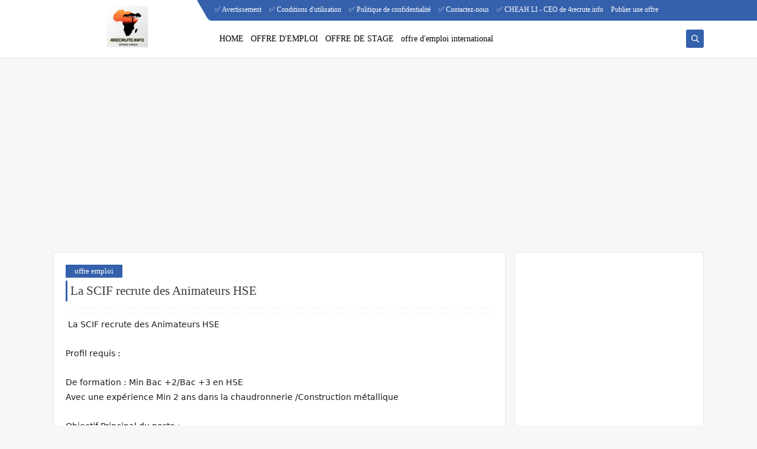

--- FILE ---
content_type: text/html; charset=utf-8
request_url: https://www.google.com/recaptcha/api2/aframe
body_size: 268
content:
<!DOCTYPE HTML><html><head><meta http-equiv="content-type" content="text/html; charset=UTF-8"></head><body><script nonce="eFDgb6HD4Ikyo3ye9N7qZQ">/** Anti-fraud and anti-abuse applications only. See google.com/recaptcha */ try{var clients={'sodar':'https://pagead2.googlesyndication.com/pagead/sodar?'};window.addEventListener("message",function(a){try{if(a.source===window.parent){var b=JSON.parse(a.data);var c=clients[b['id']];if(c){var d=document.createElement('img');d.src=c+b['params']+'&rc='+(localStorage.getItem("rc::a")?sessionStorage.getItem("rc::b"):"");window.document.body.appendChild(d);sessionStorage.setItem("rc::e",parseInt(sessionStorage.getItem("rc::e")||0)+1);localStorage.setItem("rc::h",'1769845306494');}}}catch(b){}});window.parent.postMessage("_grecaptcha_ready", "*");}catch(b){}</script></body></html>

--- FILE ---
content_type: text/javascript; charset=UTF-8
request_url: https://www.4recrute.info/feeds/posts/default/-/offre%20emploi?alt=json-in-script&redirect=false&start-index=1&max-results=6&callback=prst
body_size: 10011
content:
// API callback
prst({"version":"1.0","encoding":"UTF-8","feed":{"xmlns":"http://www.w3.org/2005/Atom","xmlns$openSearch":"http://a9.com/-/spec/opensearchrss/1.0/","xmlns$blogger":"http://schemas.google.com/blogger/2008","xmlns$georss":"http://www.georss.org/georss","xmlns$gd":"http://schemas.google.com/g/2005","xmlns$thr":"http://purl.org/syndication/thread/1.0","id":{"$t":"tag:blogger.com,1999:blog-4528248479200000283"},"updated":{"$t":"2026-01-30T10:57:59.604-08:00"},"category":[{"term":"offre emploi"},{"term":"offer emploi"},{"term":"24 heures"},{"term":"offer stage"},{"term":"KENITRA"},{"term":"Casablanca"},{"term":"7 derniers jours"},{"term":"offer public"},{"term":"offre stage"},{"term":"24 heurs"},{"term":"30 derniers jours"},{"term":"14 derniers jours"},{"term":"TANGER"},{"term":"Études supérieures"},{"term":"Recrute Techniciens en électromécanique"},{"term":"ressources humaines"},{"term":"à"},{"term":"Logistique"},{"term":"\""},{"term":"francais"}],"title":{"type":"text","$t":"Retrouvez toutes les annonces et offres d'emploi au Maroc"},"subtitle":{"type":"html","$t":""},"link":[{"rel":"http://schemas.google.com/g/2005#feed","type":"application/atom+xml","href":"https:\/\/www.4recrute.info\/feeds\/posts\/default"},{"rel":"self","type":"application/atom+xml","href":"https:\/\/www.blogger.com\/feeds\/4528248479200000283\/posts\/default\/-\/offre+emploi?alt=json-in-script\u0026max-results=6\u0026redirect=false"},{"rel":"alternate","type":"text/html","href":"https:\/\/www.4recrute.info\/search\/label\/offre%20emploi"},{"rel":"hub","href":"http://pubsubhubbub.appspot.com/"},{"rel":"next","type":"application/atom+xml","href":"https:\/\/www.blogger.com\/feeds\/4528248479200000283\/posts\/default\/-\/offre+emploi\/-\/offre+emploi?alt=json-in-script\u0026start-index=7\u0026max-results=6\u0026redirect=false"}],"author":[{"name":{"$t":"H"},"uri":{"$t":"http:\/\/www.blogger.com\/profile\/17278307235346446252"},"email":{"$t":"noreply@blogger.com"},"gd$image":{"rel":"http://schemas.google.com/g/2005#thumbnail","width":"16","height":"16","src":"https:\/\/img1.blogblog.com\/img\/b16-rounded.gif"}}],"generator":{"version":"7.00","uri":"http://www.blogger.com","$t":"Blogger"},"openSearch$totalResults":{"$t":"16891"},"openSearch$startIndex":{"$t":"1"},"openSearch$itemsPerPage":{"$t":"6"},"entry":[{"id":{"$t":"tag:blogger.com,1999:blog-4528248479200000283.post-4054591112842415975"},"published":{"$t":"2026-01-30T10:57:00.000-08:00"},"updated":{"$t":"2026-01-30T10:57:59.466-08:00"},"category":[{"scheme":"http://www.blogger.com/atom/ns#","term":"offre emploi"}],"title":{"type":"text","$t":" Recrute des Agents logistique"},"content":{"type":"html","$t":"\u003Ch1 style=\"text-align: left;\"\u003E\u003Cspan style=\"font-size: large;\"\u003E\u0026nbsp;Recrute des\u0026nbsp;\u003Cspan style=\"background-color: white; color: rgba(0, 0, 0, 0.9); font-family: system-ui, -apple-system, BlinkMacSystemFont, \u0026quot;Segoe UI\u0026quot;, Roboto, Ubuntu, Oxygen, Cantarell, \u0026quot;Fira Sans\u0026quot;, \u0026quot;Droid Sans\u0026quot;, \u0026quot;Helvetica Neue\u0026quot;, Arial, sans-serif, \u0026quot;Apple Color Emoji\u0026quot;, \u0026quot;Segoe UI Emoji\u0026quot;, \u0026quot;Segoe UI Symbol\u0026quot;; white-space-collapse: preserve;\"\u003EAgents logistique\u003C\/span\u003E\u003C\/span\u003E\u003C\/h1\u003E\u003Cp\u003E\u003Cspan style=\"background-color: white; color: rgba(0, 0, 0, 0.9); font-family: system-ui, -apple-system, BlinkMacSystemFont, \u0026quot;Segoe UI\u0026quot;, Roboto, Ubuntu, Oxygen, Cantarell, \u0026quot;Fira Sans\u0026quot;, \u0026quot;Droid Sans\u0026quot;, \u0026quot;Helvetica Neue\u0026quot;, Arial, sans-serif, \u0026quot;Apple Color Emoji\u0026quot;, \u0026quot;Segoe UI Emoji\u0026quot;, \u0026quot;Segoe UI Symbol\u0026quot;; font-size: 14px; white-space-collapse: preserve;\"\u003ENous recrutons !\u003C\/span\u003E\u003C\/p\u003E\u003Cbr style=\"background-color: white; box-sizing: border-box; color: rgba(0, 0, 0, 0.9); font-family: system-ui, -apple-system, BlinkMacSystemFont, \u0026quot;Segoe UI\u0026quot;, Roboto, Ubuntu, Oxygen, Cantarell, \u0026quot;Fira Sans\u0026quot;, \u0026quot;Droid Sans\u0026quot;, \u0026quot;Helvetica Neue\u0026quot;, Arial, sans-serif, \u0026quot;Apple Color Emoji\u0026quot;, \u0026quot;Segoe UI Emoji\u0026quot;, \u0026quot;Segoe UI Symbol\u0026quot;; font-size: 14px; white-space-collapse: preserve;\" \/\u003E\u003Cspan style=\"background-color: white; color: rgba(0, 0, 0, 0.9); font-family: system-ui, -apple-system, BlinkMacSystemFont, \u0026quot;Segoe UI\u0026quot;, Roboto, Ubuntu, Oxygen, Cantarell, \u0026quot;Fira Sans\u0026quot;, \u0026quot;Droid Sans\u0026quot;, \u0026quot;Helvetica Neue\u0026quot;, Arial, sans-serif, \u0026quot;Apple Color Emoji\u0026quot;, \u0026quot;Segoe UI Emoji\u0026quot;, \u0026quot;Segoe UI Symbol\u0026quot;; font-size: 14px; white-space-collapse: preserve;\"\u003EDans le cadre du renforcement de notre équipe, nous recherchons un(e) :\u003C\/span\u003E\u003Cbr style=\"background-color: white; box-sizing: border-box; color: rgba(0, 0, 0, 0.9); font-family: system-ui, -apple-system, BlinkMacSystemFont, \u0026quot;Segoe UI\u0026quot;, Roboto, Ubuntu, Oxygen, Cantarell, \u0026quot;Fira Sans\u0026quot;, \u0026quot;Droid Sans\u0026quot;, \u0026quot;Helvetica Neue\u0026quot;, Arial, sans-serif, \u0026quot;Apple Color Emoji\u0026quot;, \u0026quot;Segoe UI Emoji\u0026quot;, \u0026quot;Segoe UI Symbol\u0026quot;; font-size: 14px; white-space-collapse: preserve;\" \/\u003E\u003Cbr style=\"background-color: white; box-sizing: border-box; color: rgba(0, 0, 0, 0.9); font-family: system-ui, -apple-system, BlinkMacSystemFont, \u0026quot;Segoe UI\u0026quot;, Roboto, Ubuntu, Oxygen, Cantarell, \u0026quot;Fira Sans\u0026quot;, \u0026quot;Droid Sans\u0026quot;, \u0026quot;Helvetica Neue\u0026quot;, Arial, sans-serif, \u0026quot;Apple Color Emoji\u0026quot;, \u0026quot;Segoe UI Emoji\u0026quot;, \u0026quot;Segoe UI Symbol\u0026quot;; font-size: 14px; white-space-collapse: preserve;\" \/\u003E\u003Cspan style=\"background-color: white; color: rgba(0, 0, 0, 0.9); font-family: system-ui, -apple-system, BlinkMacSystemFont, \u0026quot;Segoe UI\u0026quot;, Roboto, Ubuntu, Oxygen, Cantarell, \u0026quot;Fira Sans\u0026quot;, \u0026quot;Droid Sans\u0026quot;, \u0026quot;Helvetica Neue\u0026quot;, Arial, sans-serif, \u0026quot;Apple Color Emoji\u0026quot;, \u0026quot;Segoe UI Emoji\u0026quot;, \u0026quot;Segoe UI Symbol\u0026quot;; font-size: 14px; white-space-collapse: preserve;\"\u003E🔹 Technicien en gestion des entreprises \/ Agent logistique\u003C\/span\u003E\u003Cbr style=\"background-color: white; box-sizing: border-box; color: rgba(0, 0, 0, 0.9); font-family: system-ui, -apple-system, BlinkMacSystemFont, \u0026quot;Segoe UI\u0026quot;, Roboto, Ubuntu, Oxygen, Cantarell, \u0026quot;Fira Sans\u0026quot;, \u0026quot;Droid Sans\u0026quot;, \u0026quot;Helvetica Neue\u0026quot;, Arial, sans-serif, \u0026quot;Apple Color Emoji\u0026quot;, \u0026quot;Segoe UI Emoji\u0026quot;, \u0026quot;Segoe UI Symbol\u0026quot;; font-size: 14px; white-space-collapse: preserve;\" \/\u003E\u003Cspan style=\"background-color: white; color: rgba(0, 0, 0, 0.9); font-family: system-ui, -apple-system, BlinkMacSystemFont, \u0026quot;Segoe UI\u0026quot;, Roboto, Ubuntu, Oxygen, Cantarell, \u0026quot;Fira Sans\u0026quot;, \u0026quot;Droid Sans\u0026quot;, \u0026quot;Helvetica Neue\u0026quot;, Arial, sans-serif, \u0026quot;Apple Color Emoji\u0026quot;, \u0026quot;Segoe UI Emoji\u0026quot;, \u0026quot;Segoe UI Symbol\u0026quot;; font-size: 14px; white-space-collapse: preserve;\"\u003E📍 Poste basé à Dakhla\u003C\/span\u003E\u003Cbr style=\"background-color: white; box-sizing: border-box; color: rgba(0, 0, 0, 0.9); font-family: system-ui, -apple-system, BlinkMacSystemFont, \u0026quot;Segoe UI\u0026quot;, Roboto, Ubuntu, Oxygen, Cantarell, \u0026quot;Fira Sans\u0026quot;, \u0026quot;Droid Sans\u0026quot;, \u0026quot;Helvetica Neue\u0026quot;, Arial, sans-serif, \u0026quot;Apple Color Emoji\u0026quot;, \u0026quot;Segoe UI Emoji\u0026quot;, \u0026quot;Segoe UI Symbol\u0026quot;; font-size: 14px; white-space-collapse: preserve;\" \/\u003E\u003Cbr style=\"background-color: white; box-sizing: border-box; color: rgba(0, 0, 0, 0.9); font-family: system-ui, -apple-system, BlinkMacSystemFont, \u0026quot;Segoe UI\u0026quot;, Roboto, Ubuntu, Oxygen, Cantarell, \u0026quot;Fira Sans\u0026quot;, \u0026quot;Droid Sans\u0026quot;, \u0026quot;Helvetica Neue\u0026quot;, Arial, sans-serif, \u0026quot;Apple Color Emoji\u0026quot;, \u0026quot;Segoe UI Emoji\u0026quot;, \u0026quot;Segoe UI Symbol\u0026quot;; font-size: 14px; white-space-collapse: preserve;\" \/\u003E\u003Cspan style=\"background-color: white; color: rgba(0, 0, 0, 0.9); font-family: system-ui, -apple-system, BlinkMacSystemFont, \u0026quot;Segoe UI\u0026quot;, Roboto, Ubuntu, Oxygen, Cantarell, \u0026quot;Fira Sans\u0026quot;, \u0026quot;Droid Sans\u0026quot;, \u0026quot;Helvetica Neue\u0026quot;, Arial, sans-serif, \u0026quot;Apple Color Emoji\u0026quot;, \u0026quot;Segoe UI Emoji\u0026quot;, \u0026quot;Segoe UI Symbol\u0026quot;; font-size: 14px; white-space-collapse: preserve;\"\u003E🎯 Profil recherché :\u003C\/span\u003E\u003Cbr style=\"background-color: white; box-sizing: border-box; color: rgba(0, 0, 0, 0.9); font-family: system-ui, -apple-system, BlinkMacSystemFont, \u0026quot;Segoe UI\u0026quot;, Roboto, Ubuntu, Oxygen, Cantarell, \u0026quot;Fira Sans\u0026quot;, \u0026quot;Droid Sans\u0026quot;, \u0026quot;Helvetica Neue\u0026quot;, Arial, sans-serif, \u0026quot;Apple Color Emoji\u0026quot;, \u0026quot;Segoe UI Emoji\u0026quot;, \u0026quot;Segoe UI Symbol\u0026quot;; font-size: 14px; white-space-collapse: preserve;\" \/\u003E\u003Cspan style=\"background-color: white; color: rgba(0, 0, 0, 0.9); font-family: system-ui, -apple-system, BlinkMacSystemFont, \u0026quot;Segoe UI\u0026quot;, Roboto, Ubuntu, Oxygen, Cantarell, \u0026quot;Fira Sans\u0026quot;, \u0026quot;Droid Sans\u0026quot;, \u0026quot;Helvetica Neue\u0026quot;, Arial, sans-serif, \u0026quot;Apple Color Emoji\u0026quot;, \u0026quot;Segoe UI Emoji\u0026quot;, \u0026quot;Segoe UI Symbol\u0026quot;; font-size: 14px; white-space-collapse: preserve;\"\u003E✔️ Expérience d’au moins 1 an dans un poste similaire\u003C\/span\u003E\u003Cbr style=\"background-color: white; box-sizing: border-box; color: rgba(0, 0, 0, 0.9); font-family: system-ui, -apple-system, BlinkMacSystemFont, \u0026quot;Segoe UI\u0026quot;, Roboto, Ubuntu, Oxygen, Cantarell, \u0026quot;Fira Sans\u0026quot;, \u0026quot;Droid Sans\u0026quot;, \u0026quot;Helvetica Neue\u0026quot;, Arial, sans-serif, \u0026quot;Apple Color Emoji\u0026quot;, \u0026quot;Segoe UI Emoji\u0026quot;, \u0026quot;Segoe UI Symbol\u0026quot;; font-size: 14px; white-space-collapse: preserve;\" \/\u003E\u003Cspan style=\"background-color: white; color: rgba(0, 0, 0, 0.9); font-family: system-ui, -apple-system, BlinkMacSystemFont, \u0026quot;Segoe UI\u0026quot;, Roboto, Ubuntu, Oxygen, Cantarell, \u0026quot;Fira Sans\u0026quot;, \u0026quot;Droid Sans\u0026quot;, \u0026quot;Helvetica Neue\u0026quot;, Arial, sans-serif, \u0026quot;Apple Color Emoji\u0026quot;, \u0026quot;Segoe UI Emoji\u0026quot;, \u0026quot;Segoe UI Symbol\u0026quot;; font-size: 14px; white-space-collapse: preserve;\"\u003E✔️ Bonne capacité d’organisation et de gestion\u003C\/span\u003E\u003Cbr style=\"background-color: white; box-sizing: border-box; color: rgba(0, 0, 0, 0.9); font-family: system-ui, -apple-system, BlinkMacSystemFont, \u0026quot;Segoe UI\u0026quot;, Roboto, Ubuntu, Oxygen, Cantarell, \u0026quot;Fira Sans\u0026quot;, \u0026quot;Droid Sans\u0026quot;, \u0026quot;Helvetica Neue\u0026quot;, Arial, sans-serif, \u0026quot;Apple Color Emoji\u0026quot;, \u0026quot;Segoe UI Emoji\u0026quot;, \u0026quot;Segoe UI Symbol\u0026quot;; font-size: 14px; white-space-collapse: preserve;\" \/\u003E\u003Cspan style=\"background-color: white; color: rgba(0, 0, 0, 0.9); font-family: system-ui, -apple-system, BlinkMacSystemFont, \u0026quot;Segoe UI\u0026quot;, Roboto, Ubuntu, Oxygen, Cantarell, \u0026quot;Fira Sans\u0026quot;, \u0026quot;Droid Sans\u0026quot;, \u0026quot;Helvetica Neue\u0026quot;, Arial, sans-serif, \u0026quot;Apple Color Emoji\u0026quot;, \u0026quot;Segoe UI Emoji\u0026quot;, \u0026quot;Segoe UI Symbol\u0026quot;; font-size: 14px; white-space-collapse: preserve;\"\u003E✔️ Suivi des opérations logistiques\u003C\/span\u003E\u003Cbr style=\"background-color: white; box-sizing: border-box; color: rgba(0, 0, 0, 0.9); font-family: system-ui, -apple-system, BlinkMacSystemFont, \u0026quot;Segoe UI\u0026quot;, Roboto, Ubuntu, Oxygen, Cantarell, \u0026quot;Fira Sans\u0026quot;, \u0026quot;Droid Sans\u0026quot;, \u0026quot;Helvetica Neue\u0026quot;, Arial, sans-serif, \u0026quot;Apple Color Emoji\u0026quot;, \u0026quot;Segoe UI Emoji\u0026quot;, \u0026quot;Segoe UI Symbol\u0026quot;; font-size: 14px; white-space-collapse: preserve;\" \/\u003E\u003Cspan style=\"background-color: white; color: rgba(0, 0, 0, 0.9); font-family: system-ui, -apple-system, BlinkMacSystemFont, \u0026quot;Segoe UI\u0026quot;, Roboto, Ubuntu, Oxygen, Cantarell, \u0026quot;Fira Sans\u0026quot;, \u0026quot;Droid Sans\u0026quot;, \u0026quot;Helvetica Neue\u0026quot;, Arial, sans-serif, \u0026quot;Apple Color Emoji\u0026quot;, \u0026quot;Segoe UI Emoji\u0026quot;, \u0026quot;Segoe UI Symbol\u0026quot;; font-size: 14px; white-space-collapse: preserve;\"\u003E✔️ Maîtrise des tâches administratives\u003C\/span\u003E\u003Cbr style=\"background-color: white; box-sizing: border-box; color: rgba(0, 0, 0, 0.9); font-family: system-ui, -apple-system, BlinkMacSystemFont, \u0026quot;Segoe UI\u0026quot;, Roboto, Ubuntu, Oxygen, Cantarell, \u0026quot;Fira Sans\u0026quot;, \u0026quot;Droid Sans\u0026quot;, \u0026quot;Helvetica Neue\u0026quot;, Arial, sans-serif, \u0026quot;Apple Color Emoji\u0026quot;, \u0026quot;Segoe UI Emoji\u0026quot;, \u0026quot;Segoe UI Symbol\u0026quot;; font-size: 14px; white-space-collapse: preserve;\" \/\u003E\u003Cspan style=\"background-color: white; color: rgba(0, 0, 0, 0.9); font-family: system-ui, -apple-system, BlinkMacSystemFont, \u0026quot;Segoe UI\u0026quot;, Roboto, Ubuntu, Oxygen, Cantarell, \u0026quot;Fira Sans\u0026quot;, \u0026quot;Droid Sans\u0026quot;, \u0026quot;Helvetica Neue\u0026quot;, Arial, sans-serif, \u0026quot;Apple Color Emoji\u0026quot;, \u0026quot;Segoe UI Emoji\u0026quot;, \u0026quot;Segoe UI Symbol\u0026quot;; font-size: 14px; white-space-collapse: preserve;\"\u003E✔️ Esprit d’équipe et sens des responsabilités\u003C\/span\u003E\u003Cbr style=\"background-color: white; box-sizing: border-box; color: rgba(0, 0, 0, 0.9); font-family: system-ui, -apple-system, BlinkMacSystemFont, \u0026quot;Segoe UI\u0026quot;, Roboto, Ubuntu, Oxygen, Cantarell, \u0026quot;Fira Sans\u0026quot;, \u0026quot;Droid Sans\u0026quot;, \u0026quot;Helvetica Neue\u0026quot;, Arial, sans-serif, \u0026quot;Apple Color Emoji\u0026quot;, \u0026quot;Segoe UI Emoji\u0026quot;, \u0026quot;Segoe UI Symbol\u0026quot;; font-size: 14px; white-space-collapse: preserve;\" \/\u003E\u003Cbr style=\"background-color: white; box-sizing: border-box; color: rgba(0, 0, 0, 0.9); font-family: system-ui, -apple-system, BlinkMacSystemFont, \u0026quot;Segoe UI\u0026quot;, Roboto, Ubuntu, Oxygen, Cantarell, \u0026quot;Fira Sans\u0026quot;, \u0026quot;Droid Sans\u0026quot;, \u0026quot;Helvetica Neue\u0026quot;, Arial, sans-serif, \u0026quot;Apple Color Emoji\u0026quot;, \u0026quot;Segoe UI Emoji\u0026quot;, \u0026quot;Segoe UI Symbol\u0026quot;; font-size: 14px; white-space-collapse: preserve;\" \/\u003E\u003Cspan style=\"background-color: white; color: rgba(0, 0, 0, 0.9); font-family: system-ui, -apple-system, BlinkMacSystemFont, \u0026quot;Segoe UI\u0026quot;, Roboto, Ubuntu, Oxygen, Cantarell, \u0026quot;Fira Sans\u0026quot;, \u0026quot;Droid Sans\u0026quot;, \u0026quot;Helvetica Neue\u0026quot;, Arial, sans-serif, \u0026quot;Apple Color Emoji\u0026quot;, \u0026quot;Segoe UI Emoji\u0026quot;, \u0026quot;Segoe UI Symbol\u0026quot;; font-size: 14px; white-space-collapse: preserve;\"\u003E💼 Missions principales :\u003C\/span\u003E\u003Cbr style=\"background-color: white; box-sizing: border-box; color: rgba(0, 0, 0, 0.9); font-family: system-ui, -apple-system, BlinkMacSystemFont, \u0026quot;Segoe UI\u0026quot;, Roboto, Ubuntu, Oxygen, Cantarell, \u0026quot;Fira Sans\u0026quot;, \u0026quot;Droid Sans\u0026quot;, \u0026quot;Helvetica Neue\u0026quot;, Arial, sans-serif, \u0026quot;Apple Color Emoji\u0026quot;, \u0026quot;Segoe UI Emoji\u0026quot;, \u0026quot;Segoe UI Symbol\u0026quot;; font-size: 14px; white-space-collapse: preserve;\" \/\u003E\u003Cspan style=\"background-color: white; color: rgba(0, 0, 0, 0.9); font-family: system-ui, -apple-system, BlinkMacSystemFont, \u0026quot;Segoe UI\u0026quot;, Roboto, Ubuntu, Oxygen, Cantarell, \u0026quot;Fira Sans\u0026quot;, \u0026quot;Droid Sans\u0026quot;, \u0026quot;Helvetica Neue\u0026quot;, Arial, sans-serif, \u0026quot;Apple Color Emoji\u0026quot;, \u0026quot;Segoe UI Emoji\u0026quot;, \u0026quot;Segoe UI Symbol\u0026quot;; font-size: 14px; white-space-collapse: preserve;\"\u003E• Gestion et suivi des opérations logistiques\u003C\/span\u003E\u003Cbr style=\"background-color: white; box-sizing: border-box; color: rgba(0, 0, 0, 0.9); font-family: system-ui, -apple-system, BlinkMacSystemFont, \u0026quot;Segoe UI\u0026quot;, Roboto, Ubuntu, Oxygen, Cantarell, \u0026quot;Fira Sans\u0026quot;, \u0026quot;Droid Sans\u0026quot;, \u0026quot;Helvetica Neue\u0026quot;, Arial, sans-serif, \u0026quot;Apple Color Emoji\u0026quot;, \u0026quot;Segoe UI Emoji\u0026quot;, \u0026quot;Segoe UI Symbol\u0026quot;; font-size: 14px; white-space-collapse: preserve;\" \/\u003E\u003Cspan style=\"background-color: white; color: rgba(0, 0, 0, 0.9); font-family: system-ui, -apple-system, BlinkMacSystemFont, \u0026quot;Segoe UI\u0026quot;, Roboto, Ubuntu, Oxygen, Cantarell, \u0026quot;Fira Sans\u0026quot;, \u0026quot;Droid Sans\u0026quot;, \u0026quot;Helvetica Neue\u0026quot;, Arial, sans-serif, \u0026quot;Apple Color Emoji\u0026quot;, \u0026quot;Segoe UI Emoji\u0026quot;, \u0026quot;Segoe UI Symbol\u0026quot;; font-size: 14px; white-space-collapse: preserve;\"\u003E• Organisation des flux et coordination des activités\u003C\/span\u003E\u003Cbr style=\"background-color: white; box-sizing: border-box; color: rgba(0, 0, 0, 0.9); font-family: system-ui, -apple-system, BlinkMacSystemFont, \u0026quot;Segoe UI\u0026quot;, Roboto, Ubuntu, Oxygen, Cantarell, \u0026quot;Fira Sans\u0026quot;, \u0026quot;Droid Sans\u0026quot;, \u0026quot;Helvetica Neue\u0026quot;, Arial, sans-serif, \u0026quot;Apple Color Emoji\u0026quot;, \u0026quot;Segoe UI Emoji\u0026quot;, \u0026quot;Segoe UI Symbol\u0026quot;; font-size: 14px; white-space-collapse: preserve;\" \/\u003E\u003Cspan style=\"background-color: white; color: rgba(0, 0, 0, 0.9); font-family: system-ui, -apple-system, BlinkMacSystemFont, \u0026quot;Segoe UI\u0026quot;, Roboto, Ubuntu, Oxygen, Cantarell, \u0026quot;Fira Sans\u0026quot;, \u0026quot;Droid Sans\u0026quot;, \u0026quot;Helvetica Neue\u0026quot;, Arial, sans-serif, \u0026quot;Apple Color Emoji\u0026quot;, \u0026quot;Segoe UI Emoji\u0026quot;, \u0026quot;Segoe UI Symbol\u0026quot;; font-size: 14px; white-space-collapse: preserve;\"\u003E• Support administratif lié à la gestion\u003C\/span\u003E\u003Cbr style=\"background-color: white; box-sizing: border-box; color: rgba(0, 0, 0, 0.9); font-family: system-ui, -apple-system, BlinkMacSystemFont, \u0026quot;Segoe UI\u0026quot;, Roboto, Ubuntu, Oxygen, Cantarell, \u0026quot;Fira Sans\u0026quot;, \u0026quot;Droid Sans\u0026quot;, \u0026quot;Helvetica Neue\u0026quot;, Arial, sans-serif, \u0026quot;Apple Color Emoji\u0026quot;, \u0026quot;Segoe UI Emoji\u0026quot;, \u0026quot;Segoe UI Symbol\u0026quot;; font-size: 14px; white-space-collapse: preserve;\" \/\u003E\u003Cspan style=\"background-color: white; color: rgba(0, 0, 0, 0.9); font-family: system-ui, -apple-system, BlinkMacSystemFont, \u0026quot;Segoe UI\u0026quot;, Roboto, Ubuntu, Oxygen, Cantarell, \u0026quot;Fira Sans\u0026quot;, \u0026quot;Droid Sans\u0026quot;, \u0026quot;Helvetica Neue\u0026quot;, Arial, sans-serif, \u0026quot;Apple Color Emoji\u0026quot;, \u0026quot;Segoe UI Emoji\u0026quot;, \u0026quot;Segoe UI Symbol\u0026quot;; font-size: 14px; white-space-collapse: preserve;\"\u003E• Veiller au bon fonctionnement des processus\u003C\/span\u003E\u003Cbr style=\"background-color: white; box-sizing: border-box; color: rgba(0, 0, 0, 0.9); font-family: system-ui, -apple-system, BlinkMacSystemFont, \u0026quot;Segoe UI\u0026quot;, Roboto, Ubuntu, Oxygen, Cantarell, \u0026quot;Fira Sans\u0026quot;, \u0026quot;Droid Sans\u0026quot;, \u0026quot;Helvetica Neue\u0026quot;, Arial, sans-serif, \u0026quot;Apple Color Emoji\u0026quot;, \u0026quot;Segoe UI Emoji\u0026quot;, \u0026quot;Segoe UI Symbol\u0026quot;; font-size: 14px; white-space-collapse: preserve;\" \/\u003E\u003Cbr style=\"background-color: white; box-sizing: border-box; color: rgba(0, 0, 0, 0.9); font-family: system-ui, -apple-system, BlinkMacSystemFont, \u0026quot;Segoe UI\u0026quot;, Roboto, Ubuntu, Oxygen, Cantarell, \u0026quot;Fira Sans\u0026quot;, \u0026quot;Droid Sans\u0026quot;, \u0026quot;Helvetica Neue\u0026quot;, Arial, sans-serif, \u0026quot;Apple Color Emoji\u0026quot;, \u0026quot;Segoe UI Emoji\u0026quot;, \u0026quot;Segoe UI Symbol\u0026quot;; font-size: 14px; white-space-collapse: preserve;\" \/\u003E\u003Cspan style=\"background-color: white; color: rgba(0, 0, 0, 0.9); font-family: system-ui, -apple-system, BlinkMacSystemFont, \u0026quot;Segoe UI\u0026quot;, Roboto, Ubuntu, Oxygen, Cantarell, \u0026quot;Fira Sans\u0026quot;, \u0026quot;Droid Sans\u0026quot;, \u0026quot;Helvetica Neue\u0026quot;, Arial, sans-serif, \u0026quot;Apple Color Emoji\u0026quot;, \u0026quot;Segoe UI Emoji\u0026quot;, \u0026quot;Segoe UI Symbol\u0026quot;; font-size: 14px; white-space-collapse: preserve;\"\u003E📩 Les personnes intéressées peuvent envoyer leur CV à :\u003C\/span\u003E\u003Cspan class=\"a07e99ea\" style=\"background-color: white; border: 0px; box-sizing: border-box; color: rgba(0, 0, 0, 0.9); font-family: system-ui, -apple-system, BlinkMacSystemFont, \u0026quot;Segoe UI\u0026quot;, Roboto, Ubuntu, Oxygen, Cantarell, \u0026quot;Fira Sans\u0026quot;, \u0026quot;Droid Sans\u0026quot;, \u0026quot;Helvetica Neue\u0026quot;, Arial, sans-serif, \u0026quot;Apple Color Emoji\u0026quot;, \u0026quot;Segoe UI Emoji\u0026quot;, \u0026quot;Segoe UI Symbol\u0026quot;; font-size: 14px; margin: 0px; padding: 0px; vertical-align: baseline; white-space: pre;\"\u003E \u003C\/span\u003E\u003Cdiv\u003E\u003Cbr \/\u003E\u003C\/div\u003E\u003Cdiv\u003E\u003Cbr \/\u003E\u003C\/div\u003E\u003Cdiv\u003E\u003Cbr \/\u003E\u003C\/div\u003E\u003Cdiv style=\"text-align: center;\"\u003E\u003Ca class=\"cb745788 _2242e8a1\" data-view-name=\"feed-commentary\" href=\"mailto:chemseddineghera@gmail.com\" style=\"background-color: white; border: 0px; box-sizing: border-box; cursor: pointer; font-family: system-ui, -apple-system, BlinkMacSystemFont, \u0026quot;Segoe UI\u0026quot;, Roboto, Ubuntu, Oxygen, Cantarell, \u0026quot;Fira Sans\u0026quot;, \u0026quot;Droid Sans\u0026quot;, \u0026quot;Helvetica Neue\u0026quot;, Arial, sans-serif, \u0026quot;Apple Color Emoji\u0026quot;, \u0026quot;Segoe UI Emoji\u0026quot;, \u0026quot;Segoe UI Symbol\u0026quot;; font-size: 14px; line-height: 2rem; margin: 0px; padding: 0px; text-decoration-line: none; vertical-align: baseline; white-space-collapse: preserve;\" target=\"_blank\"\u003E\u003Cspan class=\"_3082c530\" style=\"border: 0px; box-sizing: border-box; color: #0a66c2; font-family: inherit; margin: 0px; padding: 0px; vertical-align: baseline;\"\u003E\u003Cspan style=\"border: 0px; box-sizing: border-box; font-family: inherit; font-weight: 600; margin: 0px; padding: 0px; vertical-align: baseline;\"\u003Echemseddineghera@gmail.com\u003C\/span\u003E\u003C\/span\u003E\u003C\/a\u003E\u003C\/div\u003E\u003Cdiv style=\"text-align: center;\"\u003E\u003Cbr \/\u003E\u003C\/div\u003E\u003Cdiv style=\"text-align: center;\"\u003E\u003Cbr \/\u003E\u003C\/div\u003E\u003Cdiv style=\"text-align: left;\"\u003EType de contrat CDI\u003C\/div\u003E\u003Cdiv style=\"text-align: left;\"\u003ESalaire à négocier\u003Cdiv class=\"separator\" style=\"clear: both; text-align: center;\"\u003E\u003Ca href=\"https:\/\/blogger.googleusercontent.com\/img\/b\/R29vZ2xl\/AVvXsEi8TLTJRIdE1z76VQ4AdJ7y_L-asbE_mTFABh4ddUa5ujtiHCPVPszp7yvM3L9qWlRf_n5r4GBNor9mTOdNBemKQuU9AzR4uP0P7gbz-GqVWXPnkLoUHMPehKZLfkWxK48WG2B0ywqzpOkfRCzc0mmltfCt26YB6yzvKXQUBMqqiNHSCzwmUiGDo-f1x0s_\/s800\/JOB%20MAROC.jpg\" imageanchor=\"1\" style=\"margin-left: 1em; margin-right: 1em;\"\u003E\u003Cimg border=\"0\" data-original-height=\"800\" data-original-width=\"800\" height=\"320\" src=\"https:\/\/blogger.googleusercontent.com\/img\/b\/R29vZ2xl\/AVvXsEi8TLTJRIdE1z76VQ4AdJ7y_L-asbE_mTFABh4ddUa5ujtiHCPVPszp7yvM3L9qWlRf_n5r4GBNor9mTOdNBemKQuU9AzR4uP0P7gbz-GqVWXPnkLoUHMPehKZLfkWxK48WG2B0ywqzpOkfRCzc0mmltfCt26YB6yzvKXQUBMqqiNHSCzwmUiGDo-f1x0s_\/s320\/JOB%20MAROC.jpg\" width=\"320\" \/\u003E\u003C\/a\u003E\u003C\/div\u003E\u003Cbr \/\u003E\u003C\/div\u003E"},"link":[{"rel":"edit","type":"application/atom+xml","href":"https:\/\/www.blogger.com\/feeds\/4528248479200000283\/posts\/default\/4054591112842415975"},{"rel":"self","type":"application/atom+xml","href":"https:\/\/www.blogger.com\/feeds\/4528248479200000283\/posts\/default\/4054591112842415975"},{"rel":"alternate","type":"text/html","href":"https:\/\/www.4recrute.info\/2026\/01\/recrute-des-agents-logistique.html","title":" Recrute des Agents logistique"}],"author":[{"name":{"$t":"H"},"uri":{"$t":"http:\/\/www.blogger.com\/profile\/17278307235346446252"},"email":{"$t":"noreply@blogger.com"},"gd$image":{"rel":"http://schemas.google.com/g/2005#thumbnail","width":"16","height":"16","src":"https:\/\/img1.blogblog.com\/img\/b16-rounded.gif"}}],"media$thumbnail":{"xmlns$media":"http://search.yahoo.com/mrss/","url":"https:\/\/blogger.googleusercontent.com\/img\/b\/R29vZ2xl\/AVvXsEi8TLTJRIdE1z76VQ4AdJ7y_L-asbE_mTFABh4ddUa5ujtiHCPVPszp7yvM3L9qWlRf_n5r4GBNor9mTOdNBemKQuU9AzR4uP0P7gbz-GqVWXPnkLoUHMPehKZLfkWxK48WG2B0ywqzpOkfRCzc0mmltfCt26YB6yzvKXQUBMqqiNHSCzwmUiGDo-f1x0s_\/s72-c\/JOB%20MAROC.jpg","height":"72","width":"72"}},{"id":{"$t":"tag:blogger.com,1999:blog-4528248479200000283.post-7223362139624171929"},"published":{"$t":"2026-01-30T07:16:00.000-08:00"},"updated":{"$t":"2026-01-30T07:16:05.226-08:00"},"category":[{"scheme":"http://www.blogger.com/atom/ns#","term":"offer stage"},{"scheme":"http://www.blogger.com/atom/ns#","term":"offre emploi"}],"title":{"type":"text","$t":" Recrute un(e) Responsable Achats Importation"},"content":{"type":"html","$t":"\u003Cp\u003E\u0026nbsp;Recrute\u0026nbsp;\u003Cspan style=\"background-color: white; color: rgba(0, 0, 0, 0.9); font-family: system-ui, -apple-system, BlinkMacSystemFont, \u0026quot;Segoe UI\u0026quot;, Roboto, Ubuntu, Oxygen, Cantarell, \u0026quot;Fira Sans\u0026quot;, \u0026quot;Droid Sans\u0026quot;, \u0026quot;Helvetica Neue\u0026quot;, Arial, sans-serif, \u0026quot;Apple Color Emoji\u0026quot;, \u0026quot;Segoe UI Emoji\u0026quot;, \u0026quot;Segoe UI Symbol\u0026quot;; font-size: 14px; white-space-collapse: preserve;\"\u003Eun(e) Responsable Achats Importation\u003C\/span\u003E\u003C\/p\u003E\u003Cbr style=\"background-color: white; box-sizing: border-box; color: rgba(0, 0, 0, 0.9); font-family: system-ui, -apple-system, BlinkMacSystemFont, \u0026quot;Segoe UI\u0026quot;, Roboto, Ubuntu, Oxygen, Cantarell, \u0026quot;Fira Sans\u0026quot;, \u0026quot;Droid Sans\u0026quot;, \u0026quot;Helvetica Neue\u0026quot;, Arial, sans-serif, \u0026quot;Apple Color Emoji\u0026quot;, \u0026quot;Segoe UI Emoji\u0026quot;, \u0026quot;Segoe UI Symbol\u0026quot;; font-size: 14px; white-space-collapse: preserve;\" \/\u003E\u003Cspan style=\"background-color: white; color: rgba(0, 0, 0, 0.9); font-family: system-ui, -apple-system, BlinkMacSystemFont, \u0026quot;Segoe UI\u0026quot;, Roboto, Ubuntu, Oxygen, Cantarell, \u0026quot;Fira Sans\u0026quot;, \u0026quot;Droid Sans\u0026quot;, \u0026quot;Helvetica Neue\u0026quot;, Arial, sans-serif, \u0026quot;Apple Color Emoji\u0026quot;, \u0026quot;Segoe UI Emoji\u0026quot;, \u0026quot;Segoe UI Symbol\u0026quot;; font-size: 14px; white-space-collapse: preserve;\"\u003ENous recrutons un(e) Responsable Achats Importation.\u003C\/span\u003E\u003Cbr style=\"background-color: white; box-sizing: border-box; color: rgba(0, 0, 0, 0.9); font-family: system-ui, -apple-system, BlinkMacSystemFont, \u0026quot;Segoe UI\u0026quot;, Roboto, Ubuntu, Oxygen, Cantarell, \u0026quot;Fira Sans\u0026quot;, \u0026quot;Droid Sans\u0026quot;, \u0026quot;Helvetica Neue\u0026quot;, Arial, sans-serif, \u0026quot;Apple Color Emoji\u0026quot;, \u0026quot;Segoe UI Emoji\u0026quot;, \u0026quot;Segoe UI Symbol\u0026quot;; font-size: 14px; white-space-collapse: preserve;\" \/\u003E\u003Cbr style=\"background-color: white; box-sizing: border-box; color: rgba(0, 0, 0, 0.9); font-family: system-ui, -apple-system, BlinkMacSystemFont, \u0026quot;Segoe UI\u0026quot;, Roboto, Ubuntu, Oxygen, Cantarell, \u0026quot;Fira Sans\u0026quot;, \u0026quot;Droid Sans\u0026quot;, \u0026quot;Helvetica Neue\u0026quot;, Arial, sans-serif, \u0026quot;Apple Color Emoji\u0026quot;, \u0026quot;Segoe UI Emoji\u0026quot;, \u0026quot;Segoe UI Symbol\u0026quot;; font-size: 14px; white-space-collapse: preserve;\" \/\u003E\u003Cspan style=\"background-color: white; color: rgba(0, 0, 0, 0.9); font-family: system-ui, -apple-system, BlinkMacSystemFont, \u0026quot;Segoe UI\u0026quot;, Roboto, Ubuntu, Oxygen, Cantarell, \u0026quot;Fira Sans\u0026quot;, \u0026quot;Droid Sans\u0026quot;, \u0026quot;Helvetica Neue\u0026quot;, Arial, sans-serif, \u0026quot;Apple Color Emoji\u0026quot;, \u0026quot;Segoe UI Emoji\u0026quot;, \u0026quot;Segoe UI Symbol\u0026quot;; font-size: 14px; white-space-collapse: preserve;\"\u003EMissions principales :\u003C\/span\u003E\u003Cbr style=\"background-color: white; box-sizing: border-box; color: rgba(0, 0, 0, 0.9); font-family: system-ui, -apple-system, BlinkMacSystemFont, \u0026quot;Segoe UI\u0026quot;, Roboto, Ubuntu, Oxygen, Cantarell, \u0026quot;Fira Sans\u0026quot;, \u0026quot;Droid Sans\u0026quot;, \u0026quot;Helvetica Neue\u0026quot;, Arial, sans-serif, \u0026quot;Apple Color Emoji\u0026quot;, \u0026quot;Segoe UI Emoji\u0026quot;, \u0026quot;Segoe UI Symbol\u0026quot;; font-size: 14px; white-space-collapse: preserve;\" \/\u003E\u003Cspan style=\"background-color: white; color: rgba(0, 0, 0, 0.9); font-family: system-ui, -apple-system, BlinkMacSystemFont, \u0026quot;Segoe UI\u0026quot;, Roboto, Ubuntu, Oxygen, Cantarell, \u0026quot;Fira Sans\u0026quot;, \u0026quot;Droid Sans\u0026quot;, \u0026quot;Helvetica Neue\u0026quot;, Arial, sans-serif, \u0026quot;Apple Color Emoji\u0026quot;, \u0026quot;Segoe UI Emoji\u0026quot;, \u0026quot;Segoe UI Symbol\u0026quot;; font-size: 14px; white-space-collapse: preserve;\"\u003EDéfinir et piloter la stratégie d’achats à l’international.\u003C\/span\u003E\u003Cbr style=\"background-color: white; box-sizing: border-box; color: rgba(0, 0, 0, 0.9); font-family: system-ui, -apple-system, BlinkMacSystemFont, \u0026quot;Segoe UI\u0026quot;, Roboto, Ubuntu, Oxygen, Cantarell, \u0026quot;Fira Sans\u0026quot;, \u0026quot;Droid Sans\u0026quot;, \u0026quot;Helvetica Neue\u0026quot;, Arial, sans-serif, \u0026quot;Apple Color Emoji\u0026quot;, \u0026quot;Segoe UI Emoji\u0026quot;, \u0026quot;Segoe UI Symbol\u0026quot;; font-size: 14px; white-space-collapse: preserve;\" \/\u003E\u003Cspan style=\"background-color: white; color: rgba(0, 0, 0, 0.9); font-family: system-ui, -apple-system, BlinkMacSystemFont, \u0026quot;Segoe UI\u0026quot;, Roboto, Ubuntu, Oxygen, Cantarell, \u0026quot;Fira Sans\u0026quot;, \u0026quot;Droid Sans\u0026quot;, \u0026quot;Helvetica Neue\u0026quot;, Arial, sans-serif, \u0026quot;Apple Color Emoji\u0026quot;, \u0026quot;Segoe UI Emoji\u0026quot;, \u0026quot;Segoe UI Symbol\u0026quot;; font-size: 14px; white-space-collapse: preserve;\"\u003ENégocier avec les fournisseurs étrangers (prix, délais, qualité).\u003C\/span\u003E\u003Cbr style=\"background-color: white; box-sizing: border-box; color: rgba(0, 0, 0, 0.9); font-family: system-ui, -apple-system, BlinkMacSystemFont, \u0026quot;Segoe UI\u0026quot;, Roboto, Ubuntu, Oxygen, Cantarell, \u0026quot;Fira Sans\u0026quot;, \u0026quot;Droid Sans\u0026quot;, \u0026quot;Helvetica Neue\u0026quot;, Arial, sans-serif, \u0026quot;Apple Color Emoji\u0026quot;, \u0026quot;Segoe UI Emoji\u0026quot;, \u0026quot;Segoe UI Symbol\u0026quot;; font-size: 14px; white-space-collapse: preserve;\" \/\u003E\u003Cspan style=\"background-color: white; color: rgba(0, 0, 0, 0.9); font-family: system-ui, -apple-system, BlinkMacSystemFont, \u0026quot;Segoe UI\u0026quot;, Roboto, Ubuntu, Oxygen, Cantarell, \u0026quot;Fira Sans\u0026quot;, \u0026quot;Droid Sans\u0026quot;, \u0026quot;Helvetica Neue\u0026quot;, Arial, sans-serif, \u0026quot;Apple Color Emoji\u0026quot;, \u0026quot;Segoe UI Emoji\u0026quot;, \u0026quot;Segoe UI Symbol\u0026quot;; font-size: 14px; white-space-collapse: preserve;\"\u003EGérer les contrats, commandes et dossiers d’importation.\u003C\/span\u003E\u003Cbr style=\"background-color: white; box-sizing: border-box; color: rgba(0, 0, 0, 0.9); font-family: system-ui, -apple-system, BlinkMacSystemFont, \u0026quot;Segoe UI\u0026quot;, Roboto, Ubuntu, Oxygen, Cantarell, \u0026quot;Fira Sans\u0026quot;, \u0026quot;Droid Sans\u0026quot;, \u0026quot;Helvetica Neue\u0026quot;, Arial, sans-serif, \u0026quot;Apple Color Emoji\u0026quot;, \u0026quot;Segoe UI Emoji\u0026quot;, \u0026quot;Segoe UI Symbol\u0026quot;; font-size: 14px; white-space-collapse: preserve;\" \/\u003E\u003Cspan style=\"background-color: white; color: rgba(0, 0, 0, 0.9); font-family: system-ui, -apple-system, BlinkMacSystemFont, \u0026quot;Segoe UI\u0026quot;, Roboto, Ubuntu, Oxygen, Cantarell, \u0026quot;Fira Sans\u0026quot;, \u0026quot;Droid Sans\u0026quot;, \u0026quot;Helvetica Neue\u0026quot;, Arial, sans-serif, \u0026quot;Apple Color Emoji\u0026quot;, \u0026quot;Segoe UI Emoji\u0026quot;, \u0026quot;Segoe UI Symbol\u0026quot;; font-size: 14px; white-space-collapse: preserve;\"\u003ECoordonner avec les transitaires et services logistiques.\u003C\/span\u003E\u003Cbr style=\"background-color: white; box-sizing: border-box; color: rgba(0, 0, 0, 0.9); font-family: system-ui, -apple-system, BlinkMacSystemFont, \u0026quot;Segoe UI\u0026quot;, Roboto, Ubuntu, Oxygen, Cantarell, \u0026quot;Fira Sans\u0026quot;, \u0026quot;Droid Sans\u0026quot;, \u0026quot;Helvetica Neue\u0026quot;, Arial, sans-serif, \u0026quot;Apple Color Emoji\u0026quot;, \u0026quot;Segoe UI Emoji\u0026quot;, \u0026quot;Segoe UI Symbol\u0026quot;; font-size: 14px; white-space-collapse: preserve;\" \/\u003E\u003Cspan style=\"background-color: white; color: rgba(0, 0, 0, 0.9); font-family: system-ui, -apple-system, BlinkMacSystemFont, \u0026quot;Segoe UI\u0026quot;, Roboto, Ubuntu, Oxygen, Cantarell, \u0026quot;Fira Sans\u0026quot;, \u0026quot;Droid Sans\u0026quot;, \u0026quot;Helvetica Neue\u0026quot;, Arial, sans-serif, \u0026quot;Apple Color Emoji\u0026quot;, \u0026quot;Segoe UI Emoji\u0026quot;, \u0026quot;Segoe UI Symbol\u0026quot;; font-size: 14px; white-space-collapse: preserve;\"\u003ESuivre les coûts, les délais et la conformité réglementaire.\u003C\/span\u003E\u003Cbr style=\"background-color: white; box-sizing: border-box; color: rgba(0, 0, 0, 0.9); font-family: system-ui, -apple-system, BlinkMacSystemFont, \u0026quot;Segoe UI\u0026quot;, Roboto, Ubuntu, Oxygen, Cantarell, \u0026quot;Fira Sans\u0026quot;, \u0026quot;Droid Sans\u0026quot;, \u0026quot;Helvetica Neue\u0026quot;, Arial, sans-serif, \u0026quot;Apple Color Emoji\u0026quot;, \u0026quot;Segoe UI Emoji\u0026quot;, \u0026quot;Segoe UI Symbol\u0026quot;; font-size: 14px; white-space-collapse: preserve;\" \/\u003E\u003Cspan style=\"background-color: white; color: rgba(0, 0, 0, 0.9); font-family: system-ui, -apple-system, BlinkMacSystemFont, \u0026quot;Segoe UI\u0026quot;, Roboto, Ubuntu, Oxygen, Cantarell, \u0026quot;Fira Sans\u0026quot;, \u0026quot;Droid Sans\u0026quot;, \u0026quot;Helvetica Neue\u0026quot;, Arial, sans-serif, \u0026quot;Apple Color Emoji\u0026quot;, \u0026quot;Segoe UI Emoji\u0026quot;, \u0026quot;Segoe UI Symbol\u0026quot;; font-size: 14px; white-space-collapse: preserve;\"\u003EMettre en place des indicateurs de performance (KPI).\u003C\/span\u003E\u003Cbr style=\"background-color: white; box-sizing: border-box; color: rgba(0, 0, 0, 0.9); font-family: system-ui, -apple-system, BlinkMacSystemFont, \u0026quot;Segoe UI\u0026quot;, Roboto, Ubuntu, Oxygen, Cantarell, \u0026quot;Fira Sans\u0026quot;, \u0026quot;Droid Sans\u0026quot;, \u0026quot;Helvetica Neue\u0026quot;, Arial, sans-serif, \u0026quot;Apple Color Emoji\u0026quot;, \u0026quot;Segoe UI Emoji\u0026quot;, \u0026quot;Segoe UI Symbol\u0026quot;; font-size: 14px; white-space-collapse: preserve;\" \/\u003E\u003Cbr style=\"background-color: white; box-sizing: border-box; color: rgba(0, 0, 0, 0.9); font-family: system-ui, -apple-system, BlinkMacSystemFont, \u0026quot;Segoe UI\u0026quot;, Roboto, Ubuntu, Oxygen, Cantarell, \u0026quot;Fira Sans\u0026quot;, \u0026quot;Droid Sans\u0026quot;, \u0026quot;Helvetica Neue\u0026quot;, Arial, sans-serif, \u0026quot;Apple Color Emoji\u0026quot;, \u0026quot;Segoe UI Emoji\u0026quot;, \u0026quot;Segoe UI Symbol\u0026quot;; font-size: 14px; white-space-collapse: preserve;\" \/\u003E\u003Cspan style=\"background-color: white; color: rgba(0, 0, 0, 0.9); font-family: system-ui, -apple-system, BlinkMacSystemFont, \u0026quot;Segoe UI\u0026quot;, Roboto, Ubuntu, Oxygen, Cantarell, \u0026quot;Fira Sans\u0026quot;, \u0026quot;Droid Sans\u0026quot;, \u0026quot;Helvetica Neue\u0026quot;, Arial, sans-serif, \u0026quot;Apple Color Emoji\u0026quot;, \u0026quot;Segoe UI Emoji\u0026quot;, \u0026quot;Segoe UI Symbol\u0026quot;; font-size: 14px; white-space-collapse: preserve;\"\u003E👤 Profil recherché :\u003C\/span\u003E\u003Cbr style=\"background-color: white; box-sizing: border-box; color: rgba(0, 0, 0, 0.9); font-family: system-ui, -apple-system, BlinkMacSystemFont, \u0026quot;Segoe UI\u0026quot;, Roboto, Ubuntu, Oxygen, Cantarell, \u0026quot;Fira Sans\u0026quot;, \u0026quot;Droid Sans\u0026quot;, \u0026quot;Helvetica Neue\u0026quot;, Arial, sans-serif, \u0026quot;Apple Color Emoji\u0026quot;, \u0026quot;Segoe UI Emoji\u0026quot;, \u0026quot;Segoe UI Symbol\u0026quot;; font-size: 14px; white-space-collapse: preserve;\" \/\u003E\u003Cspan style=\"background-color: white; color: rgba(0, 0, 0, 0.9); font-family: system-ui, -apple-system, BlinkMacSystemFont, \u0026quot;Segoe UI\u0026quot;, Roboto, Ubuntu, Oxygen, Cantarell, \u0026quot;Fira Sans\u0026quot;, \u0026quot;Droid Sans\u0026quot;, \u0026quot;Helvetica Neue\u0026quot;, Arial, sans-serif, \u0026quot;Apple Color Emoji\u0026quot;, \u0026quot;Segoe UI Emoji\u0026quot;, \u0026quot;Segoe UI Symbol\u0026quot;; font-size: 14px; white-space-collapse: preserve;\"\u003EBac+4 \/ Bac+5 en achats ou logistique.\u003C\/span\u003E\u003Cbr style=\"background-color: white; box-sizing: border-box; color: rgba(0, 0, 0, 0.9); font-family: system-ui, -apple-system, BlinkMacSystemFont, \u0026quot;Segoe UI\u0026quot;, Roboto, Ubuntu, Oxygen, Cantarell, \u0026quot;Fira Sans\u0026quot;, \u0026quot;Droid Sans\u0026quot;, \u0026quot;Helvetica Neue\u0026quot;, Arial, sans-serif, \u0026quot;Apple Color Emoji\u0026quot;, \u0026quot;Segoe UI Emoji\u0026quot;, \u0026quot;Segoe UI Symbol\u0026quot;; font-size: 14px; white-space-collapse: preserve;\" \/\u003E\u003Cspan style=\"background-color: white; color: rgba(0, 0, 0, 0.9); font-family: system-ui, -apple-system, BlinkMacSystemFont, \u0026quot;Segoe UI\u0026quot;, Roboto, Ubuntu, Oxygen, Cantarell, \u0026quot;Fira Sans\u0026quot;, \u0026quot;Droid Sans\u0026quot;, \u0026quot;Helvetica Neue\u0026quot;, Arial, sans-serif, \u0026quot;Apple Color Emoji\u0026quot;, \u0026quot;Segoe UI Emoji\u0026quot;, \u0026quot;Segoe UI Symbol\u0026quot;; font-size: 14px; white-space-collapse: preserve;\"\u003EExpérience confirmée en achats import\/export.\u003C\/span\u003E\u003Cbr style=\"background-color: white; box-sizing: border-box; color: rgba(0, 0, 0, 0.9); font-family: system-ui, -apple-system, BlinkMacSystemFont, \u0026quot;Segoe UI\u0026quot;, Roboto, Ubuntu, Oxygen, Cantarell, \u0026quot;Fira Sans\u0026quot;, \u0026quot;Droid Sans\u0026quot;, \u0026quot;Helvetica Neue\u0026quot;, Arial, sans-serif, \u0026quot;Apple Color Emoji\u0026quot;, \u0026quot;Segoe UI Emoji\u0026quot;, \u0026quot;Segoe UI Symbol\u0026quot;; font-size: 14px; white-space-collapse: preserve;\" \/\u003E\u003Cspan style=\"background-color: white; color: rgba(0, 0, 0, 0.9); font-family: system-ui, -apple-system, BlinkMacSystemFont, \u0026quot;Segoe UI\u0026quot;, Roboto, Ubuntu, Oxygen, Cantarell, \u0026quot;Fira Sans\u0026quot;, \u0026quot;Droid Sans\u0026quot;, \u0026quot;Helvetica Neue\u0026quot;, Arial, sans-serif, \u0026quot;Apple Color Emoji\u0026quot;, \u0026quot;Segoe UI Emoji\u0026quot;, \u0026quot;Segoe UI Symbol\u0026quot;; font-size: 14px; white-space-collapse: preserve;\"\u003EExcellente maîtrise du français  (autre langue appréciée).\u003C\/span\u003E\u003Cbr style=\"background-color: white; box-sizing: border-box; color: rgba(0, 0, 0, 0.9); font-family: system-ui, -apple-system, BlinkMacSystemFont, \u0026quot;Segoe UI\u0026quot;, Roboto, Ubuntu, Oxygen, Cantarell, \u0026quot;Fira Sans\u0026quot;, \u0026quot;Droid Sans\u0026quot;, \u0026quot;Helvetica Neue\u0026quot;, Arial, sans-serif, \u0026quot;Apple Color Emoji\u0026quot;, \u0026quot;Segoe UI Emoji\u0026quot;, \u0026quot;Segoe UI Symbol\u0026quot;; font-size: 14px; white-space-collapse: preserve;\" \/\u003E\u003Cspan style=\"background-color: white; color: rgba(0, 0, 0, 0.9); font-family: system-ui, -apple-system, BlinkMacSystemFont, \u0026quot;Segoe UI\u0026quot;, Roboto, Ubuntu, Oxygen, Cantarell, \u0026quot;Fira Sans\u0026quot;, \u0026quot;Droid Sans\u0026quot;, \u0026quot;Helvetica Neue\u0026quot;, Arial, sans-serif, \u0026quot;Apple Color Emoji\u0026quot;, \u0026quot;Segoe UI Emoji\u0026quot;, \u0026quot;Segoe UI Symbol\u0026quot;; font-size: 14px; white-space-collapse: preserve;\"\u003ESolides compétences en négociation et gestion des fournisseurs.\u003C\/span\u003E\u003Cbr style=\"background-color: white; box-sizing: border-box; color: rgba(0, 0, 0, 0.9); font-family: system-ui, -apple-system, BlinkMacSystemFont, \u0026quot;Segoe UI\u0026quot;, Roboto, Ubuntu, Oxygen, Cantarell, \u0026quot;Fira Sans\u0026quot;, \u0026quot;Droid Sans\u0026quot;, \u0026quot;Helvetica Neue\u0026quot;, Arial, sans-serif, \u0026quot;Apple Color Emoji\u0026quot;, \u0026quot;Segoe UI Emoji\u0026quot;, \u0026quot;Segoe UI Symbol\u0026quot;; font-size: 14px; white-space-collapse: preserve;\" \/\u003E\u003Cspan style=\"background-color: white; color: rgba(0, 0, 0, 0.9); font-family: system-ui, -apple-system, BlinkMacSystemFont, \u0026quot;Segoe UI\u0026quot;, Roboto, Ubuntu, Oxygen, Cantarell, \u0026quot;Fira Sans\u0026quot;, \u0026quot;Droid Sans\u0026quot;, \u0026quot;Helvetica Neue\u0026quot;, Arial, sans-serif, \u0026quot;Apple Color Emoji\u0026quot;, \u0026quot;Segoe UI Emoji\u0026quot;, \u0026quot;Segoe UI Symbol\u0026quot;; font-size: 14px; white-space-collapse: preserve;\"\u003ERigueur, leadership et sens de l’organisation.\u003C\/span\u003E\u003Cbr style=\"background-color: white; box-sizing: border-box; color: rgba(0, 0, 0, 0.9); font-family: system-ui, -apple-system, BlinkMacSystemFont, \u0026quot;Segoe UI\u0026quot;, Roboto, Ubuntu, Oxygen, Cantarell, \u0026quot;Fira Sans\u0026quot;, \u0026quot;Droid Sans\u0026quot;, \u0026quot;Helvetica Neue\u0026quot;, Arial, sans-serif, \u0026quot;Apple Color Emoji\u0026quot;, \u0026quot;Segoe UI Emoji\u0026quot;, \u0026quot;Segoe UI Symbol\u0026quot;; font-size: 14px; white-space-collapse: preserve;\" \/\u003E\u003Cbr style=\"background-color: white; box-sizing: border-box; color: rgba(0, 0, 0, 0.9); font-family: system-ui, -apple-system, BlinkMacSystemFont, \u0026quot;Segoe UI\u0026quot;, Roboto, Ubuntu, Oxygen, Cantarell, \u0026quot;Fira Sans\u0026quot;, \u0026quot;Droid Sans\u0026quot;, \u0026quot;Helvetica Neue\u0026quot;, Arial, sans-serif, \u0026quot;Apple Color Emoji\u0026quot;, \u0026quot;Segoe UI Emoji\u0026quot;, \u0026quot;Segoe UI Symbol\u0026quot;; font-size: 14px; white-space-collapse: preserve;\" \/\u003E\u003Cspan style=\"background-color: white; color: rgba(0, 0, 0, 0.9); font-family: system-ui, -apple-system, BlinkMacSystemFont, \u0026quot;Segoe UI\u0026quot;, Roboto, Ubuntu, Oxygen, Cantarell, \u0026quot;Fira Sans\u0026quot;, \u0026quot;Droid Sans\u0026quot;, \u0026quot;Helvetica Neue\u0026quot;, Arial, sans-serif, \u0026quot;Apple Color Emoji\u0026quot;, \u0026quot;Segoe UI Emoji\u0026quot;, \u0026quot;Segoe UI Symbol\u0026quot;; font-size: 14px; white-space-collapse: preserve;\"\u003EVille: Casablanca.\u003C\/span\u003E\u003Cbr style=\"background-color: white; box-sizing: border-box; color: rgba(0, 0, 0, 0.9); font-family: system-ui, -apple-system, BlinkMacSystemFont, \u0026quot;Segoe UI\u0026quot;, Roboto, Ubuntu, Oxygen, Cantarell, \u0026quot;Fira Sans\u0026quot;, \u0026quot;Droid Sans\u0026quot;, \u0026quot;Helvetica Neue\u0026quot;, Arial, sans-serif, \u0026quot;Apple Color Emoji\u0026quot;, \u0026quot;Segoe UI Emoji\u0026quot;, \u0026quot;Segoe UI Symbol\u0026quot;; font-size: 14px; white-space-collapse: preserve;\" \/\u003E\u003Cspan style=\"background-color: white; color: rgba(0, 0, 0, 0.9); font-family: system-ui, -apple-system, BlinkMacSystemFont, \u0026quot;Segoe UI\u0026quot;, Roboto, Ubuntu, Oxygen, Cantarell, \u0026quot;Fira Sans\u0026quot;, \u0026quot;Droid Sans\u0026quot;, \u0026quot;Helvetica Neue\u0026quot;, Arial, sans-serif, \u0026quot;Apple Color Emoji\u0026quot;, \u0026quot;Segoe UI Emoji\u0026quot;, \u0026quot;Segoe UI Symbol\u0026quot;; font-size: 14px; white-space-collapse: preserve;\"\u003EEnvoyer vos candidatures via l'adresse mail :\u003C\/span\u003E\u003Cdiv\u003E\u003Cspan class=\"a07e99ea\" style=\"background-color: white; border: 0px; box-sizing: border-box; color: rgba(0, 0, 0, 0.9); font-family: system-ui, -apple-system, BlinkMacSystemFont, \u0026quot;Segoe UI\u0026quot;, Roboto, Ubuntu, Oxygen, Cantarell, \u0026quot;Fira Sans\u0026quot;, \u0026quot;Droid Sans\u0026quot;, \u0026quot;Helvetica Neue\u0026quot;, Arial, sans-serif, \u0026quot;Apple Color Emoji\u0026quot;, \u0026quot;Segoe UI Emoji\u0026quot;, \u0026quot;Segoe UI Symbol\u0026quot;; font-size: 14px; margin: 0px; padding: 0px; vertical-align: baseline; white-space: pre;\"\u003E\u003Cbr \/\u003E\u003C\/span\u003E\u003C\/div\u003E\u003Cdiv\u003E\u003Cspan class=\"a07e99ea\" style=\"background-color: white; border: 0px; box-sizing: border-box; color: rgba(0, 0, 0, 0.9); font-family: system-ui, -apple-system, BlinkMacSystemFont, \u0026quot;Segoe UI\u0026quot;, Roboto, Ubuntu, Oxygen, Cantarell, \u0026quot;Fira Sans\u0026quot;, \u0026quot;Droid Sans\u0026quot;, \u0026quot;Helvetica Neue\u0026quot;, Arial, sans-serif, \u0026quot;Apple Color Emoji\u0026quot;, \u0026quot;Segoe UI Emoji\u0026quot;, \u0026quot;Segoe UI Symbol\u0026quot;; font-size: 14px; margin: 0px; padding: 0px; vertical-align: baseline; white-space: pre;\"\u003E\u003Cbr \/\u003E\u003C\/span\u003E\u003C\/div\u003E\u003Cdiv style=\"text-align: center;\"\u003E\u003Cspan class=\"a07e99ea\" style=\"background-color: white; border: 0px; box-sizing: border-box; color: rgba(0, 0, 0, 0.9); font-family: system-ui, -apple-system, BlinkMacSystemFont, \u0026quot;Segoe UI\u0026quot;, Roboto, Ubuntu, Oxygen, Cantarell, \u0026quot;Fira Sans\u0026quot;, \u0026quot;Droid Sans\u0026quot;, \u0026quot;Helvetica Neue\u0026quot;, Arial, sans-serif, \u0026quot;Apple Color Emoji\u0026quot;, \u0026quot;Segoe UI Emoji\u0026quot;, \u0026quot;Segoe UI Symbol\u0026quot;; font-size: 14px; margin: 0px; padding: 0px; vertical-align: baseline; white-space: pre;\"\u003E \u003C\/span\u003E\u003Ca class=\"cb745788 _2242e8a1\" data-view-name=\"feed-commentary\" href=\"mailto:recrutement@vhp.ma\" style=\"background-color: white; border: 0px; box-sizing: border-box; cursor: pointer; font-family: system-ui, -apple-system, BlinkMacSystemFont, \u0026quot;Segoe UI\u0026quot;, Roboto, Ubuntu, Oxygen, Cantarell, \u0026quot;Fira Sans\u0026quot;, \u0026quot;Droid Sans\u0026quot;, \u0026quot;Helvetica Neue\u0026quot;, Arial, sans-serif, \u0026quot;Apple Color Emoji\u0026quot;, \u0026quot;Segoe UI Emoji\u0026quot;, \u0026quot;Segoe UI Symbol\u0026quot;; font-size: 14px; line-height: 2rem; margin: 0px; padding: 0px; text-decoration-line: none; vertical-align: baseline; white-space-collapse: preserve;\" target=\"_blank\"\u003E\u003Cspan class=\"_3082c530\" style=\"border: 0px; box-sizing: border-box; color: #0a66c2; font-family: inherit; margin: 0px; padding: 0px; vertical-align: baseline;\"\u003E\u003Cspan style=\"border: 0px; box-sizing: border-box; font-family: inherit; font-weight: 600; margin: 0px; padding: 0px; vertical-align: baseline;\"\u003Erecrutement@vhp.ma\u003C\/span\u003E\u003C\/span\u003E\u003C\/a\u003E\u003C\/div\u003E\u003Cdiv style=\"text-align: center;\"\u003E\u003Cbr \/\u003E\u003C\/div\u003E\u003Cdiv style=\"text-align: center;\"\u003E\u003Cbr \/\u003E\u003C\/div\u003E\u003Cdiv style=\"text-align: left;\"\u003EType de contrat CDI\u003C\/div\u003E\u003Cdiv style=\"text-align: left;\"\u003ESalaire à négocier\u003Cdiv class=\"separator\" style=\"clear: both; text-align: center;\"\u003E\u003Ca href=\"https:\/\/blogger.googleusercontent.com\/img\/b\/R29vZ2xl\/AVvXsEjyr_4YJf0Hvn7zx-A_fG-g7BcBekfKwWntmjVz5iXddx7IsOt5AHcifaIU2GpKQv_o5_Lo4RZRGbEOMimyS2AL6kI6X4SiAdwL30MBG7sarSfBUEWac2OqW2UCzHVaJjY4HQKX9UWpbkMF9-uYpuhsZdmef4bFLp1EZJ7lrS9LMZ_FODWA-h9NlFwn7pQm\/s310\/emploi.png\" imageanchor=\"1\" style=\"margin-left: 1em; margin-right: 1em;\"\u003E\u003Cimg border=\"0\" data-original-height=\"163\" data-original-width=\"310\" height=\"163\" src=\"https:\/\/blogger.googleusercontent.com\/img\/b\/R29vZ2xl\/AVvXsEjyr_4YJf0Hvn7zx-A_fG-g7BcBekfKwWntmjVz5iXddx7IsOt5AHcifaIU2GpKQv_o5_Lo4RZRGbEOMimyS2AL6kI6X4SiAdwL30MBG7sarSfBUEWac2OqW2UCzHVaJjY4HQKX9UWpbkMF9-uYpuhsZdmef4bFLp1EZJ7lrS9LMZ_FODWA-h9NlFwn7pQm\/s1600\/emploi.png\" width=\"310\" \/\u003E\u003C\/a\u003E\u003C\/div\u003E\u003Cbr \/\u003E\u003C\/div\u003E"},"link":[{"rel":"edit","type":"application/atom+xml","href":"https:\/\/www.blogger.com\/feeds\/4528248479200000283\/posts\/default\/7223362139624171929"},{"rel":"self","type":"application/atom+xml","href":"https:\/\/www.blogger.com\/feeds\/4528248479200000283\/posts\/default\/7223362139624171929"},{"rel":"alternate","type":"text/html","href":"https:\/\/www.4recrute.info\/2026\/01\/recrute-une-responsable-achats_30.html","title":" Recrute un(e) Responsable Achats Importation"}],"author":[{"name":{"$t":"H"},"uri":{"$t":"http:\/\/www.blogger.com\/profile\/17278307235346446252"},"email":{"$t":"noreply@blogger.com"},"gd$image":{"rel":"http://schemas.google.com/g/2005#thumbnail","width":"16","height":"16","src":"https:\/\/img1.blogblog.com\/img\/b16-rounded.gif"}}],"media$thumbnail":{"xmlns$media":"http://search.yahoo.com/mrss/","url":"https:\/\/blogger.googleusercontent.com\/img\/b\/R29vZ2xl\/AVvXsEjyr_4YJf0Hvn7zx-A_fG-g7BcBekfKwWntmjVz5iXddx7IsOt5AHcifaIU2GpKQv_o5_Lo4RZRGbEOMimyS2AL6kI6X4SiAdwL30MBG7sarSfBUEWac2OqW2UCzHVaJjY4HQKX9UWpbkMF9-uYpuhsZdmef4bFLp1EZJ7lrS9LMZ_FODWA-h9NlFwn7pQm\/s72-c\/emploi.png","height":"72","width":"72"}},{"id":{"$t":"tag:blogger.com,1999:blog-4528248479200000283.post-2306335382532632408"},"published":{"$t":"2026-01-30T07:07:00.000-08:00"},"updated":{"$t":"2026-01-30T07:07:15.375-08:00"},"category":[{"scheme":"http://www.blogger.com/atom/ns#","term":"offre emploi"}],"title":{"type":"text","$t":"Recrute une Assistante Administrative "},"content":{"type":"html","$t":"\u003Cp\u003E\u003Cspan style=\"background-color: white; color: rgba(0, 0, 0, 0.9); font-family: system-ui, -apple-system, BlinkMacSystemFont, \u0026quot;Segoe UI\u0026quot;, Roboto, Ubuntu, Oxygen, Cantarell, \u0026quot;Fira Sans\u0026quot;, \u0026quot;Droid Sans\u0026quot;, \u0026quot;Helvetica Neue\u0026quot;, Arial, sans-serif, \u0026quot;Apple Color Emoji\u0026quot;, \u0026quot;Segoe UI Emoji\u0026quot;, \u0026quot;Segoe UI Symbol\u0026quot;; font-size: 14px; white-space-collapse: preserve;\"\u003ERecrute une Assistante Administrative \u003C\/span\u003E\u003C\/p\u003E\u003Cp\u003E\u0026nbsp;\u003Cspan style=\"background-color: white; color: rgba(0, 0, 0, 0.9); font-family: system-ui, -apple-system, BlinkMacSystemFont, \u0026quot;Segoe UI\u0026quot;, Roboto, Ubuntu, Oxygen, Cantarell, \u0026quot;Fira Sans\u0026quot;, \u0026quot;Droid Sans\u0026quot;, \u0026quot;Helvetica Neue\u0026quot;, Arial, sans-serif, \u0026quot;Apple Color Emoji\u0026quot;, \u0026quot;Segoe UI Emoji\u0026quot;, \u0026quot;Segoe UI Symbol\u0026quot;; font-size: 14px; white-space-collapse: preserve;\"\u003EDans le cadre du renforcement de notre équipe, nous recherchons une Assistante Administrative expérimentée, qui jouera un rôle clé dans la gestion financière et administrative de l’entreprise.\u003C\/span\u003E\u003C\/p\u003E\u003Cspan style=\"background-color: white; color: rgba(0, 0, 0, 0.9); font-family: system-ui, -apple-system, BlinkMacSystemFont, \u0026quot;Segoe UI\u0026quot;, Roboto, Ubuntu, Oxygen, Cantarell, \u0026quot;Fira Sans\u0026quot;, \u0026quot;Droid Sans\u0026quot;, \u0026quot;Helvetica Neue\u0026quot;, Arial, sans-serif, \u0026quot;Apple Color Emoji\u0026quot;, \u0026quot;Segoe UI Emoji\u0026quot;, \u0026quot;Segoe UI Symbol\u0026quot;; font-size: 14px; white-space-collapse: preserve;\"\u003E🎯 Vos missions\u003C\/span\u003E\u003Cbr style=\"background-color: white; box-sizing: border-box; color: rgba(0, 0, 0, 0.9); font-family: system-ui, -apple-system, BlinkMacSystemFont, \u0026quot;Segoe UI\u0026quot;, Roboto, Ubuntu, Oxygen, Cantarell, \u0026quot;Fira Sans\u0026quot;, \u0026quot;Droid Sans\u0026quot;, \u0026quot;Helvetica Neue\u0026quot;, Arial, sans-serif, \u0026quot;Apple Color Emoji\u0026quot;, \u0026quot;Segoe UI Emoji\u0026quot;, \u0026quot;Segoe UI Symbol\u0026quot;; font-size: 14px; white-space-collapse: preserve;\" \/\u003E\u003Cspan style=\"background-color: white; color: rgba(0, 0, 0, 0.9); font-family: system-ui, -apple-system, BlinkMacSystemFont, \u0026quot;Segoe UI\u0026quot;, Roboto, Ubuntu, Oxygen, Cantarell, \u0026quot;Fira Sans\u0026quot;, \u0026quot;Droid Sans\u0026quot;, \u0026quot;Helvetica Neue\u0026quot;, Arial, sans-serif, \u0026quot;Apple Color Emoji\u0026quot;, \u0026quot;Segoe UI Emoji\u0026quot;, \u0026quot;Segoe UI Symbol\u0026quot;; font-size: 14px; white-space-collapse: preserve;\"\u003EFacturation \u0026amp; Recouvrement\u003C\/span\u003E\u003Cbr style=\"background-color: white; box-sizing: border-box; color: rgba(0, 0, 0, 0.9); font-family: system-ui, -apple-system, BlinkMacSystemFont, \u0026quot;Segoe UI\u0026quot;, Roboto, Ubuntu, Oxygen, Cantarell, \u0026quot;Fira Sans\u0026quot;, \u0026quot;Droid Sans\u0026quot;, \u0026quot;Helvetica Neue\u0026quot;, Arial, sans-serif, \u0026quot;Apple Color Emoji\u0026quot;, \u0026quot;Segoe UI Emoji\u0026quot;, \u0026quot;Segoe UI Symbol\u0026quot;; font-size: 14px; white-space-collapse: preserve;\" \/\u003E\u003Cspan style=\"background-color: white; color: rgba(0, 0, 0, 0.9); font-family: system-ui, -apple-system, BlinkMacSystemFont, \u0026quot;Segoe UI\u0026quot;, Roboto, Ubuntu, Oxygen, Cantarell, \u0026quot;Fira Sans\u0026quot;, \u0026quot;Droid Sans\u0026quot;, \u0026quot;Helvetica Neue\u0026quot;, Arial, sans-serif, \u0026quot;Apple Color Emoji\u0026quot;, \u0026quot;Segoe UI Emoji\u0026quot;, \u0026quot;Segoe UI Symbol\u0026quot;; font-size: 14px; white-space-collapse: preserve;\"\u003E-Établir les factures clients dans le respect des contrats et des délais\u003C\/span\u003E\u003Cbr style=\"background-color: white; box-sizing: border-box; color: rgba(0, 0, 0, 0.9); font-family: system-ui, -apple-system, BlinkMacSystemFont, \u0026quot;Segoe UI\u0026quot;, Roboto, Ubuntu, Oxygen, Cantarell, \u0026quot;Fira Sans\u0026quot;, \u0026quot;Droid Sans\u0026quot;, \u0026quot;Helvetica Neue\u0026quot;, Arial, sans-serif, \u0026quot;Apple Color Emoji\u0026quot;, \u0026quot;Segoe UI Emoji\u0026quot;, \u0026quot;Segoe UI Symbol\u0026quot;; font-size: 14px; white-space-collapse: preserve;\" \/\u003E\u003Cspan style=\"background-color: white; color: rgba(0, 0, 0, 0.9); font-family: system-ui, -apple-system, BlinkMacSystemFont, \u0026quot;Segoe UI\u0026quot;, Roboto, Ubuntu, Oxygen, Cantarell, \u0026quot;Fira Sans\u0026quot;, \u0026quot;Droid Sans\u0026quot;, \u0026quot;Helvetica Neue\u0026quot;, Arial, sans-serif, \u0026quot;Apple Color Emoji\u0026quot;, \u0026quot;Segoe UI Emoji\u0026quot;, \u0026quot;Segoe UI Symbol\u0026quot;; font-size: 14px; white-space-collapse: preserve;\"\u003E-Assurer le suivi des encaissements et les relances clients (téléphone \u0026amp; email)\u003C\/span\u003E\u003Cbr style=\"background-color: white; box-sizing: border-box; color: rgba(0, 0, 0, 0.9); font-family: system-ui, -apple-system, BlinkMacSystemFont, \u0026quot;Segoe UI\u0026quot;, Roboto, Ubuntu, Oxygen, Cantarell, \u0026quot;Fira Sans\u0026quot;, \u0026quot;Droid Sans\u0026quot;, \u0026quot;Helvetica Neue\u0026quot;, Arial, sans-serif, \u0026quot;Apple Color Emoji\u0026quot;, \u0026quot;Segoe UI Emoji\u0026quot;, \u0026quot;Segoe UI Symbol\u0026quot;; font-size: 14px; white-space-collapse: preserve;\" \/\u003E\u003Cspan style=\"background-color: white; color: rgba(0, 0, 0, 0.9); font-family: system-ui, -apple-system, BlinkMacSystemFont, \u0026quot;Segoe UI\u0026quot;, Roboto, Ubuntu, Oxygen, Cantarell, \u0026quot;Fira Sans\u0026quot;, \u0026quot;Droid Sans\u0026quot;, \u0026quot;Helvetica Neue\u0026quot;, Arial, sans-serif, \u0026quot;Apple Color Emoji\u0026quot;, \u0026quot;Segoe UI Emoji\u0026quot;, \u0026quot;Segoe UI Symbol\u0026quot;; font-size: 14px; white-space-collapse: preserve;\"\u003E-Mettre à jour les tableaux de suivi et reportings\u003C\/span\u003E\u003Cbr style=\"background-color: white; box-sizing: border-box; color: rgba(0, 0, 0, 0.9); font-family: system-ui, -apple-system, BlinkMacSystemFont, \u0026quot;Segoe UI\u0026quot;, Roboto, Ubuntu, Oxygen, Cantarell, \u0026quot;Fira Sans\u0026quot;, \u0026quot;Droid Sans\u0026quot;, \u0026quot;Helvetica Neue\u0026quot;, Arial, sans-serif, \u0026quot;Apple Color Emoji\u0026quot;, \u0026quot;Segoe UI Emoji\u0026quot;, \u0026quot;Segoe UI Symbol\u0026quot;; font-size: 14px; white-space-collapse: preserve;\" \/\u003E\u003Cspan style=\"background-color: white; color: rgba(0, 0, 0, 0.9); font-family: system-ui, -apple-system, BlinkMacSystemFont, \u0026quot;Segoe UI\u0026quot;, Roboto, Ubuntu, Oxygen, Cantarell, \u0026quot;Fira Sans\u0026quot;, \u0026quot;Droid Sans\u0026quot;, \u0026quot;Helvetica Neue\u0026quot;, Arial, sans-serif, \u0026quot;Apple Color Emoji\u0026quot;, \u0026quot;Segoe UI Emoji\u0026quot;, \u0026quot;Segoe UI Symbol\u0026quot;; font-size: 14px; white-space-collapse: preserve;\"\u003E-Coordination avec la comptabilité pour le suivi des impayés\u003C\/span\u003E\u003Cbr style=\"background-color: white; box-sizing: border-box; color: rgba(0, 0, 0, 0.9); font-family: system-ui, -apple-system, BlinkMacSystemFont, \u0026quot;Segoe UI\u0026quot;, Roboto, Ubuntu, Oxygen, Cantarell, \u0026quot;Fira Sans\u0026quot;, \u0026quot;Droid Sans\u0026quot;, \u0026quot;Helvetica Neue\u0026quot;, Arial, sans-serif, \u0026quot;Apple Color Emoji\u0026quot;, \u0026quot;Segoe UI Emoji\u0026quot;, \u0026quot;Segoe UI Symbol\u0026quot;; font-size: 14px; white-space-collapse: preserve;\" \/\u003E\u003Cspan style=\"background-color: white; color: rgba(0, 0, 0, 0.9); font-family: system-ui, -apple-system, BlinkMacSystemFont, \u0026quot;Segoe UI\u0026quot;, Roboto, Ubuntu, Oxygen, Cantarell, \u0026quot;Fira Sans\u0026quot;, \u0026quot;Droid Sans\u0026quot;, \u0026quot;Helvetica Neue\u0026quot;, Arial, sans-serif, \u0026quot;Apple Color Emoji\u0026quot;, \u0026quot;Segoe UI Emoji\u0026quot;, \u0026quot;Segoe UI Symbol\u0026quot;; font-size: 14px; white-space-collapse: preserve;\"\u003E-Gestion administrative générale\u003C\/span\u003E\u003Cbr style=\"background-color: white; box-sizing: border-box; color: rgba(0, 0, 0, 0.9); font-family: system-ui, -apple-system, BlinkMacSystemFont, \u0026quot;Segoe UI\u0026quot;, Roboto, Ubuntu, Oxygen, Cantarell, \u0026quot;Fira Sans\u0026quot;, \u0026quot;Droid Sans\u0026quot;, \u0026quot;Helvetica Neue\u0026quot;, Arial, sans-serif, \u0026quot;Apple Color Emoji\u0026quot;, \u0026quot;Segoe UI Emoji\u0026quot;, \u0026quot;Segoe UI Symbol\u0026quot;; font-size: 14px; white-space-collapse: preserve;\" \/\u003E\u003Cspan style=\"background-color: white; color: rgba(0, 0, 0, 0.9); font-family: system-ui, -apple-system, BlinkMacSystemFont, \u0026quot;Segoe UI\u0026quot;, Roboto, Ubuntu, Oxygen, Cantarell, \u0026quot;Fira Sans\u0026quot;, \u0026quot;Droid Sans\u0026quot;, \u0026quot;Helvetica Neue\u0026quot;, Arial, sans-serif, \u0026quot;Apple Color Emoji\u0026quot;, \u0026quot;Segoe UI Emoji\u0026quot;, \u0026quot;Segoe UI Symbol\u0026quot;; font-size: 14px; white-space-collapse: preserve;\"\u003E-Gestion des dossiers administratifs et de la documentation interne\u003C\/span\u003E\u003Cbr style=\"background-color: white; box-sizing: border-box; color: rgba(0, 0, 0, 0.9); font-family: system-ui, -apple-system, BlinkMacSystemFont, \u0026quot;Segoe UI\u0026quot;, Roboto, Ubuntu, Oxygen, Cantarell, \u0026quot;Fira Sans\u0026quot;, \u0026quot;Droid Sans\u0026quot;, \u0026quot;Helvetica Neue\u0026quot;, Arial, sans-serif, \u0026quot;Apple Color Emoji\u0026quot;, \u0026quot;Segoe UI Emoji\u0026quot;, \u0026quot;Segoe UI Symbol\u0026quot;; font-size: 14px; white-space-collapse: preserve;\" \/\u003E\u003Cspan style=\"background-color: white; color: rgba(0, 0, 0, 0.9); font-family: system-ui, -apple-system, BlinkMacSystemFont, \u0026quot;Segoe UI\u0026quot;, Roboto, Ubuntu, Oxygen, Cantarell, \u0026quot;Fira Sans\u0026quot;, \u0026quot;Droid Sans\u0026quot;, \u0026quot;Helvetica Neue\u0026quot;, Arial, sans-serif, \u0026quot;Apple Color Emoji\u0026quot;, \u0026quot;Segoe UI Emoji\u0026quot;, \u0026quot;Segoe UI Symbol\u0026quot;; font-size: 14px; white-space-collapse: preserve;\"\u003E-Suivi des contrats, courriers et correspondances\u003C\/span\u003E\u003Cbr style=\"background-color: white; box-sizing: border-box; color: rgba(0, 0, 0, 0.9); font-family: system-ui, -apple-system, BlinkMacSystemFont, \u0026quot;Segoe UI\u0026quot;, Roboto, Ubuntu, Oxygen, Cantarell, \u0026quot;Fira Sans\u0026quot;, \u0026quot;Droid Sans\u0026quot;, \u0026quot;Helvetica Neue\u0026quot;, Arial, sans-serif, \u0026quot;Apple Color Emoji\u0026quot;, \u0026quot;Segoe UI Emoji\u0026quot;, \u0026quot;Segoe UI Symbol\u0026quot;; font-size: 14px; white-space-collapse: preserve;\" \/\u003E\u003Cspan style=\"background-color: white; color: rgba(0, 0, 0, 0.9); font-family: system-ui, -apple-system, BlinkMacSystemFont, \u0026quot;Segoe UI\u0026quot;, Roboto, Ubuntu, Oxygen, Cantarell, \u0026quot;Fira Sans\u0026quot;, \u0026quot;Droid Sans\u0026quot;, \u0026quot;Helvetica Neue\u0026quot;, Arial, sans-serif, \u0026quot;Apple Color Emoji\u0026quot;, \u0026quot;Segoe UI Emoji\u0026quot;, \u0026quot;Segoe UI Symbol\u0026quot;; font-size: 14px; white-space-collapse: preserve;\"\u003E-Classement, archivage et organisation des documents\u003C\/span\u003E\u003Cbr style=\"background-color: white; box-sizing: border-box; color: rgba(0, 0, 0, 0.9); font-family: system-ui, -apple-system, BlinkMacSystemFont, \u0026quot;Segoe UI\u0026quot;, Roboto, Ubuntu, Oxygen, Cantarell, \u0026quot;Fira Sans\u0026quot;, \u0026quot;Droid Sans\u0026quot;, \u0026quot;Helvetica Neue\u0026quot;, Arial, sans-serif, \u0026quot;Apple Color Emoji\u0026quot;, \u0026quot;Segoe UI Emoji\u0026quot;, \u0026quot;Segoe UI Symbol\u0026quot;; font-size: 14px; white-space-collapse: preserve;\" \/\u003E\u003Cspan style=\"background-color: white; color: rgba(0, 0, 0, 0.9); font-family: system-ui, -apple-system, BlinkMacSystemFont, \u0026quot;Segoe UI\u0026quot;, Roboto, Ubuntu, Oxygen, Cantarell, \u0026quot;Fira Sans\u0026quot;, \u0026quot;Droid Sans\u0026quot;, \u0026quot;Helvetica Neue\u0026quot;, Arial, sans-serif, \u0026quot;Apple Color Emoji\u0026quot;, \u0026quot;Segoe UI Emoji\u0026quot;, \u0026quot;Segoe UI Symbol\u0026quot;; font-size: 14px; white-space-collapse: preserve;\"\u003E-Participation à l’amélioration des procédures internes\u003C\/span\u003E\u003Cbr style=\"background-color: white; box-sizing: border-box; color: rgba(0, 0, 0, 0.9); font-family: system-ui, -apple-system, BlinkMacSystemFont, \u0026quot;Segoe UI\u0026quot;, Roboto, Ubuntu, Oxygen, Cantarell, \u0026quot;Fira Sans\u0026quot;, \u0026quot;Droid Sans\u0026quot;, \u0026quot;Helvetica Neue\u0026quot;, Arial, sans-serif, \u0026quot;Apple Color Emoji\u0026quot;, \u0026quot;Segoe UI Emoji\u0026quot;, \u0026quot;Segoe UI Symbol\u0026quot;; font-size: 14px; white-space-collapse: preserve;\" \/\u003E\u003Cspan style=\"background-color: white; color: rgba(0, 0, 0, 0.9); font-family: system-ui, -apple-system, BlinkMacSystemFont, \u0026quot;Segoe UI\u0026quot;, Roboto, Ubuntu, Oxygen, Cantarell, \u0026quot;Fira Sans\u0026quot;, \u0026quot;Droid Sans\u0026quot;, \u0026quot;Helvetica Neue\u0026quot;, Arial, sans-serif, \u0026quot;Apple Color Emoji\u0026quot;, \u0026quot;Segoe UI Emoji\u0026quot;, \u0026quot;Segoe UI Symbol\u0026quot;; font-size: 14px; white-space-collapse: preserve;\"\u003E👤 Profil recherché\u003C\/span\u003E\u003Cbr style=\"background-color: white; box-sizing: border-box; color: rgba(0, 0, 0, 0.9); font-family: system-ui, -apple-system, BlinkMacSystemFont, \u0026quot;Segoe UI\u0026quot;, Roboto, Ubuntu, Oxygen, Cantarell, \u0026quot;Fira Sans\u0026quot;, \u0026quot;Droid Sans\u0026quot;, \u0026quot;Helvetica Neue\u0026quot;, Arial, sans-serif, \u0026quot;Apple Color Emoji\u0026quot;, \u0026quot;Segoe UI Emoji\u0026quot;, \u0026quot;Segoe UI Symbol\u0026quot;; font-size: 14px; white-space-collapse: preserve;\" \/\u003E\u003Cspan style=\"background-color: white; color: rgba(0, 0, 0, 0.9); font-family: system-ui, -apple-system, BlinkMacSystemFont, \u0026quot;Segoe UI\u0026quot;, Roboto, Ubuntu, Oxygen, Cantarell, \u0026quot;Fira Sans\u0026quot;, \u0026quot;Droid Sans\u0026quot;, \u0026quot;Helvetica Neue\u0026quot;, Arial, sans-serif, \u0026quot;Apple Color Emoji\u0026quot;, \u0026quot;Segoe UI Emoji\u0026quot;, \u0026quot;Segoe UI Symbol\u0026quot;; font-size: 14px; white-space-collapse: preserve;\"\u003E-Minimum 3 ans d’expérience dans un poste similaire\u003C\/span\u003E\u003Cbr style=\"background-color: white; box-sizing: border-box; color: rgba(0, 0, 0, 0.9); font-family: system-ui, -apple-system, BlinkMacSystemFont, \u0026quot;Segoe UI\u0026quot;, Roboto, Ubuntu, Oxygen, Cantarell, \u0026quot;Fira Sans\u0026quot;, \u0026quot;Droid Sans\u0026quot;, \u0026quot;Helvetica Neue\u0026quot;, Arial, sans-serif, \u0026quot;Apple Color Emoji\u0026quot;, \u0026quot;Segoe UI Emoji\u0026quot;, \u0026quot;Segoe UI Symbol\u0026quot;; font-size: 14px; white-space-collapse: preserve;\" \/\u003E\u003Cspan style=\"background-color: white; color: rgba(0, 0, 0, 0.9); font-family: system-ui, -apple-system, BlinkMacSystemFont, \u0026quot;Segoe UI\u0026quot;, Roboto, Ubuntu, Oxygen, Cantarell, \u0026quot;Fira Sans\u0026quot;, \u0026quot;Droid Sans\u0026quot;, \u0026quot;Helvetica Neue\u0026quot;, Arial, sans-serif, \u0026quot;Apple Color Emoji\u0026quot;, \u0026quot;Segoe UI Emoji\u0026quot;, \u0026quot;Segoe UI Symbol\u0026quot;; font-size: 14px; white-space-collapse: preserve;\"\u003E-Bonne maîtrise des outils bureautiques (Excel indispensable)\u003C\/span\u003E\u003Cbr style=\"background-color: white; box-sizing: border-box; color: rgba(0, 0, 0, 0.9); font-family: system-ui, -apple-system, BlinkMacSystemFont, \u0026quot;Segoe UI\u0026quot;, Roboto, Ubuntu, Oxygen, Cantarell, \u0026quot;Fira Sans\u0026quot;, \u0026quot;Droid Sans\u0026quot;, \u0026quot;Helvetica Neue\u0026quot;, Arial, sans-serif, \u0026quot;Apple Color Emoji\u0026quot;, \u0026quot;Segoe UI Emoji\u0026quot;, \u0026quot;Segoe UI Symbol\u0026quot;; font-size: 14px; white-space-collapse: preserve;\" \/\u003E\u003Cspan style=\"background-color: white; color: rgba(0, 0, 0, 0.9); font-family: system-ui, -apple-system, BlinkMacSystemFont, \u0026quot;Segoe UI\u0026quot;, Roboto, Ubuntu, Oxygen, Cantarell, \u0026quot;Fira Sans\u0026quot;, \u0026quot;Droid Sans\u0026quot;, \u0026quot;Helvetica Neue\u0026quot;, Arial, sans-serif, \u0026quot;Apple Color Emoji\u0026quot;, \u0026quot;Segoe UI Emoji\u0026quot;, \u0026quot;Segoe UI Symbol\u0026quot;; font-size: 14px; white-space-collapse: preserve;\"\u003E-Excellentes capacités d’organisation et de communication\u003C\/span\u003E\u003Cbr style=\"background-color: white; box-sizing: border-box; color: rgba(0, 0, 0, 0.9); font-family: system-ui, -apple-system, BlinkMacSystemFont, \u0026quot;Segoe UI\u0026quot;, Roboto, Ubuntu, Oxygen, Cantarell, \u0026quot;Fira Sans\u0026quot;, \u0026quot;Droid Sans\u0026quot;, \u0026quot;Helvetica Neue\u0026quot;, Arial, sans-serif, \u0026quot;Apple Color Emoji\u0026quot;, \u0026quot;Segoe UI Emoji\u0026quot;, \u0026quot;Segoe UI Symbol\u0026quot;; font-size: 14px; white-space-collapse: preserve;\" \/\u003E\u003Cspan style=\"background-color: white; color: rgba(0, 0, 0, 0.9); font-family: system-ui, -apple-system, BlinkMacSystemFont, \u0026quot;Segoe UI\u0026quot;, Roboto, Ubuntu, Oxygen, Cantarell, \u0026quot;Fira Sans\u0026quot;, \u0026quot;Droid Sans\u0026quot;, \u0026quot;Helvetica Neue\u0026quot;, Arial, sans-serif, \u0026quot;Apple Color Emoji\u0026quot;, \u0026quot;Segoe UI Emoji\u0026quot;, \u0026quot;Segoe UI Symbol\u0026quot;; font-size: 14px; white-space-collapse: preserve;\"\u003E-Autonomie, rigueur et sens des responsabilités\u003C\/span\u003E\u003Cbr style=\"background-color: white; box-sizing: border-box; color: rgba(0, 0, 0, 0.9); font-family: system-ui, -apple-system, BlinkMacSystemFont, \u0026quot;Segoe UI\u0026quot;, Roboto, Ubuntu, Oxygen, Cantarell, \u0026quot;Fira Sans\u0026quot;, \u0026quot;Droid Sans\u0026quot;, \u0026quot;Helvetica Neue\u0026quot;, Arial, sans-serif, \u0026quot;Apple Color Emoji\u0026quot;, \u0026quot;Segoe UI Emoji\u0026quot;, \u0026quot;Segoe UI Symbol\u0026quot;; font-size: 14px; white-space-collapse: preserve;\" \/\u003E\u003Cspan style=\"background-color: white; color: rgba(0, 0, 0, 0.9); font-family: system-ui, -apple-system, BlinkMacSystemFont, \u0026quot;Segoe UI\u0026quot;, Roboto, Ubuntu, Oxygen, Cantarell, \u0026quot;Fira Sans\u0026quot;, \u0026quot;Droid Sans\u0026quot;, \u0026quot;Helvetica Neue\u0026quot;, Arial, sans-serif, \u0026quot;Apple Color Emoji\u0026quot;, \u0026quot;Segoe UI Emoji\u0026quot;, \u0026quot;Segoe UI Symbol\u0026quot;; font-size: 14px; white-space-collapse: preserve;\"\u003E⭐ Nous offrons\u003C\/span\u003E\u003Cbr style=\"background-color: white; box-sizing: border-box; color: rgba(0, 0, 0, 0.9); font-family: system-ui, -apple-system, BlinkMacSystemFont, \u0026quot;Segoe UI\u0026quot;, Roboto, Ubuntu, Oxygen, Cantarell, \u0026quot;Fira Sans\u0026quot;, \u0026quot;Droid Sans\u0026quot;, \u0026quot;Helvetica Neue\u0026quot;, Arial, sans-serif, \u0026quot;Apple Color Emoji\u0026quot;, \u0026quot;Segoe UI Emoji\u0026quot;, \u0026quot;Segoe UI Symbol\u0026quot;; font-size: 14px; white-space-collapse: preserve;\" \/\u003E\u003Cspan style=\"background-color: white; color: rgba(0, 0, 0, 0.9); font-family: system-ui, -apple-system, BlinkMacSystemFont, \u0026quot;Segoe UI\u0026quot;, Roboto, Ubuntu, Oxygen, Cantarell, \u0026quot;Fira Sans\u0026quot;, \u0026quot;Droid Sans\u0026quot;, \u0026quot;Helvetica Neue\u0026quot;, Arial, sans-serif, \u0026quot;Apple Color Emoji\u0026quot;, \u0026quot;Segoe UI Emoji\u0026quot;, \u0026quot;Segoe UI Symbol\u0026quot;; font-size: 14px; white-space-collapse: preserve;\"\u003E-Contrat CDI\u003C\/span\u003E\u003Cbr style=\"background-color: white; box-sizing: border-box; color: rgba(0, 0, 0, 0.9); font-family: system-ui, -apple-system, BlinkMacSystemFont, \u0026quot;Segoe UI\u0026quot;, Roboto, Ubuntu, Oxygen, Cantarell, \u0026quot;Fira Sans\u0026quot;, \u0026quot;Droid Sans\u0026quot;, \u0026quot;Helvetica Neue\u0026quot;, Arial, sans-serif, \u0026quot;Apple Color Emoji\u0026quot;, \u0026quot;Segoe UI Emoji\u0026quot;, \u0026quot;Segoe UI Symbol\u0026quot;; font-size: 14px; white-space-collapse: preserve;\" \/\u003E\u003Cspan style=\"background-color: white; color: rgba(0, 0, 0, 0.9); font-family: system-ui, -apple-system, BlinkMacSystemFont, \u0026quot;Segoe UI\u0026quot;, Roboto, Ubuntu, Oxygen, Cantarell, \u0026quot;Fira Sans\u0026quot;, \u0026quot;Droid Sans\u0026quot;, \u0026quot;Helvetica Neue\u0026quot;, Arial, sans-serif, \u0026quot;Apple Color Emoji\u0026quot;, \u0026quot;Segoe UI Emoji\u0026quot;, \u0026quot;Segoe UI Symbol\u0026quot;; font-size: 14px; white-space-collapse: preserve;\"\u003E-Poste stratégique et évolutif\u003C\/span\u003E\u003Cbr style=\"background-color: white; box-sizing: border-box; color: rgba(0, 0, 0, 0.9); font-family: system-ui, -apple-system, BlinkMacSystemFont, \u0026quot;Segoe UI\u0026quot;, Roboto, Ubuntu, Oxygen, Cantarell, \u0026quot;Fira Sans\u0026quot;, \u0026quot;Droid Sans\u0026quot;, \u0026quot;Helvetica Neue\u0026quot;, Arial, sans-serif, \u0026quot;Apple Color Emoji\u0026quot;, \u0026quot;Segoe UI Emoji\u0026quot;, \u0026quot;Segoe UI Symbol\u0026quot;; font-size: 14px; white-space-collapse: preserve;\" \/\u003E\u003Cspan style=\"background-color: white; color: rgba(0, 0, 0, 0.9); font-family: system-ui, -apple-system, BlinkMacSystemFont, \u0026quot;Segoe UI\u0026quot;, Roboto, Ubuntu, Oxygen, Cantarell, \u0026quot;Fira Sans\u0026quot;, \u0026quot;Droid Sans\u0026quot;, \u0026quot;Helvetica Neue\u0026quot;, Arial, sans-serif, \u0026quot;Apple Color Emoji\u0026quot;, \u0026quot;Segoe UI Emoji\u0026quot;, \u0026quot;Segoe UI Symbol\u0026quot;; font-size: 14px; white-space-collapse: preserve;\"\u003E-Environnement de travail professionnel et structuré\u003C\/span\u003E\u003Cbr style=\"background-color: white; box-sizing: border-box; color: rgba(0, 0, 0, 0.9); font-family: system-ui, -apple-system, BlinkMacSystemFont, \u0026quot;Segoe UI\u0026quot;, Roboto, Ubuntu, Oxygen, Cantarell, \u0026quot;Fira Sans\u0026quot;, \u0026quot;Droid Sans\u0026quot;, \u0026quot;Helvetica Neue\u0026quot;, Arial, sans-serif, \u0026quot;Apple Color Emoji\u0026quot;, \u0026quot;Segoe UI Emoji\u0026quot;, \u0026quot;Segoe UI Symbol\u0026quot;; font-size: 14px; white-space-collapse: preserve;\" \/\u003E\u003Cspan style=\"background-color: white; color: rgba(0, 0, 0, 0.9); font-family: system-ui, -apple-system, BlinkMacSystemFont, \u0026quot;Segoe UI\u0026quot;, Roboto, Ubuntu, Oxygen, Cantarell, \u0026quot;Fira Sans\u0026quot;, \u0026quot;Droid Sans\u0026quot;, \u0026quot;Helvetica Neue\u0026quot;, Arial, sans-serif, \u0026quot;Apple Color Emoji\u0026quot;, \u0026quot;Segoe UI Emoji\u0026quot;, \u0026quot;Segoe UI Symbol\u0026quot;; font-size: 14px; white-space-collapse: preserve;\"\u003E-Formation aux outils et procédures internes\u003C\/span\u003E\u003Cbr style=\"background-color: white; box-sizing: border-box; color: rgba(0, 0, 0, 0.9); font-family: system-ui, -apple-system, BlinkMacSystemFont, \u0026quot;Segoe UI\u0026quot;, Roboto, Ubuntu, Oxygen, Cantarell, \u0026quot;Fira Sans\u0026quot;, \u0026quot;Droid Sans\u0026quot;, \u0026quot;Helvetica Neue\u0026quot;, Arial, sans-serif, \u0026quot;Apple Color Emoji\u0026quot;, \u0026quot;Segoe UI Emoji\u0026quot;, \u0026quot;Segoe UI Symbol\u0026quot;; font-size: 14px; white-space-collapse: preserve;\" \/\u003E\u003Cspan style=\"background-color: white; color: rgba(0, 0, 0, 0.9); font-family: system-ui, -apple-system, BlinkMacSystemFont, \u0026quot;Segoe UI\u0026quot;, Roboto, Ubuntu, Oxygen, Cantarell, \u0026quot;Fira Sans\u0026quot;, \u0026quot;Droid Sans\u0026quot;, \u0026quot;Helvetica Neue\u0026quot;, Arial, sans-serif, \u0026quot;Apple Color Emoji\u0026quot;, \u0026quot;Segoe UI Emoji\u0026quot;, \u0026quot;Segoe UI Symbol\u0026quot;; font-size: 14px; white-space-collapse: preserve;\"\u003E📩 Candidature\u003C\/span\u003E\u003Cbr style=\"background-color: white; box-sizing: border-box; color: rgba(0, 0, 0, 0.9); font-family: system-ui, -apple-system, BlinkMacSystemFont, \u0026quot;Segoe UI\u0026quot;, Roboto, Ubuntu, Oxygen, Cantarell, \u0026quot;Fira Sans\u0026quot;, \u0026quot;Droid Sans\u0026quot;, \u0026quot;Helvetica Neue\u0026quot;, Arial, sans-serif, \u0026quot;Apple Color Emoji\u0026quot;, \u0026quot;Segoe UI Emoji\u0026quot;, \u0026quot;Segoe UI Symbol\u0026quot;; font-size: 14px; white-space-collapse: preserve;\" \/\u003E\u003Cspan style=\"background-color: white; color: rgba(0, 0, 0, 0.9); font-family: system-ui, -apple-system, BlinkMacSystemFont, \u0026quot;Segoe UI\u0026quot;, Roboto, Ubuntu, Oxygen, Cantarell, \u0026quot;Fira Sans\u0026quot;, \u0026quot;Droid Sans\u0026quot;, \u0026quot;Helvetica Neue\u0026quot;, Arial, sans-serif, \u0026quot;Apple Color Emoji\u0026quot;, \u0026quot;Segoe UI Emoji\u0026quot;, \u0026quot;Segoe UI Symbol\u0026quot;; font-size: 14px; white-space-collapse: preserve;\"\u003EMerci d’envoyer votre CV à :\u003C\/span\u003E\u003Cdiv\u003E\u003Cspan class=\"a07e99ea\" style=\"background-color: white; border: 0px; box-sizing: border-box; color: rgba(0, 0, 0, 0.9); font-family: system-ui, -apple-system, BlinkMacSystemFont, \u0026quot;Segoe UI\u0026quot;, Roboto, Ubuntu, Oxygen, Cantarell, \u0026quot;Fira Sans\u0026quot;, \u0026quot;Droid Sans\u0026quot;, \u0026quot;Helvetica Neue\u0026quot;, Arial, sans-serif, \u0026quot;Apple Color Emoji\u0026quot;, \u0026quot;Segoe UI Emoji\u0026quot;, \u0026quot;Segoe UI Symbol\u0026quot;; font-size: 14px; margin: 0px; padding: 0px; vertical-align: baseline; white-space: pre;\"\u003E\u003Cbr \/\u003E\u003C\/span\u003E\u003C\/div\u003E\u003Cdiv\u003E\u003Cspan class=\"a07e99ea\" style=\"background-color: white; border: 0px; box-sizing: border-box; color: rgba(0, 0, 0, 0.9); font-family: system-ui, -apple-system, BlinkMacSystemFont, \u0026quot;Segoe UI\u0026quot;, Roboto, Ubuntu, Oxygen, Cantarell, \u0026quot;Fira Sans\u0026quot;, \u0026quot;Droid Sans\u0026quot;, \u0026quot;Helvetica Neue\u0026quot;, Arial, sans-serif, \u0026quot;Apple Color Emoji\u0026quot;, \u0026quot;Segoe UI Emoji\u0026quot;, \u0026quot;Segoe UI Symbol\u0026quot;; font-size: 14px; margin: 0px; padding: 0px; vertical-align: baseline; white-space: pre;\"\u003E\u003Cbr \/\u003E\u003C\/span\u003E\u003C\/div\u003E\u003Cdiv\u003E\u003Cdiv style=\"text-align: center;\"\u003E\u003Cspan class=\"a07e99ea\" style=\"background-color: white; border: 0px; box-sizing: border-box; color: rgba(0, 0, 0, 0.9); font-family: system-ui, -apple-system, BlinkMacSystemFont, \u0026quot;Segoe UI\u0026quot;, Roboto, Ubuntu, Oxygen, Cantarell, \u0026quot;Fira Sans\u0026quot;, \u0026quot;Droid Sans\u0026quot;, \u0026quot;Helvetica Neue\u0026quot;, Arial, sans-serif, \u0026quot;Apple Color Emoji\u0026quot;, \u0026quot;Segoe UI Emoji\u0026quot;, \u0026quot;Segoe UI Symbol\u0026quot;; font-size: 14px; margin: 0px; padding: 0px; vertical-align: baseline; white-space: pre;\"\u003E \u003C\/span\u003E\u003Ca class=\"cb745788 _2242e8a1\" data-view-name=\"feed-commentary\" href=\"mailto:recrutement@moorecasablanca.com\" style=\"background-color: white; border: 0px; box-sizing: border-box; cursor: pointer; font-family: system-ui, -apple-system, BlinkMacSystemFont, \u0026quot;Segoe UI\u0026quot;, Roboto, Ubuntu, Oxygen, Cantarell, \u0026quot;Fira Sans\u0026quot;, \u0026quot;Droid Sans\u0026quot;, \u0026quot;Helvetica Neue\u0026quot;, Arial, sans-serif, \u0026quot;Apple Color Emoji\u0026quot;, \u0026quot;Segoe UI Emoji\u0026quot;, \u0026quot;Segoe UI Symbol\u0026quot;; font-size: 14px; line-height: 2rem; margin: 0px; padding: 0px; text-decoration-line: none; vertical-align: baseline; white-space-collapse: preserve;\" target=\"_blank\"\u003E\u003Cspan class=\"_3082c530\" style=\"border: 0px; box-sizing: border-box; color: #0a66c2; font-family: inherit; margin: 0px; padding: 0px; vertical-align: baseline;\"\u003E\u003Cspan style=\"border: 0px; box-sizing: border-box; font-family: inherit; font-weight: 600; margin: 0px; padding: 0px; vertical-align: baseline;\"\u003Erecrutement@moorecasablanca.com\u003C\/span\u003E\u003C\/span\u003E\u003C\/a\u003E\u003C\/div\u003E\u003Cdiv style=\"text-align: center;\"\u003E\u003Cbr \/\u003E\u003C\/div\u003E\u003Cdiv style=\"text-align: center;\"\u003E\u003Cbr \/\u003E\u003C\/div\u003E\u003Cdiv style=\"text-align: center;\"\u003E\u003Cbr \/\u003E\u003C\/div\u003E\u003Cspan style=\"background-color: white; color: rgba(0, 0, 0, 0.9); font-family: system-ui, -apple-system, BlinkMacSystemFont, \u0026quot;Segoe UI\u0026quot;, Roboto, Ubuntu, Oxygen, Cantarell, \u0026quot;Fira Sans\u0026quot;, \u0026quot;Droid Sans\u0026quot;, \u0026quot;Helvetica Neue\u0026quot;, Arial, sans-serif, \u0026quot;Apple Color Emoji\u0026quot;, \u0026quot;Segoe UI Emoji\u0026quot;, \u0026quot;Segoe UI Symbol\u0026quot;; font-size: 14px; white-space-collapse: preserve;\"\u003Een précisant l’intitulé du poste.\u003C\/span\u003E\u003C\/div\u003E\u003Cdiv\u003E\u003Cspan style=\"background-color: white; color: rgba(0, 0, 0, 0.9); font-family: system-ui, -apple-system, BlinkMacSystemFont, \u0026quot;Segoe UI\u0026quot;, Roboto, Ubuntu, Oxygen, Cantarell, \u0026quot;Fira Sans\u0026quot;, \u0026quot;Droid Sans\u0026quot;, \u0026quot;Helvetica Neue\u0026quot;, Arial, sans-serif, \u0026quot;Apple Color Emoji\u0026quot;, \u0026quot;Segoe UI Emoji\u0026quot;, \u0026quot;Segoe UI Symbol\u0026quot;; font-size: 14px; white-space-collapse: preserve;\"\u003EType de contrat CDI\u003C\/span\u003E\u003C\/div\u003E\u003Cdiv\u003E\u003Cspan style=\"background-color: white; color: rgba(0, 0, 0, 0.9); font-family: system-ui, -apple-system, BlinkMacSystemFont, \u0026quot;Segoe UI\u0026quot;, Roboto, Ubuntu, Oxygen, Cantarell, \u0026quot;Fira Sans\u0026quot;, \u0026quot;Droid Sans\u0026quot;, \u0026quot;Helvetica Neue\u0026quot;, Arial, sans-serif, \u0026quot;Apple Color Emoji\u0026quot;, \u0026quot;Segoe UI Emoji\u0026quot;, \u0026quot;Segoe UI Symbol\u0026quot;; font-size: 14px; white-space-collapse: preserve;\"\u003ESalaire à négocier\u003Cdiv class=\"separator\" style=\"clear: both; text-align: center;\"\u003E\u003Ca href=\"https:\/\/blogger.googleusercontent.com\/img\/b\/R29vZ2xl\/AVvXsEjEvwr9J6NEF3vjKPqept6nBrK6PcKiZLyg8mUv2Dj0cyucc3QW9rhbTx8Nf5oFNnjzrZJqfgDdVquJx9DWZl_5FLO5E3TUsUI6_mg0HjIosYMsqfXiT1oGW95P0ivOLTKS63x8AIMNrFlQkFKtXtM8Tw8LGt9SeAR0qvXgDFAg4o2WKUwYoV4HjQcHmubP\/s500\/4RECRUTE.INFO%20(1).png\" imageanchor=\"1\" style=\"margin-left: 1em; margin-right: 1em;\"\u003E\u003Cimg border=\"0\" data-original-height=\"500\" data-original-width=\"500\" height=\"320\" src=\"https:\/\/blogger.googleusercontent.com\/img\/b\/R29vZ2xl\/AVvXsEjEvwr9J6NEF3vjKPqept6nBrK6PcKiZLyg8mUv2Dj0cyucc3QW9rhbTx8Nf5oFNnjzrZJqfgDdVquJx9DWZl_5FLO5E3TUsUI6_mg0HjIosYMsqfXiT1oGW95P0ivOLTKS63x8AIMNrFlQkFKtXtM8Tw8LGt9SeAR0qvXgDFAg4o2WKUwYoV4HjQcHmubP\/s320\/4RECRUTE.INFO%20(1).png\" width=\"320\" \/\u003E\u003C\/a\u003E\u003C\/div\u003E\u003Cbr \/\u003E\u003C\/span\u003E\u003C\/div\u003E"},"link":[{"rel":"edit","type":"application/atom+xml","href":"https:\/\/www.blogger.com\/feeds\/4528248479200000283\/posts\/default\/2306335382532632408"},{"rel":"self","type":"application/atom+xml","href":"https:\/\/www.blogger.com\/feeds\/4528248479200000283\/posts\/default\/2306335382532632408"},{"rel":"alternate","type":"text/html","href":"https:\/\/www.4recrute.info\/2026\/01\/recrute-une-assistante-administrative.html","title":"Recrute une Assistante Administrative "}],"author":[{"name":{"$t":"H"},"uri":{"$t":"http:\/\/www.blogger.com\/profile\/17278307235346446252"},"email":{"$t":"noreply@blogger.com"},"gd$image":{"rel":"http://schemas.google.com/g/2005#thumbnail","width":"16","height":"16","src":"https:\/\/img1.blogblog.com\/img\/b16-rounded.gif"}}],"media$thumbnail":{"xmlns$media":"http://search.yahoo.com/mrss/","url":"https:\/\/blogger.googleusercontent.com\/img\/b\/R29vZ2xl\/AVvXsEjEvwr9J6NEF3vjKPqept6nBrK6PcKiZLyg8mUv2Dj0cyucc3QW9rhbTx8Nf5oFNnjzrZJqfgDdVquJx9DWZl_5FLO5E3TUsUI6_mg0HjIosYMsqfXiT1oGW95P0ivOLTKS63x8AIMNrFlQkFKtXtM8Tw8LGt9SeAR0qvXgDFAg4o2WKUwYoV4HjQcHmubP\/s72-c\/4RECRUTE.INFO%20(1).png","height":"72","width":"72"}},{"id":{"$t":"tag:blogger.com,1999:blog-4528248479200000283.post-6945003280278294012"},"published":{"$t":"2026-01-29T08:11:00.000-08:00"},"updated":{"$t":"2026-01-29T08:11:37.512-08:00"},"category":[{"scheme":"http://www.blogger.com/atom/ns#","term":"offre emploi"}],"title":{"type":"text","$t":" OFFRES DE RECRUTEMENT"},"content":{"type":"html","$t":"\u003Cp\u003E\u0026nbsp;OFFRES DE RECRUTEMENT\u003C\/p\u003E\u003Cbr style=\"background-color: white; box-sizing: border-box; color: rgba(0, 0, 0, 0.9); font-family: system-ui, -apple-system, BlinkMacSystemFont, \u0026quot;Segoe UI\u0026quot;, Roboto, Ubuntu, Oxygen, Cantarell, \u0026quot;Fira Sans\u0026quot;, \u0026quot;Droid Sans\u0026quot;, \u0026quot;Helvetica Neue\u0026quot;, Arial, sans-serif, \u0026quot;Apple Color Emoji\u0026quot;, \u0026quot;Segoe UI Emoji\u0026quot;, \u0026quot;Segoe UI Symbol\u0026quot;; font-size: 14px; white-space-collapse: preserve;\" \/\u003E\u003Cspan style=\"background-color: white; color: rgba(0, 0, 0, 0.9); font-family: system-ui, -apple-system, BlinkMacSystemFont, \u0026quot;Segoe UI\u0026quot;, Roboto, Ubuntu, Oxygen, Cantarell, \u0026quot;Fira Sans\u0026quot;, \u0026quot;Droid Sans\u0026quot;, \u0026quot;Helvetica Neue\u0026quot;, Arial, sans-serif, \u0026quot;Apple Color Emoji\u0026quot;, \u0026quot;Segoe UI Emoji\u0026quot;, \u0026quot;Segoe UI Symbol\u0026quot;; font-size: 14px; white-space-collapse: preserve;\"\u003EDans le cadre d'un projet de la centrale nucléaire d’ Hinckley Point basé au Royaume-Uni, je recherche des candidats pour les postes suivants dans le secteur de la construction :\u003C\/span\u003E\u003Cbr style=\"background-color: white; box-sizing: border-box; color: rgba(0, 0, 0, 0.9); font-family: system-ui, -apple-system, BlinkMacSystemFont, \u0026quot;Segoe UI\u0026quot;, Roboto, Ubuntu, Oxygen, Cantarell, \u0026quot;Fira Sans\u0026quot;, \u0026quot;Droid Sans\u0026quot;, \u0026quot;Helvetica Neue\u0026quot;, Arial, sans-serif, \u0026quot;Apple Color Emoji\u0026quot;, \u0026quot;Segoe UI Emoji\u0026quot;, \u0026quot;Segoe UI Symbol\u0026quot;; font-size: 14px; white-space-collapse: preserve;\" \/\u003E\u003Cbr style=\"background-color: white; box-sizing: border-box; color: rgba(0, 0, 0, 0.9); font-family: system-ui, -apple-system, BlinkMacSystemFont, \u0026quot;Segoe UI\u0026quot;, Roboto, Ubuntu, Oxygen, Cantarell, \u0026quot;Fira Sans\u0026quot;, \u0026quot;Droid Sans\u0026quot;, \u0026quot;Helvetica Neue\u0026quot;, Arial, sans-serif, \u0026quot;Apple Color Emoji\u0026quot;, \u0026quot;Segoe UI Emoji\u0026quot;, \u0026quot;Segoe UI Symbol\u0026quot;; font-size: 14px; white-space-collapse: preserve;\" \/\u003E\u003Cspan style=\"background-color: white; color: rgba(0, 0, 0, 0.9); font-family: system-ui, -apple-system, BlinkMacSystemFont, \u0026quot;Segoe UI\u0026quot;, Roboto, Ubuntu, Oxygen, Cantarell, \u0026quot;Fira Sans\u0026quot;, \u0026quot;Droid Sans\u0026quot;, \u0026quot;Helvetica Neue\u0026quot;, Arial, sans-serif, \u0026quot;Apple Color Emoji\u0026quot;, \u0026quot;Segoe UI Emoji\u0026quot;, \u0026quot;Segoe UI Symbol\u0026quot;; font-size: 14px; white-space-collapse: preserve;\"\u003E- Superviseur de montage mécanique\u003C\/span\u003E\u003Cbr style=\"background-color: white; box-sizing: border-box; color: rgba(0, 0, 0, 0.9); font-family: system-ui, -apple-system, BlinkMacSystemFont, \u0026quot;Segoe UI\u0026quot;, Roboto, Ubuntu, Oxygen, Cantarell, \u0026quot;Fira Sans\u0026quot;, \u0026quot;Droid Sans\u0026quot;, \u0026quot;Helvetica Neue\u0026quot;, Arial, sans-serif, \u0026quot;Apple Color Emoji\u0026quot;, \u0026quot;Segoe UI Emoji\u0026quot;, \u0026quot;Segoe UI Symbol\u0026quot;; font-size: 14px; white-space-collapse: preserve;\" \/\u003E\u003Cspan style=\"background-color: white; color: rgba(0, 0, 0, 0.9); font-family: system-ui, -apple-system, BlinkMacSystemFont, \u0026quot;Segoe UI\u0026quot;, Roboto, Ubuntu, Oxygen, Cantarell, \u0026quot;Fira Sans\u0026quot;, \u0026quot;Droid Sans\u0026quot;, \u0026quot;Helvetica Neue\u0026quot;, Arial, sans-serif, \u0026quot;Apple Color Emoji\u0026quot;, \u0026quot;Segoe UI Emoji\u0026quot;, \u0026quot;Segoe UI Symbol\u0026quot;; font-size: 14px; white-space-collapse: preserve;\"\u003E- Superviseur de montage de charpentes métalliques secondaires\u003C\/span\u003E\u003Cbr style=\"background-color: white; box-sizing: border-box; color: rgba(0, 0, 0, 0.9); font-family: system-ui, -apple-system, BlinkMacSystemFont, \u0026quot;Segoe UI\u0026quot;, Roboto, Ubuntu, Oxygen, Cantarell, \u0026quot;Fira Sans\u0026quot;, \u0026quot;Droid Sans\u0026quot;, \u0026quot;Helvetica Neue\u0026quot;, Arial, sans-serif, \u0026quot;Apple Color Emoji\u0026quot;, \u0026quot;Segoe UI Emoji\u0026quot;, \u0026quot;Segoe UI Symbol\u0026quot;; font-size: 14px; white-space-collapse: preserve;\" \/\u003E\u003Cspan style=\"background-color: white; color: rgba(0, 0, 0, 0.9); font-family: system-ui, -apple-system, BlinkMacSystemFont, \u0026quot;Segoe UI\u0026quot;, Roboto, Ubuntu, Oxygen, Cantarell, \u0026quot;Fira Sans\u0026quot;, \u0026quot;Droid Sans\u0026quot;, \u0026quot;Helvetica Neue\u0026quot;, Arial, sans-serif, \u0026quot;Apple Color Emoji\u0026quot;, \u0026quot;Segoe UI Emoji\u0026quot;, \u0026quot;Segoe UI Symbol\u0026quot;; font-size: 14px; white-space-collapse: preserve;\"\u003E- Superviseur de construction électrique\u003C\/span\u003E\u003Cbr style=\"background-color: white; box-sizing: border-box; color: rgba(0, 0, 0, 0.9); font-family: system-ui, -apple-system, BlinkMacSystemFont, \u0026quot;Segoe UI\u0026quot;, Roboto, Ubuntu, Oxygen, Cantarell, \u0026quot;Fira Sans\u0026quot;, \u0026quot;Droid Sans\u0026quot;, \u0026quot;Helvetica Neue\u0026quot;, Arial, sans-serif, \u0026quot;Apple Color Emoji\u0026quot;, \u0026quot;Segoe UI Emoji\u0026quot;, \u0026quot;Segoe UI Symbol\u0026quot;; font-size: 14px; white-space-collapse: preserve;\" \/\u003E\u003Cspan style=\"background-color: white; color: rgba(0, 0, 0, 0.9); font-family: system-ui, -apple-system, BlinkMacSystemFont, \u0026quot;Segoe UI\u0026quot;, Roboto, Ubuntu, Oxygen, Cantarell, \u0026quot;Fira Sans\u0026quot;, \u0026quot;Droid Sans\u0026quot;, \u0026quot;Helvetica Neue\u0026quot;, Arial, sans-serif, \u0026quot;Apple Color Emoji\u0026quot;, \u0026quot;Segoe UI Emoji\u0026quot;, \u0026quot;Segoe UI Symbol\u0026quot;; font-size: 14px; white-space-collapse: preserve;\"\u003E- Superviseur de construction instrumentation et Contrôle Commande\u003C\/span\u003E\u003Cbr style=\"background-color: white; box-sizing: border-box; color: rgba(0, 0, 0, 0.9); font-family: system-ui, -apple-system, BlinkMacSystemFont, \u0026quot;Segoe UI\u0026quot;, Roboto, Ubuntu, Oxygen, Cantarell, \u0026quot;Fira Sans\u0026quot;, \u0026quot;Droid Sans\u0026quot;, \u0026quot;Helvetica Neue\u0026quot;, Arial, sans-serif, \u0026quot;Apple Color Emoji\u0026quot;, \u0026quot;Segoe UI Emoji\u0026quot;, \u0026quot;Segoe UI Symbol\u0026quot;; font-size: 14px; white-space-collapse: preserve;\" \/\u003E\u003Cspan style=\"background-color: white; color: rgba(0, 0, 0, 0.9); font-family: system-ui, -apple-system, BlinkMacSystemFont, \u0026quot;Segoe UI\u0026quot;, Roboto, Ubuntu, Oxygen, Cantarell, \u0026quot;Fira Sans\u0026quot;, \u0026quot;Droid Sans\u0026quot;, \u0026quot;Helvetica Neue\u0026quot;, Arial, sans-serif, \u0026quot;Apple Color Emoji\u0026quot;, \u0026quot;Segoe UI Emoji\u0026quot;, \u0026quot;Segoe UI Symbol\u0026quot;; font-size: 14px; white-space-collapse: preserve;\"\u003E- Superviseur de montage de tuyauterie\u003C\/span\u003E\u003Cbr style=\"background-color: white; box-sizing: border-box; color: rgba(0, 0, 0, 0.9); font-family: system-ui, -apple-system, BlinkMacSystemFont, \u0026quot;Segoe UI\u0026quot;, Roboto, Ubuntu, Oxygen, Cantarell, \u0026quot;Fira Sans\u0026quot;, \u0026quot;Droid Sans\u0026quot;, \u0026quot;Helvetica Neue\u0026quot;, Arial, sans-serif, \u0026quot;Apple Color Emoji\u0026quot;, \u0026quot;Segoe UI Emoji\u0026quot;, \u0026quot;Segoe UI Symbol\u0026quot;; font-size: 14px; white-space-collapse: preserve;\" \/\u003E\u003Cspan style=\"background-color: white; color: rgba(0, 0, 0, 0.9); font-family: system-ui, -apple-system, BlinkMacSystemFont, \u0026quot;Segoe UI\u0026quot;, Roboto, Ubuntu, Oxygen, Cantarell, \u0026quot;Fira Sans\u0026quot;, \u0026quot;Droid Sans\u0026quot;, \u0026quot;Helvetica Neue\u0026quot;, Arial, sans-serif, \u0026quot;Apple Color Emoji\u0026quot;, \u0026quot;Segoe UI Emoji\u0026quot;, \u0026quot;Segoe UI Symbol\u0026quot;; font-size: 14px; white-space-collapse: preserve;\"\u003E- Superviseur de manutention\/matériel\u003C\/span\u003E\u003Cbr style=\"background-color: white; box-sizing: border-box; color: rgba(0, 0, 0, 0.9); font-family: system-ui, -apple-system, BlinkMacSystemFont, \u0026quot;Segoe UI\u0026quot;, Roboto, Ubuntu, Oxygen, Cantarell, \u0026quot;Fira Sans\u0026quot;, \u0026quot;Droid Sans\u0026quot;, \u0026quot;Helvetica Neue\u0026quot;, Arial, sans-serif, \u0026quot;Apple Color Emoji\u0026quot;, \u0026quot;Segoe UI Emoji\u0026quot;, \u0026quot;Segoe UI Symbol\u0026quot;; font-size: 14px; white-space-collapse: preserve;\" \/\u003E\u003Cbr style=\"background-color: white; box-sizing: border-box; color: rgba(0, 0, 0, 0.9); font-family: system-ui, -apple-system, BlinkMacSystemFont, \u0026quot;Segoe UI\u0026quot;, Roboto, Ubuntu, Oxygen, Cantarell, \u0026quot;Fira Sans\u0026quot;, \u0026quot;Droid Sans\u0026quot;, \u0026quot;Helvetica Neue\u0026quot;, Arial, sans-serif, \u0026quot;Apple Color Emoji\u0026quot;, \u0026quot;Segoe UI Emoji\u0026quot;, \u0026quot;Segoe UI Symbol\u0026quot;; font-size: 14px; white-space-collapse: preserve;\" \/\u003E\u003Cspan style=\"background-color: white; color: rgba(0, 0, 0, 0.9); font-family: system-ui, -apple-system, BlinkMacSystemFont, \u0026quot;Segoe UI\u0026quot;, Roboto, Ubuntu, Oxygen, Cantarell, \u0026quot;Fira Sans\u0026quot;, \u0026quot;Droid Sans\u0026quot;, \u0026quot;Helvetica Neue\u0026quot;, Arial, sans-serif, \u0026quot;Apple Color Emoji\u0026quot;, \u0026quot;Segoe UI Emoji\u0026quot;, \u0026quot;Segoe UI Symbol\u0026quot;; font-size: 14px; white-space-collapse: preserve;\"\u003EPS : Je dispose de tous les descriptifs de poste et peux vous les transmettre directement.\u003C\/span\u003E\u003Cbr style=\"background-color: white; box-sizing: border-box; color: rgba(0, 0, 0, 0.9); font-family: system-ui, -apple-system, BlinkMacSystemFont, \u0026quot;Segoe UI\u0026quot;, Roboto, Ubuntu, Oxygen, Cantarell, \u0026quot;Fira Sans\u0026quot;, \u0026quot;Droid Sans\u0026quot;, \u0026quot;Helvetica Neue\u0026quot;, Arial, sans-serif, \u0026quot;Apple Color Emoji\u0026quot;, \u0026quot;Segoe UI Emoji\u0026quot;, \u0026quot;Segoe UI Symbol\u0026quot;; font-size: 14px; white-space-collapse: preserve;\" \/\u003E\u003Cbr style=\"background-color: white; box-sizing: border-box; color: rgba(0, 0, 0, 0.9); font-family: system-ui, -apple-system, BlinkMacSystemFont, \u0026quot;Segoe UI\u0026quot;, Roboto, Ubuntu, Oxygen, Cantarell, \u0026quot;Fira Sans\u0026quot;, \u0026quot;Droid Sans\u0026quot;, \u0026quot;Helvetica Neue\u0026quot;, Arial, sans-serif, \u0026quot;Apple Color Emoji\u0026quot;, \u0026quot;Segoe UI Emoji\u0026quot;, \u0026quot;Segoe UI Symbol\u0026quot;; font-size: 14px; white-space-collapse: preserve;\" \/\u003E\u003Cspan style=\"background-color: white; color: rgba(0, 0, 0, 0.9); font-family: system-ui, -apple-system, BlinkMacSystemFont, \u0026quot;Segoe UI\u0026quot;, Roboto, Ubuntu, Oxygen, Cantarell, \u0026quot;Fira Sans\u0026quot;, \u0026quot;Droid Sans\u0026quot;, \u0026quot;Helvetica Neue\u0026quot;, Arial, sans-serif, \u0026quot;Apple Color Emoji\u0026quot;, \u0026quot;Segoe UI Emoji\u0026quot;, \u0026quot;Segoe UI Symbol\u0026quot;; font-size: 14px; white-space-collapse: preserve;\"\u003EDurée : Plusieurs années\u003C\/span\u003E\u003Cbr style=\"background-color: white; box-sizing: border-box; color: rgba(0, 0, 0, 0.9); font-family: system-ui, -apple-system, BlinkMacSystemFont, \u0026quot;Segoe UI\u0026quot;, Roboto, Ubuntu, Oxygen, Cantarell, \u0026quot;Fira Sans\u0026quot;, \u0026quot;Droid Sans\u0026quot;, \u0026quot;Helvetica Neue\u0026quot;, Arial, sans-serif, \u0026quot;Apple Color Emoji\u0026quot;, \u0026quot;Segoe UI Emoji\u0026quot;, \u0026quot;Segoe UI Symbol\u0026quot;; font-size: 14px; white-space-collapse: preserve;\" \/\u003E\u003Cspan style=\"background-color: white; color: rgba(0, 0, 0, 0.9); font-family: system-ui, -apple-system, BlinkMacSystemFont, \u0026quot;Segoe UI\u0026quot;, Roboto, Ubuntu, Oxygen, Cantarell, \u0026quot;Fira Sans\u0026quot;, \u0026quot;Droid Sans\u0026quot;, \u0026quot;Helvetica Neue\u0026quot;, Arial, sans-serif, \u0026quot;Apple Color Emoji\u0026quot;, \u0026quot;Segoe UI Emoji\u0026quot;, \u0026quot;Segoe UI Symbol\u0026quot;; font-size: 14px; white-space-collapse: preserve;\"\u003EVisa\/Permis de travail : Nous possédons la licence \"SKILLED WORKER\" nécessaire pour obtenir les visas et permis de travail pour toutes les nationalités.\u003C\/span\u003E\u003Cbr style=\"background-color: white; box-sizing: border-box; color: rgba(0, 0, 0, 0.9); font-family: system-ui, -apple-system, BlinkMacSystemFont, \u0026quot;Segoe UI\u0026quot;, Roboto, Ubuntu, Oxygen, Cantarell, \u0026quot;Fira Sans\u0026quot;, \u0026quot;Droid Sans\u0026quot;, \u0026quot;Helvetica Neue\u0026quot;, Arial, sans-serif, \u0026quot;Apple Color Emoji\u0026quot;, \u0026quot;Segoe UI Emoji\u0026quot;, \u0026quot;Segoe UI Symbol\u0026quot;; font-size: 14px; white-space-collapse: preserve;\" \/\u003E\u003Cbr style=\"background-color: white; box-sizing: border-box; color: rgba(0, 0, 0, 0.9); font-family: system-ui, -apple-system, BlinkMacSystemFont, \u0026quot;Segoe UI\u0026quot;, Roboto, Ubuntu, Oxygen, Cantarell, \u0026quot;Fira Sans\u0026quot;, \u0026quot;Droid Sans\u0026quot;, \u0026quot;Helvetica Neue\u0026quot;, Arial, sans-serif, \u0026quot;Apple Color Emoji\u0026quot;, \u0026quot;Segoe UI Emoji\u0026quot;, \u0026quot;Segoe UI Symbol\u0026quot;; font-size: 14px; white-space-collapse: preserve;\" \/\u003E\u003Cspan style=\"background-color: white; color: rgba(0, 0, 0, 0.9); font-family: system-ui, -apple-system, BlinkMacSystemFont, \u0026quot;Segoe UI\u0026quot;, Roboto, Ubuntu, Oxygen, Cantarell, \u0026quot;Fira Sans\u0026quot;, \u0026quot;Droid Sans\u0026quot;, \u0026quot;Helvetica Neue\u0026quot;, Arial, sans-serif, \u0026quot;Apple Color Emoji\u0026quot;, \u0026quot;Segoe UI Emoji\u0026quot;, \u0026quot;Segoe UI Symbol\u0026quot;; font-size: 14px; white-space-collapse: preserve;\"\u003EUne expérience sur des projets chez GENERAL ELECTRIC, AREVA, EDF, FRAMATOME, etc... ou sur des projets nucléaires tels que Flamanville, Olkiluoto ou Taishan serait un plus.\u003C\/span\u003E\u003Cbr style=\"background-color: white; box-sizing: border-box; color: rgba(0, 0, 0, 0.9); font-family: system-ui, -apple-system, BlinkMacSystemFont, \u0026quot;Segoe UI\u0026quot;, Roboto, Ubuntu, Oxygen, Cantarell, \u0026quot;Fira Sans\u0026quot;, \u0026quot;Droid Sans\u0026quot;, \u0026quot;Helvetica Neue\u0026quot;, Arial, sans-serif, \u0026quot;Apple Color Emoji\u0026quot;, \u0026quot;Segoe UI Emoji\u0026quot;, \u0026quot;Segoe UI Symbol\u0026quot;; font-size: 14px; white-space-collapse: preserve;\" \/\u003E\u003Cspan style=\"background-color: white; color: rgba(0, 0, 0, 0.9); font-family: system-ui, -apple-system, BlinkMacSystemFont, \u0026quot;Segoe UI\u0026quot;, Roboto, Ubuntu, Oxygen, Cantarell, \u0026quot;Fira Sans\u0026quot;, \u0026quot;Droid Sans\u0026quot;, \u0026quot;Helvetica Neue\u0026quot;, Arial, sans-serif, \u0026quot;Apple Color Emoji\u0026quot;, \u0026quot;Segoe UI Emoji\u0026quot;, \u0026quot;Segoe UI Symbol\u0026quot;; font-size: 14px; white-space-collapse: preserve;\"\u003EVous pouvez directement me transmettre votre CV à jour à :\u003C\/span\u003E\u003Cdiv\u003E\u003Cspan class=\"_4e8b9892\" style=\"background-color: white; border: 0px; box-sizing: border-box; color: rgba(0, 0, 0, 0.9); font-family: system-ui, -apple-system, BlinkMacSystemFont, \u0026quot;Segoe UI\u0026quot;, Roboto, Ubuntu, Oxygen, Cantarell, \u0026quot;Fira Sans\u0026quot;, \u0026quot;Droid Sans\u0026quot;, \u0026quot;Helvetica Neue\u0026quot;, Arial, sans-serif, \u0026quot;Apple Color Emoji\u0026quot;, \u0026quot;Segoe UI Emoji\u0026quot;, \u0026quot;Segoe UI Symbol\u0026quot;; font-size: 14px; margin: 0px; padding: 0px; vertical-align: baseline; white-space: pre;\"\u003E\u003Cbr \/\u003E\u003C\/span\u003E\u003C\/div\u003E\u003Cdiv\u003E\u003Cspan class=\"_4e8b9892\" style=\"background-color: white; border: 0px; box-sizing: border-box; color: rgba(0, 0, 0, 0.9); font-family: system-ui, -apple-system, BlinkMacSystemFont, \u0026quot;Segoe UI\u0026quot;, Roboto, Ubuntu, Oxygen, Cantarell, \u0026quot;Fira Sans\u0026quot;, \u0026quot;Droid Sans\u0026quot;, \u0026quot;Helvetica Neue\u0026quot;, Arial, sans-serif, \u0026quot;Apple Color Emoji\u0026quot;, \u0026quot;Segoe UI Emoji\u0026quot;, \u0026quot;Segoe UI Symbol\u0026quot;; font-size: 14px; margin: 0px; padding: 0px; vertical-align: baseline; white-space: pre;\"\u003E\u003Cbr \/\u003E\u003C\/span\u003E\u003C\/div\u003E\u003Cdiv\u003E\u003Cspan class=\"_4e8b9892\" style=\"background-color: white; border: 0px; box-sizing: border-box; color: rgba(0, 0, 0, 0.9); font-family: system-ui, -apple-system, BlinkMacSystemFont, \u0026quot;Segoe UI\u0026quot;, Roboto, Ubuntu, Oxygen, Cantarell, \u0026quot;Fira Sans\u0026quot;, \u0026quot;Droid Sans\u0026quot;, \u0026quot;Helvetica Neue\u0026quot;, Arial, sans-serif, \u0026quot;Apple Color Emoji\u0026quot;, \u0026quot;Segoe UI Emoji\u0026quot;, \u0026quot;Segoe UI Symbol\u0026quot;; font-size: 14px; margin: 0px; padding: 0px; vertical-align: baseline; white-space: pre;\"\u003E\u003Cbr \/\u003E\u003C\/span\u003E\u003C\/div\u003E\u003Cdiv style=\"text-align: center;\"\u003E\u003Cspan class=\"_4e8b9892\" style=\"background-color: white; border: 0px; box-sizing: border-box; color: rgba(0, 0, 0, 0.9); font-family: system-ui, -apple-system, BlinkMacSystemFont, \u0026quot;Segoe UI\u0026quot;, Roboto, Ubuntu, Oxygen, Cantarell, \u0026quot;Fira Sans\u0026quot;, \u0026quot;Droid Sans\u0026quot;, \u0026quot;Helvetica Neue\u0026quot;, Arial, sans-serif, \u0026quot;Apple Color Emoji\u0026quot;, \u0026quot;Segoe UI Emoji\u0026quot;, \u0026quot;Segoe UI Symbol\u0026quot;; font-size: 14px; margin: 0px; padding: 0px; vertical-align: baseline; white-space: pre;\"\u003E \u003C\/span\u003E\u003Ca class=\"_78bfad09 _3c388725\" data-view-name=\"feed-commentary\" href=\"mailto:f.behar@techfirm.ch\" style=\"background-color: white; border: 0px; box-sizing: border-box; cursor: pointer; font-family: system-ui, -apple-system, BlinkMacSystemFont, \u0026quot;Segoe UI\u0026quot;, Roboto, Ubuntu, Oxygen, Cantarell, \u0026quot;Fira Sans\u0026quot;, \u0026quot;Droid Sans\u0026quot;, \u0026quot;Helvetica Neue\u0026quot;, Arial, sans-serif, \u0026quot;Apple Color Emoji\u0026quot;, \u0026quot;Segoe UI Emoji\u0026quot;, \u0026quot;Segoe UI Symbol\u0026quot;; font-size: 14px; line-height: 2rem; margin: 0px; padding: 0px; text-decoration-line: none; vertical-align: baseline; white-space-collapse: preserve;\" target=\"_blank\"\u003E\u003Cspan class=\"_773eacd1\" style=\"border: 0px; box-sizing: border-box; color: #0a66c2; font-family: inherit; margin: 0px; padding: 0px; vertical-align: baseline;\"\u003E\u003Cspan style=\"border: 0px; box-sizing: border-box; font-family: inherit; font-weight: 600; margin: 0px; padding: 0px; vertical-align: baseline;\"\u003Ef.behar@techfirm.ch\u003C\/span\u003E\u003C\/span\u003E\u003C\/a\u003E\u003C\/div\u003E\u003Cdiv style=\"text-align: center;\"\u003E\u003Cbr \/\u003E\u003C\/div\u003E\u003Cdiv style=\"text-align: center;\"\u003E\u003Cbr \/\u003E\u003C\/div\u003E\u003Cdiv style=\"text-align: left;\"\u003EType de contrat CDI\u003Cspan\u003E\u003Ca name='more'\u003E\u003C\/a\u003E\u003C\/span\u003E\u003Cdiv class=\"separator\" style=\"clear: both; text-align: center;\"\u003E\u003Ca href=\"https:\/\/blogger.googleusercontent.com\/img\/b\/R29vZ2xl\/AVvXsEj-2IhhjPha_pOmdevZQAHt6ZUIFkctj3Cm7_GzEBMJfTW8Bt2gqimtu9GNtDmvAtPzx7qbkqjn_BcszVy08vjyHf0LC9I5cVfRhvfZy7xoy2wmHN2CveM356bzN3tD5THtZDqaq18lNT7_KZKB1GC17XuddIW1g0R2pnH5tDEeEHjbkXmfHoASGL-0ST4X\/s800\/JOB%20MAROC.jpg\" imageanchor=\"1\" style=\"margin-left: 1em; margin-right: 1em;\"\u003E\u003Cimg border=\"0\" data-original-height=\"800\" data-original-width=\"800\" height=\"320\" src=\"https:\/\/blogger.googleusercontent.com\/img\/b\/R29vZ2xl\/AVvXsEj-2IhhjPha_pOmdevZQAHt6ZUIFkctj3Cm7_GzEBMJfTW8Bt2gqimtu9GNtDmvAtPzx7qbkqjn_BcszVy08vjyHf0LC9I5cVfRhvfZy7xoy2wmHN2CveM356bzN3tD5THtZDqaq18lNT7_KZKB1GC17XuddIW1g0R2pnH5tDEeEHjbkXmfHoASGL-0ST4X\/s320\/JOB%20MAROC.jpg\" width=\"320\" \/\u003E\u003C\/a\u003E\u003C\/div\u003E\u003Cbr \/\u003E\u003C\/div\u003E"},"link":[{"rel":"edit","type":"application/atom+xml","href":"https:\/\/www.blogger.com\/feeds\/4528248479200000283\/posts\/default\/6945003280278294012"},{"rel":"self","type":"application/atom+xml","href":"https:\/\/www.blogger.com\/feeds\/4528248479200000283\/posts\/default\/6945003280278294012"},{"rel":"alternate","type":"text/html","href":"https:\/\/www.4recrute.info\/2026\/01\/offres-de-recrutement_932.html","title":" OFFRES DE RECRUTEMENT"}],"author":[{"name":{"$t":"H"},"uri":{"$t":"http:\/\/www.blogger.com\/profile\/17278307235346446252"},"email":{"$t":"noreply@blogger.com"},"gd$image":{"rel":"http://schemas.google.com/g/2005#thumbnail","width":"16","height":"16","src":"https:\/\/img1.blogblog.com\/img\/b16-rounded.gif"}}],"media$thumbnail":{"xmlns$media":"http://search.yahoo.com/mrss/","url":"https:\/\/blogger.googleusercontent.com\/img\/b\/R29vZ2xl\/AVvXsEj-2IhhjPha_pOmdevZQAHt6ZUIFkctj3Cm7_GzEBMJfTW8Bt2gqimtu9GNtDmvAtPzx7qbkqjn_BcszVy08vjyHf0LC9I5cVfRhvfZy7xoy2wmHN2CveM356bzN3tD5THtZDqaq18lNT7_KZKB1GC17XuddIW1g0R2pnH5tDEeEHjbkXmfHoASGL-0ST4X\/s72-c\/JOB%20MAROC.jpg","height":"72","width":"72"}},{"id":{"$t":"tag:blogger.com,1999:blog-4528248479200000283.post-5774374487265359910"},"published":{"$t":"2026-01-29T05:16:00.000-08:00"},"updated":{"$t":"2026-01-29T05:16:41.518-08:00"},"category":[{"scheme":"http://www.blogger.com/atom/ns#","term":"offre emploi"}],"title":{"type":"text","$t":"OFFRES DE RECRUTEMENT"},"content":{"type":"html","$t":"\u003Ch1 style=\"text-align: left;\"\u003EOFFRES DE RECRUTEMENT\u003C\/h1\u003E\u003Cp\u003E\u0026nbsp;\u003Cspan style=\"background-color: white; color: rgba(0, 0, 0, 0.9); font-family: system-ui, -apple-system, BlinkMacSystemFont, \u0026quot;Segoe UI\u0026quot;, Roboto, Ubuntu, Oxygen, Cantarell, \u0026quot;Fira Sans\u0026quot;, \u0026quot;Droid Sans\u0026quot;, \u0026quot;Helvetica Neue\u0026quot;, Arial, sans-serif, \u0026quot;Apple Color Emoji\u0026quot;, \u0026quot;Segoe UI Emoji\u0026quot;, \u0026quot;Segoe UI Symbol\u0026quot;; font-size: 14px; white-space-collapse: preserve;\"\u003EDans le cadre de notre développement, La Précision Industry renforce ses équipes et ouvre 3 postes en CDI basé à Scionzier (74) :\u003C\/span\u003E\u003C\/p\u003E\u003Cbr style=\"background-color: white; box-sizing: border-box; color: rgba(0, 0, 0, 0.9); font-family: system-ui, -apple-system, BlinkMacSystemFont, \u0026quot;Segoe UI\u0026quot;, Roboto, Ubuntu, Oxygen, Cantarell, \u0026quot;Fira Sans\u0026quot;, \u0026quot;Droid Sans\u0026quot;, \u0026quot;Helvetica Neue\u0026quot;, Arial, sans-serif, \u0026quot;Apple Color Emoji\u0026quot;, \u0026quot;Segoe UI Emoji\u0026quot;, \u0026quot;Segoe UI Symbol\u0026quot;; font-size: 14px; white-space-collapse: preserve;\" \/\u003E\u003Ch2 style=\"text-align: left;\"\u003E\u003Cspan style=\"background-color: white; color: rgba(0, 0, 0, 0.9); font-family: system-ui, -apple-system, BlinkMacSystemFont, \u0026quot;Segoe UI\u0026quot;, Roboto, Ubuntu, Oxygen, Cantarell, \u0026quot;Fira Sans\u0026quot;, \u0026quot;Droid Sans\u0026quot;, \u0026quot;Helvetica Neue\u0026quot;, Arial, sans-serif, \u0026quot;Apple Color Emoji\u0026quot;, \u0026quot;Segoe UI Emoji\u0026quot;, \u0026quot;Segoe UI Symbol\u0026quot;; font-size: 14px; white-space-collapse: preserve;\"\u003E- Technicien contrôleur \u003C\/span\u003E\u003C\/h2\u003E\u003Cspan style=\"background-color: white; color: rgba(0, 0, 0, 0.9); font-family: system-ui, -apple-system, BlinkMacSystemFont, \u0026quot;Segoe UI\u0026quot;, Roboto, Ubuntu, Oxygen, Cantarell, \u0026quot;Fira Sans\u0026quot;, \u0026quot;Droid Sans\u0026quot;, \u0026quot;Helvetica Neue\u0026quot;, Arial, sans-serif, \u0026quot;Apple Color Emoji\u0026quot;, \u0026quot;Segoe UI Emoji\u0026quot;, \u0026quot;Segoe UI Symbol\u0026quot;; font-size: 14px; white-space-collapse: preserve;\"\u003E --\u0026gt; Contrôle final \u0026amp; métrologie\u003C\/span\u003E\u003Cbr style=\"background-color: white; box-sizing: border-box; color: rgba(0, 0, 0, 0.9); font-family: system-ui, -apple-system, BlinkMacSystemFont, \u0026quot;Segoe UI\u0026quot;, Roboto, Ubuntu, Oxygen, Cantarell, \u0026quot;Fira Sans\u0026quot;, \u0026quot;Droid Sans\u0026quot;, \u0026quot;Helvetica Neue\u0026quot;, Arial, sans-serif, \u0026quot;Apple Color Emoji\u0026quot;, \u0026quot;Segoe UI Emoji\u0026quot;, \u0026quot;Segoe UI Symbol\u0026quot;; font-size: 14px; white-space-collapse: preserve;\" \/\u003E\u003Cspan style=\"background-color: white; color: rgba(0, 0, 0, 0.9); font-family: system-ui, -apple-system, BlinkMacSystemFont, \u0026quot;Segoe UI\u0026quot;, Roboto, Ubuntu, Oxygen, Cantarell, \u0026quot;Fira Sans\u0026quot;, \u0026quot;Droid Sans\u0026quot;, \u0026quot;Helvetica Neue\u0026quot;, Arial, sans-serif, \u0026quot;Apple Color Emoji\u0026quot;, \u0026quot;Segoe UI Emoji\u0026quot;, \u0026quot;Segoe UI Symbol\u0026quot;; font-size: 14px; white-space-collapse: preserve;\"\u003E 🕒 Horaires de journée\u003C\/span\u003E\u003Cbr style=\"background-color: white; box-sizing: border-box; color: rgba(0, 0, 0, 0.9); font-family: system-ui, -apple-system, BlinkMacSystemFont, \u0026quot;Segoe UI\u0026quot;, Roboto, Ubuntu, Oxygen, Cantarell, \u0026quot;Fira Sans\u0026quot;, \u0026quot;Droid Sans\u0026quot;, \u0026quot;Helvetica Neue\u0026quot;, Arial, sans-serif, \u0026quot;Apple Color Emoji\u0026quot;, \u0026quot;Segoe UI Emoji\u0026quot;, \u0026quot;Segoe UI Symbol\u0026quot;; font-size: 14px; white-space-collapse: preserve;\" \/\u003E\u003Cbr style=\"background-color: white; box-sizing: border-box; color: rgba(0, 0, 0, 0.9); font-family: system-ui, -apple-system, BlinkMacSystemFont, \u0026quot;Segoe UI\u0026quot;, Roboto, Ubuntu, Oxygen, Cantarell, \u0026quot;Fira Sans\u0026quot;, \u0026quot;Droid Sans\u0026quot;, \u0026quot;Helvetica Neue\u0026quot;, Arial, sans-serif, \u0026quot;Apple Color Emoji\u0026quot;, \u0026quot;Segoe UI Emoji\u0026quot;, \u0026quot;Segoe UI Symbol\u0026quot;; font-size: 14px; white-space-collapse: preserve;\" \/\u003E\u003Ch2 style=\"text-align: left;\"\u003E\u003Cspan style=\"background-color: white; color: rgba(0, 0, 0, 0.9); font-family: system-ui, -apple-system, BlinkMacSystemFont, \u0026quot;Segoe UI\u0026quot;, Roboto, Ubuntu, Oxygen, Cantarell, \u0026quot;Fira Sans\u0026quot;, \u0026quot;Droid Sans\u0026quot;, \u0026quot;Helvetica Neue\u0026quot;, Arial, sans-serif, \u0026quot;Apple Color Emoji\u0026quot;, \u0026quot;Segoe UI Emoji\u0026quot;, \u0026quot;Segoe UI Symbol\u0026quot;; font-size: 14px; white-space-collapse: preserve;\"\u003E-  Opérateur de production polyvalent\u003C\/span\u003E\u003C\/h2\u003E\u003Cspan style=\"background-color: white; color: rgba(0, 0, 0, 0.9); font-family: system-ui, -apple-system, BlinkMacSystemFont, \u0026quot;Segoe UI\u0026quot;, Roboto, Ubuntu, Oxygen, Cantarell, \u0026quot;Fira Sans\u0026quot;, \u0026quot;Droid Sans\u0026quot;, \u0026quot;Helvetica Neue\u0026quot;, Arial, sans-serif, \u0026quot;Apple Color Emoji\u0026quot;, \u0026quot;Segoe UI Emoji\u0026quot;, \u0026quot;Segoe UI Symbol\u0026quot;; font-size: 14px; white-space-collapse: preserve;\"\u003E --\u0026gt; Reprise \u0026amp; lavage\u003C\/span\u003E\u003Cbr style=\"background-color: white; box-sizing: border-box; color: rgba(0, 0, 0, 0.9); font-family: system-ui, -apple-system, BlinkMacSystemFont, \u0026quot;Segoe UI\u0026quot;, Roboto, Ubuntu, Oxygen, Cantarell, \u0026quot;Fira Sans\u0026quot;, \u0026quot;Droid Sans\u0026quot;, \u0026quot;Helvetica Neue\u0026quot;, Arial, sans-serif, \u0026quot;Apple Color Emoji\u0026quot;, \u0026quot;Segoe UI Emoji\u0026quot;, \u0026quot;Segoe UI Symbol\u0026quot;; font-size: 14px; white-space-collapse: preserve;\" \/\u003E\u003Cspan style=\"background-color: white; color: rgba(0, 0, 0, 0.9); font-family: system-ui, -apple-system, BlinkMacSystemFont, \u0026quot;Segoe UI\u0026quot;, Roboto, Ubuntu, Oxygen, Cantarell, \u0026quot;Fira Sans\u0026quot;, \u0026quot;Droid Sans\u0026quot;, \u0026quot;Helvetica Neue\u0026quot;, Arial, sans-serif, \u0026quot;Apple Color Emoji\u0026quot;, \u0026quot;Segoe UI Emoji\u0026quot;, \u0026quot;Segoe UI Symbol\u0026quot;; font-size: 14px; white-space-collapse: preserve;\"\u003E 🕒 Horaires de journée\u003C\/span\u003E\u003Cbr style=\"background-color: white; box-sizing: border-box; color: rgba(0, 0, 0, 0.9); font-family: system-ui, -apple-system, BlinkMacSystemFont, \u0026quot;Segoe UI\u0026quot;, Roboto, Ubuntu, Oxygen, Cantarell, \u0026quot;Fira Sans\u0026quot;, \u0026quot;Droid Sans\u0026quot;, \u0026quot;Helvetica Neue\u0026quot;, Arial, sans-serif, \u0026quot;Apple Color Emoji\u0026quot;, \u0026quot;Segoe UI Emoji\u0026quot;, \u0026quot;Segoe UI Symbol\u0026quot;; font-size: 14px; white-space-collapse: preserve;\" \/\u003E\u003Cbr style=\"background-color: white; box-sizing: border-box; color: rgba(0, 0, 0, 0.9); font-family: system-ui, -apple-system, BlinkMacSystemFont, \u0026quot;Segoe UI\u0026quot;, Roboto, Ubuntu, Oxygen, Cantarell, \u0026quot;Fira Sans\u0026quot;, \u0026quot;Droid Sans\u0026quot;, \u0026quot;Helvetica Neue\u0026quot;, Arial, sans-serif, \u0026quot;Apple Color Emoji\u0026quot;, \u0026quot;Segoe UI Emoji\u0026quot;, \u0026quot;Segoe UI Symbol\u0026quot;; font-size: 14px; white-space-collapse: preserve;\" \/\u003E\u003Ch2 style=\"text-align: left;\"\u003E\u003Cspan style=\"background-color: white; color: rgba(0, 0, 0, 0.9); font-family: system-ui, -apple-system, BlinkMacSystemFont, \u0026quot;Segoe UI\u0026quot;, Roboto, Ubuntu, Oxygen, Cantarell, \u0026quot;Fira Sans\u0026quot;, \u0026quot;Droid Sans\u0026quot;, \u0026quot;Helvetica Neue\u0026quot;, Arial, sans-serif, \u0026quot;Apple Color Emoji\u0026quot;, \u0026quot;Segoe UI Emoji\u0026quot;, \u0026quot;Segoe UI Symbol\u0026quot;; font-size: 14px; white-space-collapse: preserve;\"\u003E-  Régleur CN \u003C\/span\u003E\u003C\/h2\u003E\u003Cspan style=\"background-color: white; color: rgba(0, 0, 0, 0.9); font-family: system-ui, -apple-system, BlinkMacSystemFont, \u0026quot;Segoe UI\u0026quot;, Roboto, Ubuntu, Oxygen, Cantarell, \u0026quot;Fira Sans\u0026quot;, \u0026quot;Droid Sans\u0026quot;, \u0026quot;Helvetica Neue\u0026quot;, Arial, sans-serif, \u0026quot;Apple Color Emoji\u0026quot;, \u0026quot;Segoe UI Emoji\u0026quot;, \u0026quot;Segoe UI Symbol\u0026quot;; font-size: 14px; white-space-collapse: preserve;\"\u003E --\u0026gt; Poupée mobile\u003C\/span\u003E\u003Cbr style=\"background-color: white; box-sizing: border-box; color: rgba(0, 0, 0, 0.9); font-family: system-ui, -apple-system, BlinkMacSystemFont, \u0026quot;Segoe UI\u0026quot;, Roboto, Ubuntu, Oxygen, Cantarell, \u0026quot;Fira Sans\u0026quot;, \u0026quot;Droid Sans\u0026quot;, \u0026quot;Helvetica Neue\u0026quot;, Arial, sans-serif, \u0026quot;Apple Color Emoji\u0026quot;, \u0026quot;Segoe UI Emoji\u0026quot;, \u0026quot;Segoe UI Symbol\u0026quot;; font-size: 14px; white-space-collapse: preserve;\" \/\u003E\u003Cspan style=\"background-color: white; color: rgba(0, 0, 0, 0.9); font-family: system-ui, -apple-system, BlinkMacSystemFont, \u0026quot;Segoe UI\u0026quot;, Roboto, Ubuntu, Oxygen, Cantarell, \u0026quot;Fira Sans\u0026quot;, \u0026quot;Droid Sans\u0026quot;, \u0026quot;Helvetica Neue\u0026quot;, Arial, sans-serif, \u0026quot;Apple Color Emoji\u0026quot;, \u0026quot;Segoe UI Emoji\u0026quot;, \u0026quot;Segoe UI Symbol\u0026quot;; font-size: 14px; white-space-collapse: preserve;\"\u003E 🕒 Travail en équipe 2x8\u003C\/span\u003E\u003Cbr style=\"background-color: white; box-sizing: border-box; color: rgba(0, 0, 0, 0.9); font-family: system-ui, -apple-system, BlinkMacSystemFont, \u0026quot;Segoe UI\u0026quot;, Roboto, Ubuntu, Oxygen, Cantarell, \u0026quot;Fira Sans\u0026quot;, \u0026quot;Droid Sans\u0026quot;, \u0026quot;Helvetica Neue\u0026quot;, Arial, sans-serif, \u0026quot;Apple Color Emoji\u0026quot;, \u0026quot;Segoe UI Emoji\u0026quot;, \u0026quot;Segoe UI Symbol\u0026quot;; font-size: 14px; white-space-collapse: preserve;\" \/\u003E\u003Cbr style=\"background-color: white; box-sizing: border-box; color: rgba(0, 0, 0, 0.9); font-family: system-ui, -apple-system, BlinkMacSystemFont, \u0026quot;Segoe UI\u0026quot;, Roboto, Ubuntu, Oxygen, Cantarell, \u0026quot;Fira Sans\u0026quot;, \u0026quot;Droid Sans\u0026quot;, \u0026quot;Helvetica Neue\u0026quot;, Arial, sans-serif, \u0026quot;Apple Color Emoji\u0026quot;, \u0026quot;Segoe UI Emoji\u0026quot;, \u0026quot;Segoe UI Symbol\u0026quot;; font-size: 14px; white-space-collapse: preserve;\" \/\u003E\u003Cspan style=\"background-color: white; color: rgba(0, 0, 0, 0.9); font-family: system-ui, -apple-system, BlinkMacSystemFont, \u0026quot;Segoe UI\u0026quot;, Roboto, Ubuntu, Oxygen, Cantarell, \u0026quot;Fira Sans\u0026quot;, \u0026quot;Droid Sans\u0026quot;, \u0026quot;Helvetica Neue\u0026quot;, Arial, sans-serif, \u0026quot;Apple Color Emoji\u0026quot;, \u0026quot;Segoe UI Emoji\u0026quot;, \u0026quot;Segoe UI Symbol\u0026quot;; font-size: 14px; white-space-collapse: preserve;\"\u003ESi vous êtes intéressé, n'hésitez pas à me contacter à l'adresse mail suivante :\u003C\/span\u003E\u003Cdiv\u003E\u003Cspan class=\"_4e8b9892\" style=\"background-color: white; border: 0px; box-sizing: border-box; color: rgba(0, 0, 0, 0.9); font-family: system-ui, -apple-system, BlinkMacSystemFont, \u0026quot;Segoe UI\u0026quot;, Roboto, Ubuntu, Oxygen, Cantarell, \u0026quot;Fira Sans\u0026quot;, \u0026quot;Droid Sans\u0026quot;, \u0026quot;Helvetica Neue\u0026quot;, Arial, sans-serif, \u0026quot;Apple Color Emoji\u0026quot;, \u0026quot;Segoe UI Emoji\u0026quot;, \u0026quot;Segoe UI Symbol\u0026quot;; font-size: 14px; margin: 0px; padding: 0px; vertical-align: baseline; white-space: pre;\"\u003E\u003Cbr \/\u003E\u003C\/span\u003E\u003C\/div\u003E\u003Cdiv\u003E\u003Cspan class=\"_4e8b9892\" style=\"background-color: white; border: 0px; box-sizing: border-box; color: rgba(0, 0, 0, 0.9); font-family: system-ui, -apple-system, BlinkMacSystemFont, \u0026quot;Segoe UI\u0026quot;, Roboto, Ubuntu, Oxygen, Cantarell, \u0026quot;Fira Sans\u0026quot;, \u0026quot;Droid Sans\u0026quot;, \u0026quot;Helvetica Neue\u0026quot;, Arial, sans-serif, \u0026quot;Apple Color Emoji\u0026quot;, \u0026quot;Segoe UI Emoji\u0026quot;, \u0026quot;Segoe UI Symbol\u0026quot;; font-size: 14px; margin: 0px; padding: 0px; vertical-align: baseline; white-space: pre;\"\u003E\u003Cbr \/\u003E\u003C\/span\u003E\u003C\/div\u003E\u003Cdiv style=\"text-align: center;\"\u003E\u003Cspan class=\"_4e8b9892\" style=\"background-color: white; border: 0px; box-sizing: border-box; color: rgba(0, 0, 0, 0.9); font-family: system-ui, -apple-system, BlinkMacSystemFont, \u0026quot;Segoe UI\u0026quot;, Roboto, Ubuntu, Oxygen, Cantarell, \u0026quot;Fira Sans\u0026quot;, \u0026quot;Droid Sans\u0026quot;, \u0026quot;Helvetica Neue\u0026quot;, Arial, sans-serif, \u0026quot;Apple Color Emoji\u0026quot;, \u0026quot;Segoe UI Emoji\u0026quot;, \u0026quot;Segoe UI Symbol\u0026quot;; font-size: 14px; margin: 0px; padding: 0px; vertical-align: baseline; white-space: pre;\"\u003E \u003C\/span\u003E\u003Ca class=\"_78bfad09 _3c388725\" data-view-name=\"feed-commentary\" href=\"mailto:o.kada-essono@up-industry.fr\" style=\"background-color: white; border: 0px; box-sizing: border-box; cursor: pointer; font-family: system-ui, -apple-system, BlinkMacSystemFont, \u0026quot;Segoe UI\u0026quot;, Roboto, Ubuntu, Oxygen, Cantarell, \u0026quot;Fira Sans\u0026quot;, \u0026quot;Droid Sans\u0026quot;, \u0026quot;Helvetica Neue\u0026quot;, Arial, sans-serif, \u0026quot;Apple Color Emoji\u0026quot;, \u0026quot;Segoe UI Emoji\u0026quot;, \u0026quot;Segoe UI Symbol\u0026quot;; font-size: 14px; line-height: 2rem; margin: 0px; padding: 0px; text-decoration-line: none; vertical-align: baseline; white-space-collapse: preserve;\" target=\"_blank\"\u003E\u003Cspan class=\"_773eacd1\" style=\"border: 0px; box-sizing: border-box; color: #0a66c2; font-family: inherit; margin: 0px; padding: 0px; vertical-align: baseline;\"\u003E\u003Cspan style=\"border: 0px; box-sizing: border-box; font-family: inherit; font-weight: 600; margin: 0px; padding: 0px; vertical-align: baseline;\"\u003Eo.kada-essono@up-industry.fr\u003C\/span\u003E\u003C\/span\u003E\u003C\/a\u003E\u003C\/div\u003E\u003Cdiv style=\"text-align: center;\"\u003E\u003Cbr \/\u003E\u003C\/div\u003E\u003Cdiv style=\"text-align: center;\"\u003E\u003Cbr \/\u003E\u003C\/div\u003E\u003Cdiv style=\"text-align: left;\"\u003EType de contrat CDI\u003C\/div\u003E\u003Cdiv style=\"text-align: left;\"\u003ESalaire à négocier\u003Cdiv class=\"separator\" style=\"clear: both; text-align: center;\"\u003E\u003Ca href=\"https:\/\/blogger.googleusercontent.com\/img\/b\/R29vZ2xl\/AVvXsEihgxoYBz2v-gal8T3xdJX_gbFAFn05q9nCkK7n2b8UiwvVu9Cdte3qEor8bxoQLKxDSDz8fvivXBnPNmu6LFkuFA1sxYPE_rJ2eIvtBKdJNdTAxXG6zBNwYG6JkXdkZrvSaTl2-1nFs-MJkvQEpjXU2D53dsZRTwkgm8W1_wKR9Q_3DBOXTf-07rTpm5Ei\/s800\/JOB%20MAROC.jpg\" imageanchor=\"1\" style=\"margin-left: 1em; margin-right: 1em;\"\u003E\u003Cimg border=\"0\" data-original-height=\"800\" data-original-width=\"800\" height=\"320\" src=\"https:\/\/blogger.googleusercontent.com\/img\/b\/R29vZ2xl\/AVvXsEihgxoYBz2v-gal8T3xdJX_gbFAFn05q9nCkK7n2b8UiwvVu9Cdte3qEor8bxoQLKxDSDz8fvivXBnPNmu6LFkuFA1sxYPE_rJ2eIvtBKdJNdTAxXG6zBNwYG6JkXdkZrvSaTl2-1nFs-MJkvQEpjXU2D53dsZRTwkgm8W1_wKR9Q_3DBOXTf-07rTpm5Ei\/s320\/JOB%20MAROC.jpg\" width=\"320\" \/\u003E\u003C\/a\u003E\u003C\/div\u003E\u003Cbr \/\u003E\u003C\/div\u003E\u003Cdiv style=\"text-align: left;\"\u003E\u003Cbr \/\u003E\u003C\/div\u003E\u003Cdiv style=\"text-align: left;\"\u003E\u003Cdiv\u003E\u003Cbr \/\u003E\u003C\/div\u003E\u003Cdiv\u003EConditions \u0026amp; Avantages :\u003C\/div\u003E\u003Cdiv\u003E\u003Cbr \/\u003E\u003C\/div\u003E\u003Cdiv\u003E\u003Cbr \/\u003E\u003C\/div\u003E\u003Cdiv\u003EType de contrat : CDI\u003C\/div\u003E\u003Cdiv\u003E\u003Cbr \/\u003E\u003C\/div\u003E\u003Cdiv\u003ESalaire : À négocier selon profil et expérience\u003C\/div\u003E\u003Cdiv\u003E\u003Cbr \/\u003E\u003C\/div\u003E\u003Cdiv\u003EDisponibilité immédiate souhaitée\u003C\/div\u003E\u003Cdiv\u003E\u003Cbr \/\u003E\u003C\/div\u003E\u003Cdiv\u003ELieu de travail stable avec possibilités d’évolution\u003C\/div\u003E\u003Cdiv\u003E\u003Cbr \/\u003E\u003C\/div\u003E\u003Cdiv\u003EEnvironnement de travail professionnel et motivant\u003C\/div\u003E\u003Cdiv\u003E\u003Cbr \/\u003E\u003C\/div\u003E\u003Cdiv\u003EAvantages sociaux selon la politique de l’entreprise\u003C\/div\u003E\u003Cdiv\u003E\u003Cbr \/\u003E\u003C\/div\u003E\u003Cdiv\u003EFormation assurée au démarrage\u0026nbsp;\u003C\/div\u003E\u003C\/div\u003E"},"link":[{"rel":"edit","type":"application/atom+xml","href":"https:\/\/www.blogger.com\/feeds\/4528248479200000283\/posts\/default\/5774374487265359910"},{"rel":"self","type":"application/atom+xml","href":"https:\/\/www.blogger.com\/feeds\/4528248479200000283\/posts\/default\/5774374487265359910"},{"rel":"alternate","type":"text/html","href":"https:\/\/www.4recrute.info\/2026\/01\/offres-de-recrutement_46.html","title":"OFFRES DE RECRUTEMENT"}],"author":[{"name":{"$t":"H"},"uri":{"$t":"http:\/\/www.blogger.com\/profile\/17278307235346446252"},"email":{"$t":"noreply@blogger.com"},"gd$image":{"rel":"http://schemas.google.com/g/2005#thumbnail","width":"16","height":"16","src":"https:\/\/img1.blogblog.com\/img\/b16-rounded.gif"}}],"media$thumbnail":{"xmlns$media":"http://search.yahoo.com/mrss/","url":"https:\/\/blogger.googleusercontent.com\/img\/b\/R29vZ2xl\/AVvXsEihgxoYBz2v-gal8T3xdJX_gbFAFn05q9nCkK7n2b8UiwvVu9Cdte3qEor8bxoQLKxDSDz8fvivXBnPNmu6LFkuFA1sxYPE_rJ2eIvtBKdJNdTAxXG6zBNwYG6JkXdkZrvSaTl2-1nFs-MJkvQEpjXU2D53dsZRTwkgm8W1_wKR9Q_3DBOXTf-07rTpm5Ei\/s72-c\/JOB%20MAROC.jpg","height":"72","width":"72"}},{"id":{"$t":"tag:blogger.com,1999:blog-4528248479200000283.post-6064071110198188257"},"published":{"$t":"2026-01-28T04:11:00.000-08:00"},"updated":{"$t":"2026-01-28T04:11:24.935-08:00"},"category":[{"scheme":"http://www.blogger.com/atom/ns#","term":"offre emploi"}],"title":{"type":"text","$t":" ARTUS MAROC recrute un(e) Responsable Achats et Approvisionnement !"},"content":{"type":"html","$t":"\u003Ch1 style=\"text-align: left;\"\u003E\u0026nbsp;\u003Cspan style=\"background-color: white; color: rgba(0, 0, 0, 0.9); font-family: system-ui, -apple-system, BlinkMacSystemFont, \u0026quot;Segoe UI\u0026quot;, Roboto, Ubuntu, Oxygen, Cantarell, \u0026quot;Fira Sans\u0026quot;, \u0026quot;Droid Sans\u0026quot;, \u0026quot;Helvetica Neue\u0026quot;, Arial, sans-serif, \u0026quot;Apple Color Emoji\u0026quot;, \u0026quot;Segoe UI Emoji\u0026quot;, \u0026quot;Segoe UI Symbol\u0026quot;; font-size: 14px; white-space-collapse: preserve;\"\u003EARTUS MAROC recrute un(e) Responsable Achats et Approvisionnement !\u003C\/span\u003E\u003C\/h1\u003E\u003Cbr style=\"background-color: white; box-sizing: border-box; color: rgba(0, 0, 0, 0.9); font-family: system-ui, -apple-system, BlinkMacSystemFont, \u0026quot;Segoe UI\u0026quot;, Roboto, Ubuntu, Oxygen, Cantarell, \u0026quot;Fira Sans\u0026quot;, \u0026quot;Droid Sans\u0026quot;, \u0026quot;Helvetica Neue\u0026quot;, Arial, sans-serif, \u0026quot;Apple Color Emoji\u0026quot;, \u0026quot;Segoe UI Emoji\u0026quot;, \u0026quot;Segoe UI Symbol\u0026quot;; font-size: 14px; white-space-collapse: preserve;\" \/\u003E\u003Cspan style=\"background-color: white; color: rgba(0, 0, 0, 0.9); font-family: system-ui, -apple-system, BlinkMacSystemFont, \u0026quot;Segoe UI\u0026quot;, Roboto, Ubuntu, Oxygen, Cantarell, \u0026quot;Fira Sans\u0026quot;, \u0026quot;Droid Sans\u0026quot;, \u0026quot;Helvetica Neue\u0026quot;, Arial, sans-serif, \u0026quot;Apple Color Emoji\u0026quot;, \u0026quot;Segoe UI Emoji\u0026quot;, \u0026quot;Segoe UI Symbol\u0026quot;; font-size: 14px; white-space-collapse: preserve;\"\u003EDans le cadre de notre accompagnement en recrutement, nous recherchons pour le compte de l’un de nos partenaires un(e) Responsable Achats et Approvisionnement basé(e) à Casablanca \/\u003C\/span\u003E\u003Cspan class=\"ecb1785d\" style=\"background-color: white; border: 0px; box-sizing: border-box; color: rgba(0, 0, 0, 0.9); font-family: system-ui, -apple-system, BlinkMacSystemFont, \u0026quot;Segoe UI\u0026quot;, Roboto, Ubuntu, Oxygen, Cantarell, \u0026quot;Fira Sans\u0026quot;, \u0026quot;Droid Sans\u0026quot;, \u0026quot;Helvetica Neue\u0026quot;, Arial, sans-serif, \u0026quot;Apple Color Emoji\u0026quot;, \u0026quot;Segoe UI Emoji\u0026quot;, \u0026quot;Segoe UI Symbol\u0026quot;; font-size: 14px; margin: 0px; padding: 0px; vertical-align: baseline; white-space: pre;\"\u003E \u003C\/span\u003E\u003Cspan class=\"_594136c0\" style=\"border: 0px; box-sizing: border-box; color: #0a66c2; font-family: inherit; margin: 0px; padding: 0px; vertical-align: baseline;\"\u003E\u003Cspan style=\"border: 0px; box-sizing: border-box; font-family: inherit; font-weight: 600; margin: 0px; padding: 0px; vertical-align: baseline;\"\u003EAinSebaa\u003C\/span\u003E\u003C\/span\u003E\u003Cspan style=\"background-color: white; color: rgba(0, 0, 0, 0.9); font-family: system-ui, -apple-system, BlinkMacSystemFont, \u0026quot;Segoe UI\u0026quot;, Roboto, Ubuntu, Oxygen, Cantarell, \u0026quot;Fira Sans\u0026quot;, \u0026quot;Droid Sans\u0026quot;, \u0026quot;Helvetica Neue\u0026quot;, Arial, sans-serif, \u0026quot;Apple Color Emoji\u0026quot;, \u0026quot;Segoe UI Emoji\u0026quot;, \u0026quot;Segoe UI Symbol\u0026quot;; font-size: 14px; white-space-collapse: preserve;\"\u003E.\u003C\/span\u003E\u003Cbr style=\"background-color: white; box-sizing: border-box; color: rgba(0, 0, 0, 0.9); font-family: system-ui, -apple-system, BlinkMacSystemFont, \u0026quot;Segoe UI\u0026quot;, Roboto, Ubuntu, Oxygen, Cantarell, \u0026quot;Fira Sans\u0026quot;, \u0026quot;Droid Sans\u0026quot;, \u0026quot;Helvetica Neue\u0026quot;, Arial, sans-serif, \u0026quot;Apple Color Emoji\u0026quot;, \u0026quot;Segoe UI Emoji\u0026quot;, \u0026quot;Segoe UI Symbol\u0026quot;; font-size: 14px; white-space-collapse: preserve;\" \/\u003E\u003Cbr style=\"background-color: white; box-sizing: border-box; color: rgba(0, 0, 0, 0.9); font-family: system-ui, -apple-system, BlinkMacSystemFont, \u0026quot;Segoe UI\u0026quot;, Roboto, Ubuntu, Oxygen, Cantarell, \u0026quot;Fira Sans\u0026quot;, \u0026quot;Droid Sans\u0026quot;, \u0026quot;Helvetica Neue\u0026quot;, Arial, sans-serif, \u0026quot;Apple Color Emoji\u0026quot;, \u0026quot;Segoe UI Emoji\u0026quot;, \u0026quot;Segoe UI Symbol\u0026quot;; font-size: 14px; white-space-collapse: preserve;\" \/\u003E\u003Cspan style=\"background-color: white; color: rgba(0, 0, 0, 0.9); font-family: system-ui, -apple-system, BlinkMacSystemFont, \u0026quot;Segoe UI\u0026quot;, Roboto, Ubuntu, Oxygen, Cantarell, \u0026quot;Fira Sans\u0026quot;, \u0026quot;Droid Sans\u0026quot;, \u0026quot;Helvetica Neue\u0026quot;, Arial, sans-serif, \u0026quot;Apple Color Emoji\u0026quot;, \u0026quot;Segoe UI Emoji\u0026quot;, \u0026quot;Segoe UI Symbol\u0026quot;; font-size: 14px; white-space-collapse: preserve;\"\u003EVous avez une expertise en gestion des\u003C\/span\u003E\u003Cspan class=\"ecb1785d\" style=\"background-color: white; border: 0px; box-sizing: border-box; color: rgba(0, 0, 0, 0.9); font-family: system-ui, -apple-system, BlinkMacSystemFont, \u0026quot;Segoe UI\u0026quot;, Roboto, Ubuntu, Oxygen, Cantarell, \u0026quot;Fira Sans\u0026quot;, \u0026quot;Droid Sans\u0026quot;, \u0026quot;Helvetica Neue\u0026quot;, Arial, sans-serif, \u0026quot;Apple Color Emoji\u0026quot;, \u0026quot;Segoe UI Emoji\u0026quot;, \u0026quot;Segoe UI Symbol\u0026quot;; font-size: 14px; margin: 0px; padding: 0px; vertical-align: baseline; white-space: pre;\"\u003E \u003C\/span\u003E\u003Cspan class=\"_594136c0\" style=\"border: 0px; box-sizing: border-box; color: #0a66c2; font-family: inherit; margin: 0px; padding: 0px; vertical-align: baseline;\"\u003E\u003Cspan style=\"border: 0px; box-sizing: border-box; font-family: inherit; font-weight: 600; margin: 0px; padding: 0px; vertical-align: baseline;\"\u003Eachats\u003C\/span\u003E\u003C\/span\u003E\u003Cspan style=\"background-color: white; color: rgba(0, 0, 0, 0.9); font-family: system-ui, -apple-system, BlinkMacSystemFont, \u0026quot;Segoe UI\u0026quot;, Roboto, Ubuntu, Oxygen, Cantarell, \u0026quot;Fira Sans\u0026quot;, \u0026quot;Droid Sans\u0026quot;, \u0026quot;Helvetica Neue\u0026quot;, Arial, sans-serif, \u0026quot;Apple Color Emoji\u0026quot;, \u0026quot;Segoe UI Emoji\u0026quot;, \u0026quot;Segoe UI Symbol\u0026quot;; font-size: 14px; white-space-collapse: preserve;\"\u003E,\u003C\/span\u003E\u003Cspan class=\"ecb1785d\" style=\"background-color: white; border: 0px; box-sizing: border-box; color: rgba(0, 0, 0, 0.9); font-family: system-ui, -apple-system, BlinkMacSystemFont, \u0026quot;Segoe UI\u0026quot;, Roboto, Ubuntu, Oxygen, Cantarell, \u0026quot;Fira Sans\u0026quot;, \u0026quot;Droid Sans\u0026quot;, \u0026quot;Helvetica Neue\u0026quot;, Arial, sans-serif, \u0026quot;Apple Color Emoji\u0026quot;, \u0026quot;Segoe UI Emoji\u0026quot;, \u0026quot;Segoe UI Symbol\u0026quot;; font-size: 14px; margin: 0px; padding: 0px; vertical-align: baseline; white-space: pre;\"\u003E \u003C\/span\u003E\u003Cspan class=\"_594136c0\" style=\"border: 0px; box-sizing: border-box; color: #0a66c2; font-family: inherit; margin: 0px; padding: 0px; vertical-align: baseline;\"\u003E\u003Cspan style=\"border: 0px; box-sizing: border-box; font-family: inherit; font-weight: 600; margin: 0px; padding: 0px; vertical-align: baseline;\"\u003Eapprovisionnement\u003C\/span\u003E\u003C\/span\u003E\u003Cspan class=\"ecb1785d\" style=\"background-color: white; border: 0px; box-sizing: border-box; color: rgba(0, 0, 0, 0.9); font-family: system-ui, -apple-system, BlinkMacSystemFont, \u0026quot;Segoe UI\u0026quot;, Roboto, Ubuntu, Oxygen, Cantarell, \u0026quot;Fira Sans\u0026quot;, \u0026quot;Droid Sans\u0026quot;, \u0026quot;Helvetica Neue\u0026quot;, Arial, sans-serif, \u0026quot;Apple Color Emoji\u0026quot;, \u0026quot;Segoe UI Emoji\u0026quot;, \u0026quot;Segoe UI Symbol\u0026quot;; font-size: 14px; margin: 0px; padding: 0px; vertical-align: baseline; white-space: pre;\"\u003E \u003C\/span\u003E\u003Cspan style=\"background-color: white; color: rgba(0, 0, 0, 0.9); font-family: system-ui, -apple-system, BlinkMacSystemFont, \u0026quot;Segoe UI\u0026quot;, Roboto, Ubuntu, Oxygen, Cantarell, \u0026quot;Fira Sans\u0026quot;, \u0026quot;Droid Sans\u0026quot;, \u0026quot;Helvetica Neue\u0026quot;, Arial, sans-serif, \u0026quot;Apple Color Emoji\u0026quot;, \u0026quot;Segoe UI Emoji\u0026quot;, \u0026quot;Segoe UI Symbol\u0026quot;; font-size: 14px; white-space-collapse: preserve;\"\u003Eet négociation fournisseurs, et souhaitez relever un nouveau défi dans un environnement dynamique ? Cette opportunité est faite pour vous !\u003C\/span\u003E\u003Cbr style=\"background-color: white; box-sizing: border-box; color: rgba(0, 0, 0, 0.9); font-family: system-ui, -apple-system, BlinkMacSystemFont, \u0026quot;Segoe UI\u0026quot;, Roboto, Ubuntu, Oxygen, Cantarell, \u0026quot;Fira Sans\u0026quot;, \u0026quot;Droid Sans\u0026quot;, \u0026quot;Helvetica Neue\u0026quot;, Arial, sans-serif, \u0026quot;Apple Color Emoji\u0026quot;, \u0026quot;Segoe UI Emoji\u0026quot;, \u0026quot;Segoe UI Symbol\u0026quot;; font-size: 14px; white-space-collapse: preserve;\" \/\u003E\u003Cbr style=\"background-color: white; box-sizing: border-box; color: rgba(0, 0, 0, 0.9); font-family: system-ui, -apple-system, BlinkMacSystemFont, \u0026quot;Segoe UI\u0026quot;, Roboto, Ubuntu, Oxygen, Cantarell, \u0026quot;Fira Sans\u0026quot;, \u0026quot;Droid Sans\u0026quot;, \u0026quot;Helvetica Neue\u0026quot;, Arial, sans-serif, \u0026quot;Apple Color Emoji\u0026quot;, \u0026quot;Segoe UI Emoji\u0026quot;, \u0026quot;Segoe UI Symbol\u0026quot;; font-size: 14px; white-space-collapse: preserve;\" \/\u003E\u003Cspan style=\"background-color: white; color: rgba(0, 0, 0, 0.9); font-family: system-ui, -apple-system, BlinkMacSystemFont, \u0026quot;Segoe UI\u0026quot;, Roboto, Ubuntu, Oxygen, Cantarell, \u0026quot;Fira Sans\u0026quot;, \u0026quot;Droid Sans\u0026quot;, \u0026quot;Helvetica Neue\u0026quot;, Arial, sans-serif, \u0026quot;Apple Color Emoji\u0026quot;, \u0026quot;Segoe UI Emoji\u0026quot;, \u0026quot;Segoe UI Symbol\u0026quot;; font-size: 14px; white-space-collapse: preserve;\"\u003E📍 Lieu : Casablanca \/ Ain Sebaa\u003C\/span\u003E\u003Cbr style=\"background-color: white; box-sizing: border-box; color: rgba(0, 0, 0, 0.9); font-family: system-ui, -apple-system, BlinkMacSystemFont, \u0026quot;Segoe UI\u0026quot;, Roboto, Ubuntu, Oxygen, Cantarell, \u0026quot;Fira Sans\u0026quot;, \u0026quot;Droid Sans\u0026quot;, \u0026quot;Helvetica Neue\u0026quot;, Arial, sans-serif, \u0026quot;Apple Color Emoji\u0026quot;, \u0026quot;Segoe UI Emoji\u0026quot;, \u0026quot;Segoe UI Symbol\u0026quot;; font-size: 14px; white-space-collapse: preserve;\" \/\u003E\u003Cspan style=\"background-color: white; color: rgba(0, 0, 0, 0.9); font-family: system-ui, -apple-system, BlinkMacSystemFont, \u0026quot;Segoe UI\u0026quot;, Roboto, Ubuntu, Oxygen, Cantarell, \u0026quot;Fira Sans\u0026quot;, \u0026quot;Droid Sans\u0026quot;, \u0026quot;Helvetica Neue\u0026quot;, Arial, sans-serif, \u0026quot;Apple Color Emoji\u0026quot;, \u0026quot;Segoe UI Emoji\u0026quot;, \u0026quot;Segoe UI Symbol\u0026quot;; font-size: 14px; white-space-collapse: preserve;\"\u003E📄 Contrat : CDI\u003C\/span\u003E\u003Cbr style=\"background-color: white; box-sizing: border-box; color: rgba(0, 0, 0, 0.9); font-family: system-ui, -apple-system, BlinkMacSystemFont, \u0026quot;Segoe UI\u0026quot;, Roboto, Ubuntu, Oxygen, Cantarell, \u0026quot;Fira Sans\u0026quot;, \u0026quot;Droid Sans\u0026quot;, \u0026quot;Helvetica Neue\u0026quot;, Arial, sans-serif, \u0026quot;Apple Color Emoji\u0026quot;, \u0026quot;Segoe UI Emoji\u0026quot;, \u0026quot;Segoe UI Symbol\u0026quot;; font-size: 14px; white-space-collapse: preserve;\" \/\u003E\u003Cspan style=\"background-color: white; color: rgba(0, 0, 0, 0.9); font-family: system-ui, -apple-system, BlinkMacSystemFont, \u0026quot;Segoe UI\u0026quot;, Roboto, Ubuntu, Oxygen, Cantarell, \u0026quot;Fira Sans\u0026quot;, \u0026quot;Droid Sans\u0026quot;, \u0026quot;Helvetica Neue\u0026quot;, Arial, sans-serif, \u0026quot;Apple Color Emoji\u0026quot;, \u0026quot;Segoe UI Emoji\u0026quot;, \u0026quot;Segoe UI Symbol\u0026quot;; font-size: 14px; white-space-collapse: preserve;\"\u003E💰 Salaire : Selon profil et expérience\u003C\/span\u003E\u003Cbr style=\"background-color: white; box-sizing: border-box; color: rgba(0, 0, 0, 0.9); font-family: system-ui, -apple-system, BlinkMacSystemFont, \u0026quot;Segoe UI\u0026quot;, Roboto, Ubuntu, Oxygen, Cantarell, \u0026quot;Fira Sans\u0026quot;, \u0026quot;Droid Sans\u0026quot;, \u0026quot;Helvetica Neue\u0026quot;, Arial, sans-serif, \u0026quot;Apple Color Emoji\u0026quot;, \u0026quot;Segoe UI Emoji\u0026quot;, \u0026quot;Segoe UI Symbol\u0026quot;; font-size: 14px; white-space-collapse: preserve;\" \/\u003E\u003Cbr style=\"background-color: white; box-sizing: border-box; color: rgba(0, 0, 0, 0.9); font-family: system-ui, -apple-system, BlinkMacSystemFont, \u0026quot;Segoe UI\u0026quot;, Roboto, Ubuntu, Oxygen, Cantarell, \u0026quot;Fira Sans\u0026quot;, \u0026quot;Droid Sans\u0026quot;, \u0026quot;Helvetica Neue\u0026quot;, Arial, sans-serif, \u0026quot;Apple Color Emoji\u0026quot;, \u0026quot;Segoe UI Emoji\u0026quot;, \u0026quot;Segoe UI Symbol\u0026quot;; font-size: 14px; white-space-collapse: preserve;\" \/\u003E\u003Ch2 style=\"text-align: left;\"\u003E\u003Cspan style=\"background-color: white; color: rgba(0, 0, 0, 0.9); font-family: system-ui, -apple-system, BlinkMacSystemFont, \u0026quot;Segoe UI\u0026quot;, Roboto, Ubuntu, Oxygen, Cantarell, \u0026quot;Fira Sans\u0026quot;, \u0026quot;Droid Sans\u0026quot;, \u0026quot;Helvetica Neue\u0026quot;, Arial, sans-serif, \u0026quot;Apple Color Emoji\u0026quot;, \u0026quot;Segoe UI Emoji\u0026quot;, \u0026quot;Segoe UI Symbol\u0026quot;; font-size: 14px; white-space-collapse: preserve;\"\u003EMissions principales :\u003C\/span\u003E\u003C\/h2\u003E\u003Cspan style=\"background-color: white; color: rgba(0, 0, 0, 0.9); font-family: system-ui, -apple-system, BlinkMacSystemFont, \u0026quot;Segoe UI\u0026quot;, Roboto, Ubuntu, Oxygen, Cantarell, \u0026quot;Fira Sans\u0026quot;, \u0026quot;Droid Sans\u0026quot;, \u0026quot;Helvetica Neue\u0026quot;, Arial, sans-serif, \u0026quot;Apple Color Emoji\u0026quot;, \u0026quot;Segoe UI Emoji\u0026quot;, \u0026quot;Segoe UI Symbol\u0026quot;; font-size: 14px; white-space-collapse: preserve;\"\u003EPiloter les achats de matières premières et d’emballages\u003C\/span\u003E\u003Cbr style=\"background-color: white; box-sizing: border-box; color: rgba(0, 0, 0, 0.9); font-family: system-ui, -apple-system, BlinkMacSystemFont, \u0026quot;Segoe UI\u0026quot;, Roboto, Ubuntu, Oxygen, Cantarell, \u0026quot;Fira Sans\u0026quot;, \u0026quot;Droid Sans\u0026quot;, \u0026quot;Helvetica Neue\u0026quot;, Arial, sans-serif, \u0026quot;Apple Color Emoji\u0026quot;, \u0026quot;Segoe UI Emoji\u0026quot;, \u0026quot;Segoe UI Symbol\u0026quot;; font-size: 14px; white-space-collapse: preserve;\" \/\u003E\u003Cspan style=\"background-color: white; color: rgba(0, 0, 0, 0.9); font-family: system-ui, -apple-system, BlinkMacSystemFont, \u0026quot;Segoe UI\u0026quot;, Roboto, Ubuntu, Oxygen, Cantarell, \u0026quot;Fira Sans\u0026quot;, \u0026quot;Droid Sans\u0026quot;, \u0026quot;Helvetica Neue\u0026quot;, Arial, sans-serif, \u0026quot;Apple Color Emoji\u0026quot;, \u0026quot;Segoe UI Emoji\u0026quot;, \u0026quot;Segoe UI Symbol\u0026quot;; font-size: 14px; white-space-collapse: preserve;\"\u003ESélectionner, négocier et gérer les relations avec les fournisseurs\u003C\/span\u003E\u003Cbr style=\"background-color: white; box-sizing: border-box; color: rgba(0, 0, 0, 0.9); font-family: system-ui, -apple-system, BlinkMacSystemFont, \u0026quot;Segoe UI\u0026quot;, Roboto, Ubuntu, Oxygen, Cantarell, \u0026quot;Fira Sans\u0026quot;, \u0026quot;Droid Sans\u0026quot;, \u0026quot;Helvetica Neue\u0026quot;, Arial, sans-serif, \u0026quot;Apple Color Emoji\u0026quot;, \u0026quot;Segoe UI Emoji\u0026quot;, \u0026quot;Segoe UI Symbol\u0026quot;; font-size: 14px; white-space-collapse: preserve;\" \/\u003E\u003Cspan style=\"background-color: white; color: rgba(0, 0, 0, 0.9); font-family: system-ui, -apple-system, BlinkMacSystemFont, \u0026quot;Segoe UI\u0026quot;, Roboto, Ubuntu, Oxygen, Cantarell, \u0026quot;Fira Sans\u0026quot;, \u0026quot;Droid Sans\u0026quot;, \u0026quot;Helvetica Neue\u0026quot;, Arial, sans-serif, \u0026quot;Apple Color Emoji\u0026quot;, \u0026quot;Segoe UI Emoji\u0026quot;, \u0026quot;Segoe UI Symbol\u0026quot;; font-size: 14px; white-space-collapse: preserve;\"\u003EOptimiser les coûts, les délais et la qualité des approvisionnements\u003C\/span\u003E\u003Cbr style=\"background-color: white; box-sizing: border-box; color: rgba(0, 0, 0, 0.9); font-family: system-ui, -apple-system, BlinkMacSystemFont, \u0026quot;Segoe UI\u0026quot;, Roboto, Ubuntu, Oxygen, Cantarell, \u0026quot;Fira Sans\u0026quot;, \u0026quot;Droid Sans\u0026quot;, \u0026quot;Helvetica Neue\u0026quot;, Arial, sans-serif, \u0026quot;Apple Color Emoji\u0026quot;, \u0026quot;Segoe UI Emoji\u0026quot;, \u0026quot;Segoe UI Symbol\u0026quot;; font-size: 14px; white-space-collapse: preserve;\" \/\u003E\u003Cspan style=\"background-color: white; color: rgba(0, 0, 0, 0.9); font-family: system-ui, -apple-system, BlinkMacSystemFont, \u0026quot;Segoe UI\u0026quot;, Roboto, Ubuntu, Oxygen, Cantarell, \u0026quot;Fira Sans\u0026quot;, \u0026quot;Droid Sans\u0026quot;, \u0026quot;Helvetica Neue\u0026quot;, Arial, sans-serif, \u0026quot;Apple Color Emoji\u0026quot;, \u0026quot;Segoe UI Emoji\u0026quot;, \u0026quot;Segoe UI Symbol\u0026quot;; font-size: 14px; white-space-collapse: preserve;\"\u003EAssurer la gestion des stocks et le suivi des commandes\u003C\/span\u003E\u003Cbr style=\"background-color: white; box-sizing: border-box; color: rgba(0, 0, 0, 0.9); font-family: system-ui, -apple-system, BlinkMacSystemFont, \u0026quot;Segoe UI\u0026quot;, Roboto, Ubuntu, Oxygen, Cantarell, \u0026quot;Fira Sans\u0026quot;, \u0026quot;Droid Sans\u0026quot;, \u0026quot;Helvetica Neue\u0026quot;, Arial, sans-serif, \u0026quot;Apple Color Emoji\u0026quot;, \u0026quot;Segoe UI Emoji\u0026quot;, \u0026quot;Segoe UI Symbol\u0026quot;; font-size: 14px; white-space-collapse: preserve;\" \/\u003E\u003Cspan style=\"background-color: white; color: rgba(0, 0, 0, 0.9); font-family: system-ui, -apple-system, BlinkMacSystemFont, \u0026quot;Segoe UI\u0026quot;, Roboto, Ubuntu, Oxygen, Cantarell, \u0026quot;Fira Sans\u0026quot;, \u0026quot;Droid Sans\u0026quot;, \u0026quot;Helvetica Neue\u0026quot;, Arial, sans-serif, \u0026quot;Apple Color Emoji\u0026quot;, \u0026quot;Segoe UI Emoji\u0026quot;, \u0026quot;Segoe UI Symbol\u0026quot;; font-size: 14px; white-space-collapse: preserve;\"\u003EVeiller au respect des procédures internes et des budgets\u003C\/span\u003E\u003Cbr style=\"background-color: white; box-sizing: border-box; color: rgba(0, 0, 0, 0.9); font-family: system-ui, -apple-system, BlinkMacSystemFont, \u0026quot;Segoe UI\u0026quot;, Roboto, Ubuntu, Oxygen, Cantarell, \u0026quot;Fira Sans\u0026quot;, \u0026quot;Droid Sans\u0026quot;, \u0026quot;Helvetica Neue\u0026quot;, Arial, sans-serif, \u0026quot;Apple Color Emoji\u0026quot;, \u0026quot;Segoe UI Emoji\u0026quot;, \u0026quot;Segoe UI Symbol\u0026quot;; font-size: 14px; white-space-collapse: preserve;\" \/\u003E\u003Cspan style=\"background-color: white; color: rgba(0, 0, 0, 0.9); font-family: system-ui, -apple-system, BlinkMacSystemFont, \u0026quot;Segoe UI\u0026quot;, Roboto, Ubuntu, Oxygen, Cantarell, \u0026quot;Fira Sans\u0026quot;, \u0026quot;Droid Sans\u0026quot;, \u0026quot;Helvetica Neue\u0026quot;, Arial, sans-serif, \u0026quot;Apple Color Emoji\u0026quot;, \u0026quot;Segoe UI Emoji\u0026quot;, \u0026quot;Segoe UI Symbol\u0026quot;; font-size: 14px; white-space-collapse: preserve;\"\u003EAnalyser le marché et identifier de nouvelles opportunités d’achats\u003C\/span\u003E\u003Cbr style=\"background-color: white; box-sizing: border-box; color: rgba(0, 0, 0, 0.9); font-family: system-ui, -apple-system, BlinkMacSystemFont, \u0026quot;Segoe UI\u0026quot;, Roboto, Ubuntu, Oxygen, Cantarell, \u0026quot;Fira Sans\u0026quot;, \u0026quot;Droid Sans\u0026quot;, \u0026quot;Helvetica Neue\u0026quot;, Arial, sans-serif, \u0026quot;Apple Color Emoji\u0026quot;, \u0026quot;Segoe UI Emoji\u0026quot;, \u0026quot;Segoe UI Symbol\u0026quot;; font-size: 14px; white-space-collapse: preserve;\" \/\u003E\u003Cspan style=\"background-color: white; color: rgba(0, 0, 0, 0.9); font-family: system-ui, -apple-system, BlinkMacSystemFont, \u0026quot;Segoe UI\u0026quot;, Roboto, Ubuntu, Oxygen, Cantarell, \u0026quot;Fira Sans\u0026quot;, \u0026quot;Droid Sans\u0026quot;, \u0026quot;Helvetica Neue\u0026quot;, Arial, sans-serif, \u0026quot;Apple Color Emoji\u0026quot;, \u0026quot;Segoe UI Emoji\u0026quot;, \u0026quot;Segoe UI Symbol\u0026quot;; font-size: 14px; white-space-collapse: preserve;\"\u003EMettre en place des indicateurs de performance et assurer le reporting achats\u003C\/span\u003E\u003Cbr style=\"background-color: white; box-sizing: border-box; color: rgba(0, 0, 0, 0.9); font-family: system-ui, -apple-system, BlinkMacSystemFont, \u0026quot;Segoe UI\u0026quot;, Roboto, Ubuntu, Oxygen, Cantarell, \u0026quot;Fira Sans\u0026quot;, \u0026quot;Droid Sans\u0026quot;, \u0026quot;Helvetica Neue\u0026quot;, Arial, sans-serif, \u0026quot;Apple Color Emoji\u0026quot;, \u0026quot;Segoe UI Emoji\u0026quot;, \u0026quot;Segoe UI Symbol\u0026quot;; font-size: 14px; white-space-collapse: preserve;\" \/\u003E\u003Cbr style=\"background-color: white; box-sizing: border-box; color: rgba(0, 0, 0, 0.9); font-family: system-ui, -apple-system, BlinkMacSystemFont, \u0026quot;Segoe UI\u0026quot;, Roboto, Ubuntu, Oxygen, Cantarell, \u0026quot;Fira Sans\u0026quot;, \u0026quot;Droid Sans\u0026quot;, \u0026quot;Helvetica Neue\u0026quot;, Arial, sans-serif, \u0026quot;Apple Color Emoji\u0026quot;, \u0026quot;Segoe UI Emoji\u0026quot;, \u0026quot;Segoe UI Symbol\u0026quot;; font-size: 14px; white-space-collapse: preserve;\" \/\u003E\u003Ch2 style=\"text-align: left;\"\u003E\u003Cspan style=\"background-color: white; color: rgba(0, 0, 0, 0.9); font-family: system-ui, -apple-system, BlinkMacSystemFont, \u0026quot;Segoe UI\u0026quot;, Roboto, Ubuntu, Oxygen, Cantarell, \u0026quot;Fira Sans\u0026quot;, \u0026quot;Droid Sans\u0026quot;, \u0026quot;Helvetica Neue\u0026quot;, Arial, sans-serif, \u0026quot;Apple Color Emoji\u0026quot;, \u0026quot;Segoe UI Emoji\u0026quot;, \u0026quot;Segoe UI Symbol\u0026quot;; font-size: 14px; white-space-collapse: preserve;\"\u003EProfil recherché :\u003C\/span\u003E\u003C\/h2\u003E\u003Cspan style=\"background-color: white; color: rgba(0, 0, 0, 0.9); font-family: system-ui, -apple-system, BlinkMacSystemFont, \u0026quot;Segoe UI\u0026quot;, Roboto, Ubuntu, Oxygen, Cantarell, \u0026quot;Fira Sans\u0026quot;, \u0026quot;Droid Sans\u0026quot;, \u0026quot;Helvetica Neue\u0026quot;, Arial, sans-serif, \u0026quot;Apple Color Emoji\u0026quot;, \u0026quot;Segoe UI Emoji\u0026quot;, \u0026quot;Segoe UI Symbol\u0026quot;; font-size: 14px; white-space-collapse: preserve;\"\u003EFormation supérieure en achats, logistique, gestion ou équivalent\u003C\/span\u003E\u003Cbr style=\"background-color: white; box-sizing: border-box; color: rgba(0, 0, 0, 0.9); font-family: system-ui, -apple-system, BlinkMacSystemFont, \u0026quot;Segoe UI\u0026quot;, Roboto, Ubuntu, Oxygen, Cantarell, \u0026quot;Fira Sans\u0026quot;, \u0026quot;Droid Sans\u0026quot;, \u0026quot;Helvetica Neue\u0026quot;, Arial, sans-serif, \u0026quot;Apple Color Emoji\u0026quot;, \u0026quot;Segoe UI Emoji\u0026quot;, \u0026quot;Segoe UI Symbol\u0026quot;; font-size: 14px; white-space-collapse: preserve;\" \/\u003E\u003Cspan style=\"background-color: white; color: rgba(0, 0, 0, 0.9); font-family: system-ui, -apple-system, BlinkMacSystemFont, \u0026quot;Segoe UI\u0026quot;, Roboto, Ubuntu, Oxygen, Cantarell, \u0026quot;Fira Sans\u0026quot;, \u0026quot;Droid Sans\u0026quot;, \u0026quot;Helvetica Neue\u0026quot;, Arial, sans-serif, \u0026quot;Apple Color Emoji\u0026quot;, \u0026quot;Segoe UI Emoji\u0026quot;, \u0026quot;Segoe UI Symbol\u0026quot;; font-size: 14px; white-space-collapse: preserve;\"\u003EExpérience professionnelle significative dans un poste similaire\u003C\/span\u003E\u003Cbr style=\"background-color: white; box-sizing: border-box; color: rgba(0, 0, 0, 0.9); font-family: system-ui, -apple-system, BlinkMacSystemFont, \u0026quot;Segoe UI\u0026quot;, Roboto, Ubuntu, Oxygen, Cantarell, \u0026quot;Fira Sans\u0026quot;, \u0026quot;Droid Sans\u0026quot;, \u0026quot;Helvetica Neue\u0026quot;, Arial, sans-serif, \u0026quot;Apple Color Emoji\u0026quot;, \u0026quot;Segoe UI Emoji\u0026quot;, \u0026quot;Segoe UI Symbol\u0026quot;; font-size: 14px; white-space-collapse: preserve;\" \/\u003E\u003Cspan style=\"background-color: white; color: rgba(0, 0, 0, 0.9); font-family: system-ui, -apple-system, BlinkMacSystemFont, \u0026quot;Segoe UI\u0026quot;, Roboto, Ubuntu, Oxygen, Cantarell, \u0026quot;Fira Sans\u0026quot;, \u0026quot;Droid Sans\u0026quot;, \u0026quot;Helvetica Neue\u0026quot;, Arial, sans-serif, \u0026quot;Apple Color Emoji\u0026quot;, \u0026quot;Segoe UI Emoji\u0026quot;, \u0026quot;Segoe UI Symbol\u0026quot;; font-size: 14px; white-space-collapse: preserve;\"\u003EUne expérience dans le secteur agroalimentaire est fortement appréciée\u003C\/span\u003E\u003Cbr style=\"background-color: white; box-sizing: border-box; color: rgba(0, 0, 0, 0.9); font-family: system-ui, -apple-system, BlinkMacSystemFont, \u0026quot;Segoe UI\u0026quot;, Roboto, Ubuntu, Oxygen, Cantarell, \u0026quot;Fira Sans\u0026quot;, \u0026quot;Droid Sans\u0026quot;, \u0026quot;Helvetica Neue\u0026quot;, Arial, sans-serif, \u0026quot;Apple Color Emoji\u0026quot;, \u0026quot;Segoe UI Emoji\u0026quot;, \u0026quot;Segoe UI Symbol\u0026quot;; font-size: 14px; white-space-collapse: preserve;\" \/\u003E\u003Cspan style=\"background-color: white; color: rgba(0, 0, 0, 0.9); font-family: system-ui, -apple-system, BlinkMacSystemFont, \u0026quot;Segoe UI\u0026quot;, Roboto, Ubuntu, Oxygen, Cantarell, \u0026quot;Fira Sans\u0026quot;, \u0026quot;Droid Sans\u0026quot;, \u0026quot;Helvetica Neue\u0026quot;, Arial, sans-serif, \u0026quot;Apple Color Emoji\u0026quot;, \u0026quot;Segoe UI Emoji\u0026quot;, \u0026quot;Segoe UI Symbol\u0026quot;; font-size: 14px; white-space-collapse: preserve;\"\u003EBonne connaissance des processus achats et supply chain\u003C\/span\u003E\u003Cbr style=\"background-color: white; box-sizing: border-box; color: rgba(0, 0, 0, 0.9); font-family: system-ui, -apple-system, BlinkMacSystemFont, \u0026quot;Segoe UI\u0026quot;, Roboto, Ubuntu, Oxygen, Cantarell, \u0026quot;Fira Sans\u0026quot;, \u0026quot;Droid Sans\u0026quot;, \u0026quot;Helvetica Neue\u0026quot;, Arial, sans-serif, \u0026quot;Apple Color Emoji\u0026quot;, \u0026quot;Segoe UI Emoji\u0026quot;, \u0026quot;Segoe UI Symbol\u0026quot;; font-size: 14px; white-space-collapse: preserve;\" \/\u003E\u003Cspan style=\"background-color: white; color: rgba(0, 0, 0, 0.9); font-family: system-ui, -apple-system, BlinkMacSystemFont, \u0026quot;Segoe UI\u0026quot;, Roboto, Ubuntu, Oxygen, Cantarell, \u0026quot;Fira Sans\u0026quot;, \u0026quot;Droid Sans\u0026quot;, \u0026quot;Helvetica Neue\u0026quot;, Arial, sans-serif, \u0026quot;Apple Color Emoji\u0026quot;, \u0026quot;Segoe UI Emoji\u0026quot;, \u0026quot;Segoe UI Symbol\u0026quot;; font-size: 14px; white-space-collapse: preserve;\"\u003ECapacité à travailler sous pression et à respecter les délais\u003C\/span\u003E\u003Cbr style=\"background-color: white; box-sizing: border-box; color: rgba(0, 0, 0, 0.9); font-family: system-ui, -apple-system, BlinkMacSystemFont, \u0026quot;Segoe UI\u0026quot;, Roboto, Ubuntu, Oxygen, Cantarell, \u0026quot;Fira Sans\u0026quot;, \u0026quot;Droid Sans\u0026quot;, \u0026quot;Helvetica Neue\u0026quot;, Arial, sans-serif, \u0026quot;Apple Color Emoji\u0026quot;, \u0026quot;Segoe UI Emoji\u0026quot;, \u0026quot;Segoe UI Symbol\u0026quot;; font-size: 14px; white-space-collapse: preserve;\" \/\u003E\u003Cbr style=\"background-color: white; box-sizing: border-box; color: rgba(0, 0, 0, 0.9); font-family: system-ui, -apple-system, BlinkMacSystemFont, \u0026quot;Segoe UI\u0026quot;, Roboto, Ubuntu, Oxygen, Cantarell, \u0026quot;Fira Sans\u0026quot;, \u0026quot;Droid Sans\u0026quot;, \u0026quot;Helvetica Neue\u0026quot;, Arial, sans-serif, \u0026quot;Apple Color Emoji\u0026quot;, \u0026quot;Segoe UI Emoji\u0026quot;, \u0026quot;Segoe UI Symbol\u0026quot;; font-size: 14px; white-space-collapse: preserve;\" \/\u003E\u003Ch2 style=\"text-align: left;\"\u003E\u003Cspan style=\"background-color: white; color: rgba(0, 0, 0, 0.9); font-family: system-ui, -apple-system, BlinkMacSystemFont, \u0026quot;Segoe UI\u0026quot;, Roboto, Ubuntu, Oxygen, Cantarell, \u0026quot;Fira Sans\u0026quot;, \u0026quot;Droid Sans\u0026quot;, \u0026quot;Helvetica Neue\u0026quot;, Arial, sans-serif, \u0026quot;Apple Color Emoji\u0026quot;, \u0026quot;Segoe UI Emoji\u0026quot;, \u0026quot;Segoe UI Symbol\u0026quot;; font-size: 14px; white-space-collapse: preserve;\"\u003ECompétences requises :\u003C\/span\u003E\u003C\/h2\u003E\u003Cspan style=\"background-color: white; color: rgba(0, 0, 0, 0.9); font-family: system-ui, -apple-system, BlinkMacSystemFont, \u0026quot;Segoe UI\u0026quot;, Roboto, Ubuntu, Oxygen, Cantarell, \u0026quot;Fira Sans\u0026quot;, \u0026quot;Droid Sans\u0026quot;, \u0026quot;Helvetica Neue\u0026quot;, Arial, sans-serif, \u0026quot;Apple Color Emoji\u0026quot;, \u0026quot;Segoe UI Emoji\u0026quot;, \u0026quot;Segoe UI Symbol\u0026quot;; font-size: 14px; white-space-collapse: preserve;\"\u003EExcellentes compétences en négociation et en gestion des fournisseurs\u003C\/span\u003E\u003Cbr style=\"background-color: white; box-sizing: border-box; color: rgba(0, 0, 0, 0.9); font-family: system-ui, -apple-system, BlinkMacSystemFont, \u0026quot;Segoe UI\u0026quot;, Roboto, Ubuntu, Oxygen, Cantarell, \u0026quot;Fira Sans\u0026quot;, \u0026quot;Droid Sans\u0026quot;, \u0026quot;Helvetica Neue\u0026quot;, Arial, sans-serif, \u0026quot;Apple Color Emoji\u0026quot;, \u0026quot;Segoe UI Emoji\u0026quot;, \u0026quot;Segoe UI Symbol\u0026quot;; font-size: 14px; white-space-collapse: preserve;\" \/\u003E\u003Cspan style=\"background-color: white; color: rgba(0, 0, 0, 0.9); font-family: system-ui, -apple-system, BlinkMacSystemFont, \u0026quot;Segoe UI\u0026quot;, Roboto, Ubuntu, Oxygen, Cantarell, \u0026quot;Fira Sans\u0026quot;, \u0026quot;Droid Sans\u0026quot;, \u0026quot;Helvetica Neue\u0026quot;, Arial, sans-serif, \u0026quot;Apple Color Emoji\u0026quot;, \u0026quot;Segoe UI Emoji\u0026quot;, \u0026quot;Segoe UI Symbol\u0026quot;; font-size: 14px; white-space-collapse: preserve;\"\u003EMaîtrise des outils informatiques et des ERP\u003C\/span\u003E\u003Cbr style=\"background-color: white; box-sizing: border-box; color: rgba(0, 0, 0, 0.9); font-family: system-ui, -apple-system, BlinkMacSystemFont, \u0026quot;Segoe UI\u0026quot;, Roboto, Ubuntu, Oxygen, Cantarell, \u0026quot;Fira Sans\u0026quot;, \u0026quot;Droid Sans\u0026quot;, \u0026quot;Helvetica Neue\u0026quot;, Arial, sans-serif, \u0026quot;Apple Color Emoji\u0026quot;, \u0026quot;Segoe UI Emoji\u0026quot;, \u0026quot;Segoe UI Symbol\u0026quot;; font-size: 14px; white-space-collapse: preserve;\" \/\u003E\u003Cspan style=\"background-color: white; color: rgba(0, 0, 0, 0.9); font-family: system-ui, -apple-system, BlinkMacSystemFont, \u0026quot;Segoe UI\u0026quot;, Roboto, Ubuntu, Oxygen, Cantarell, \u0026quot;Fira Sans\u0026quot;, \u0026quot;Droid Sans\u0026quot;, \u0026quot;Helvetica Neue\u0026quot;, Arial, sans-serif, \u0026quot;Apple Color Emoji\u0026quot;, \u0026quot;Segoe UI Emoji\u0026quot;, \u0026quot;Segoe UI Symbol\u0026quot;; font-size: 14px; white-space-collapse: preserve;\"\u003ESens de l’organisation, rigueur et esprit d’analyse\u003C\/span\u003E\u003Cbr style=\"background-color: white; box-sizing: border-box; color: rgba(0, 0, 0, 0.9); font-family: system-ui, -apple-system, BlinkMacSystemFont, \u0026quot;Segoe UI\u0026quot;, Roboto, Ubuntu, Oxygen, Cantarell, \u0026quot;Fira Sans\u0026quot;, \u0026quot;Droid Sans\u0026quot;, \u0026quot;Helvetica Neue\u0026quot;, Arial, sans-serif, \u0026quot;Apple Color Emoji\u0026quot;, \u0026quot;Segoe UI Emoji\u0026quot;, \u0026quot;Segoe UI Symbol\u0026quot;; font-size: 14px; white-space-collapse: preserve;\" \/\u003E\u003Cspan style=\"background-color: white; color: rgba(0, 0, 0, 0.9); font-family: system-ui, -apple-system, BlinkMacSystemFont, \u0026quot;Segoe UI\u0026quot;, Roboto, Ubuntu, Oxygen, Cantarell, \u0026quot;Fira Sans\u0026quot;, \u0026quot;Droid Sans\u0026quot;, \u0026quot;Helvetica Neue\u0026quot;, Arial, sans-serif, \u0026quot;Apple Color Emoji\u0026quot;, \u0026quot;Segoe UI Emoji\u0026quot;, \u0026quot;Segoe UI Symbol\u0026quot;; font-size: 14px; white-space-collapse: preserve;\"\u003EBonnes capacités de communication et de prise de décision\u003C\/span\u003E\u003Cbr style=\"background-color: white; box-sizing: border-box; color: rgba(0, 0, 0, 0.9); font-family: system-ui, -apple-system, BlinkMacSystemFont, \u0026quot;Segoe UI\u0026quot;, Roboto, Ubuntu, Oxygen, Cantarell, \u0026quot;Fira Sans\u0026quot;, \u0026quot;Droid Sans\u0026quot;, \u0026quot;Helvetica Neue\u0026quot;, Arial, sans-serif, \u0026quot;Apple Color Emoji\u0026quot;, \u0026quot;Segoe UI Emoji\u0026quot;, \u0026quot;Segoe UI Symbol\u0026quot;; font-size: 14px; white-space-collapse: preserve;\" \/\u003E\u003Cbr style=\"background-color: white; box-sizing: border-box; color: rgba(0, 0, 0, 0.9); font-family: system-ui, -apple-system, BlinkMacSystemFont, \u0026quot;Segoe UI\u0026quot;, Roboto, Ubuntu, Oxygen, Cantarell, \u0026quot;Fira Sans\u0026quot;, \u0026quot;Droid Sans\u0026quot;, \u0026quot;Helvetica Neue\u0026quot;, Arial, sans-serif, \u0026quot;Apple Color Emoji\u0026quot;, \u0026quot;Segoe UI Emoji\u0026quot;, \u0026quot;Segoe UI Symbol\u0026quot;; font-size: 14px; white-space-collapse: preserve;\" \/\u003E\u003Cspan style=\"background-color: white; color: rgba(0, 0, 0, 0.9); font-family: system-ui, -apple-system, BlinkMacSystemFont, \u0026quot;Segoe UI\u0026quot;, Roboto, Ubuntu, Oxygen, Cantarell, \u0026quot;Fira Sans\u0026quot;, \u0026quot;Droid Sans\u0026quot;, \u0026quot;Helvetica Neue\u0026quot;, Arial, sans-serif, \u0026quot;Apple Color Emoji\u0026quot;, \u0026quot;Segoe UI Emoji\u0026quot;, \u0026quot;Segoe UI Symbol\u0026quot;; font-size: 14px; white-space-collapse: preserve;\"\u003ESi vous êtes intéressé(e) par cette opportunité et que votre profil correspond, n’hésitez pas à nous envoyer votre CV à l’adresse suivante :\u003C\/span\u003E\u003Cdiv\u003E\u003Cbr \/\u003E\u003C\/div\u003E\u003Cdiv\u003E\u003Cbr style=\"background-color: white; box-sizing: border-box; color: rgba(0, 0, 0, 0.9); font-family: system-ui, -apple-system, BlinkMacSystemFont, \u0026quot;Segoe UI\u0026quot;, Roboto, Ubuntu, Oxygen, Cantarell, \u0026quot;Fira Sans\u0026quot;, \u0026quot;Droid Sans\u0026quot;, \u0026quot;Helvetica Neue\u0026quot;, Arial, sans-serif, \u0026quot;Apple Color Emoji\u0026quot;, \u0026quot;Segoe UI Emoji\u0026quot;, \u0026quot;Segoe UI Symbol\u0026quot;; font-size: 14px; white-space-collapse: preserve;\" \/\u003E\u003Cdiv style=\"text-align: center;\"\u003E\u003Ca class=\"dc61533e b01620da\" data-view-name=\"feed-commentary\" href=\"mailto:jeljarrary@artus-interim.ma\" style=\"background-color: white; border: 0px; box-sizing: border-box; cursor: pointer; font-family: system-ui, -apple-system, BlinkMacSystemFont, \u0026quot;Segoe UI\u0026quot;, Roboto, Ubuntu, Oxygen, Cantarell, \u0026quot;Fira Sans\u0026quot;, \u0026quot;Droid Sans\u0026quot;, \u0026quot;Helvetica Neue\u0026quot;, Arial, sans-serif, \u0026quot;Apple Color Emoji\u0026quot;, \u0026quot;Segoe UI Emoji\u0026quot;, \u0026quot;Segoe UI Symbol\u0026quot;; font-size: 14px; line-height: 2rem; margin: 0px; padding: 0px; text-decoration-line: none; vertical-align: baseline; white-space-collapse: preserve;\" target=\"_blank\"\u003E\u003Cspan class=\"_594136c0\" style=\"border: 0px; box-sizing: border-box; color: #0a66c2; font-family: inherit; margin: 0px; padding: 0px; vertical-align: baseline;\"\u003E\u003Cspan style=\"border: 0px; box-sizing: border-box; font-family: inherit; font-weight: 600; margin: 0px; padding: 0px; vertical-align: baseline;\"\u003Ejeljarrary@artus-interim.ma\u003C\/span\u003E\u003C\/span\u003E\u003C\/a\u003E\u003C\/div\u003E\u003Cdiv style=\"text-align: center;\"\u003E\u003Cbr \/\u003E\u003C\/div\u003E\u003Cdiv style=\"text-align: center;\"\u003E\u003Cbr \/\u003E\u003C\/div\u003E\u003Cdiv style=\"text-align: left;\"\u003EType de cntrat CDI\u003Cdiv class=\"separator\" style=\"clear: both; text-align: center;\"\u003E\u003Ca href=\"https:\/\/blogger.googleusercontent.com\/img\/b\/R29vZ2xl\/AVvXsEgrmaeuRwHOgvEEb-HnslOdXnu8QWy12lNf4YrwyPA-wLkRO3yYZYkbBhvx6EfFo8DxYggnN-224Gm4ZfNJI04X7zg9jLDrQ4DnYWf7hdn0RV8b45cEceTuMuHwy1Htx-BIsGse6AI9VM8EK5UtQx8N1abV7_aE0Kmeaj9Q574BBZIaDqZ7wPiXWMfFKlvn\/s800\/JOB%20MAROC.jpg\" imageanchor=\"1\" style=\"margin-left: 1em; margin-right: 1em;\"\u003E\u003Cimg border=\"0\" data-original-height=\"800\" data-original-width=\"800\" height=\"320\" src=\"https:\/\/blogger.googleusercontent.com\/img\/b\/R29vZ2xl\/AVvXsEgrmaeuRwHOgvEEb-HnslOdXnu8QWy12lNf4YrwyPA-wLkRO3yYZYkbBhvx6EfFo8DxYggnN-224Gm4ZfNJI04X7zg9jLDrQ4DnYWf7hdn0RV8b45cEceTuMuHwy1Htx-BIsGse6AI9VM8EK5UtQx8N1abV7_aE0Kmeaj9Q574BBZIaDqZ7wPiXWMfFKlvn\/s320\/JOB%20MAROC.jpg\" width=\"320\" \/\u003E\u003C\/a\u003E\u003C\/div\u003E\u003Cbr \/\u003E\u003C\/div\u003E\u003Cbr style=\"background-color: white; box-sizing: border-box; color: rgba(0, 0, 0, 0.9); font-family: system-ui, -apple-system, BlinkMacSystemFont, \u0026quot;Segoe UI\u0026quot;, Roboto, Ubuntu, Oxygen, Cantarell, \u0026quot;Fira Sans\u0026quot;, \u0026quot;Droid Sans\u0026quot;, \u0026quot;Helvetica Neue\u0026quot;, Arial, sans-serif, \u0026quot;Apple Color Emoji\u0026quot;, \u0026quot;Segoe UI Emoji\u0026quot;, \u0026quot;Segoe UI Symbol\u0026quot;; font-size: 14px; white-space-collapse: preserve;\" \/\u003E\u003Cspan style=\"background-color: white; color: rgba(0, 0, 0, 0.9); font-family: system-ui, -apple-system, BlinkMacSystemFont, \u0026quot;Segoe UI\u0026quot;, Roboto, Ubuntu, Oxygen, Cantarell, \u0026quot;Fira Sans\u0026quot;, \u0026quot;Droid Sans\u0026quot;, \u0026quot;Helvetica Neue\u0026quot;, Arial, sans-serif, \u0026quot;Apple Color Emoji\u0026quot;, \u0026quot;Segoe UI Emoji\u0026quot;, \u0026quot;Segoe UI Symbol\u0026quot;; font-size: 14px; white-space-collapse: preserve;\"\u003ERejoignez-nous et construisez votre avenir avec ARTUS MAROC !\u003C\/span\u003E\u003C\/div\u003E"},"link":[{"rel":"edit","type":"application/atom+xml","href":"https:\/\/www.blogger.com\/feeds\/4528248479200000283\/posts\/default\/6064071110198188257"},{"rel":"self","type":"application/atom+xml","href":"https:\/\/www.blogger.com\/feeds\/4528248479200000283\/posts\/default\/6064071110198188257"},{"rel":"alternate","type":"text/html","href":"https:\/\/www.4recrute.info\/2026\/01\/artus-maroc-recrute-une-responsable.html","title":" ARTUS MAROC recrute un(e) Responsable Achats et Approvisionnement !"}],"author":[{"name":{"$t":"H"},"uri":{"$t":"http:\/\/www.blogger.com\/profile\/17278307235346446252"},"email":{"$t":"noreply@blogger.com"},"gd$image":{"rel":"http://schemas.google.com/g/2005#thumbnail","width":"16","height":"16","src":"https:\/\/img1.blogblog.com\/img\/b16-rounded.gif"}}],"media$thumbnail":{"xmlns$media":"http://search.yahoo.com/mrss/","url":"https:\/\/blogger.googleusercontent.com\/img\/b\/R29vZ2xl\/AVvXsEgrmaeuRwHOgvEEb-HnslOdXnu8QWy12lNf4YrwyPA-wLkRO3yYZYkbBhvx6EfFo8DxYggnN-224Gm4ZfNJI04X7zg9jLDrQ4DnYWf7hdn0RV8b45cEceTuMuHwy1Htx-BIsGse6AI9VM8EK5UtQx8N1abV7_aE0Kmeaj9Q574BBZIaDqZ7wPiXWMfFKlvn\/s72-c\/JOB%20MAROC.jpg","height":"72","width":"72"}}]}});